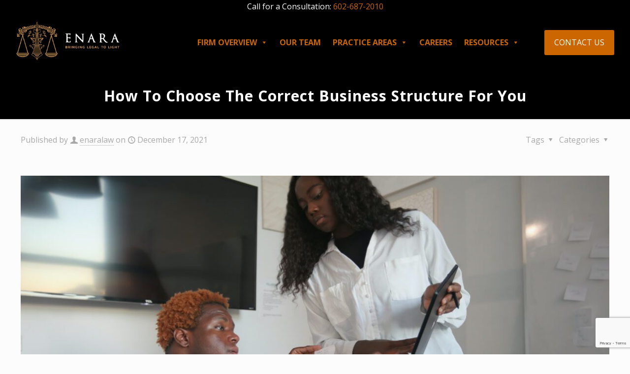

--- FILE ---
content_type: text/html; charset=UTF-8
request_url: https://enaralaw.com/2021/12/how-to-choose-the-correct-business-structure-for-you/
body_size: 33524
content:
<!DOCTYPE html>
<html lang="en-US" class="no-js " itemscope itemtype="https://schema.org/Article" >

<head>

<meta charset="UTF-8" />
<meta name='robots' content='index, follow, max-image-preview:large, max-snippet:-1, max-video-preview:-1' />
	<style>img:is([sizes="auto" i], [sizes^="auto," i]) { contain-intrinsic-size: 3000px 1500px }</style>
	
<!-- Google Tag Manager for WordPress by gtm4wp.com -->
<script data-cfasync="false" data-pagespeed-no-defer>
	var gtm4wp_datalayer_name = "dataLayer";
	var dataLayer = dataLayer || [];
</script>
<!-- End Google Tag Manager for WordPress by gtm4wp.com --><meta property="og:image" content="https://enaralaw.com/wp-content/uploads/2021/12/business-formation-attorney-llc-corporation-partnership-scaled.jpg"/>
<meta property="og:url" content="https://enaralaw.com/2021/12/how-to-choose-the-correct-business-structure-for-you/"/>
<meta property="og:type" content="article"/>
<meta property="og:title" content="How To Choose The Correct Business Structure For You"/>
<meta property="og:description" content="Which Business Structure Is The Right Fit For You? The most critical choice you will have to make after deciding to start your business is choosing […]"/>
<link rel="alternate" hreflang="en-US" href="https://enaralaw.com/2021/12/how-to-choose-the-correct-business-structure-for-you/"/>
<meta name="format-detection" content="telephone=no">
<meta name="viewport" content="width=device-width, initial-scale=1, maximum-scale=1" />
<link rel="shortcut icon" href="https://enaralaw.com/wp-content/uploads/2020/05/yoom.png" type="image/x-icon" />
<meta name="theme-color" content="#ffffff" media="(prefers-color-scheme: light)">
<meta name="theme-color" content="#ffffff" media="(prefers-color-scheme: dark)">

	<!-- This site is optimized with the Yoast SEO plugin v26.8 - https://yoast.com/product/yoast-seo-wordpress/ -->
	<title>How To Choose The Correct Business Structure For You - Enara Law</title>
	<link rel="canonical" href="https://enaralaw.com/2021/12/how-to-choose-the-correct-business-structure-for-you/" />
	<meta property="og:locale" content="en_US" />
	<meta property="og:type" content="article" />
	<meta property="og:title" content="How To Choose The Correct Business Structure For You - Enara Law" />
	<meta property="og:description" content="Which Business Structure Is The Right Fit For You? The most critical choice you will have to make after deciding to start your business is choosing […]" />
	<meta property="og:url" content="https://enaralaw.com/2021/12/how-to-choose-the-correct-business-structure-for-you/" />
	<meta property="og:site_name" content="Enara Law" />
	<meta property="article:published_time" content="2021-12-17T19:14:46+00:00" />
	<meta property="article:modified_time" content="2021-12-17T19:14:48+00:00" />
	<meta property="og:image" content="https://secureservercdn.net/198.71.233.66/a55.51f.myftpupload.com/wp-content/uploads/2021/12/business-formation-attorney-llc-corporation-partnership-scaled.jpg?time=1659769265" />
	<meta property="og:image:width" content="2560" />
	<meta property="og:image:height" content="1707" />
	<meta property="og:image:type" content="image/jpeg" />
	<meta name="author" content="enaralaw" />
	<meta name="twitter:card" content="summary_large_image" />
	<meta name="twitter:label1" content="Written by" />
	<meta name="twitter:data1" content="enaralaw" />
	<meta name="twitter:label2" content="Est. reading time" />
	<meta name="twitter:data2" content="4 minutes" />
	<script type="application/ld+json" class="yoast-schema-graph">{"@context":"https://schema.org","@graph":[{"@type":"Article","@id":"https://enaralaw.com/2021/12/how-to-choose-the-correct-business-structure-for-you/#article","isPartOf":{"@id":"https://enaralaw.com/2021/12/how-to-choose-the-correct-business-structure-for-you/"},"author":{"name":"enaralaw","@id":"https://enaralaw.com/#/schema/person/ae677a9bab50f7955d981c31d63962e4"},"headline":"How To Choose The Correct Business Structure For You","datePublished":"2021-12-17T19:14:46+00:00","dateModified":"2021-12-17T19:14:48+00:00","mainEntityOfPage":{"@id":"https://enaralaw.com/2021/12/how-to-choose-the-correct-business-structure-for-you/"},"wordCount":853,"image":{"@id":"https://enaralaw.com/2021/12/how-to-choose-the-correct-business-structure-for-you/#primaryimage"},"thumbnailUrl":"https://enaralaw.com/wp-content/uploads/2021/12/business-formation-attorney-llc-corporation-partnership-scaled.jpg","inLanguage":"en-US"},{"@type":"WebPage","@id":"https://enaralaw.com/2021/12/how-to-choose-the-correct-business-structure-for-you/","url":"https://enaralaw.com/2021/12/how-to-choose-the-correct-business-structure-for-you/","name":"How To Choose The Correct Business Structure For You - Enara Law","isPartOf":{"@id":"https://enaralaw.com/#website"},"primaryImageOfPage":{"@id":"https://enaralaw.com/2021/12/how-to-choose-the-correct-business-structure-for-you/#primaryimage"},"image":{"@id":"https://enaralaw.com/2021/12/how-to-choose-the-correct-business-structure-for-you/#primaryimage"},"thumbnailUrl":"https://enaralaw.com/wp-content/uploads/2021/12/business-formation-attorney-llc-corporation-partnership-scaled.jpg","datePublished":"2021-12-17T19:14:46+00:00","dateModified":"2021-12-17T19:14:48+00:00","author":{"@id":"https://enaralaw.com/#/schema/person/ae677a9bab50f7955d981c31d63962e4"},"breadcrumb":{"@id":"https://enaralaw.com/2021/12/how-to-choose-the-correct-business-structure-for-you/#breadcrumb"},"inLanguage":"en-US","potentialAction":[{"@type":"ReadAction","target":["https://enaralaw.com/2021/12/how-to-choose-the-correct-business-structure-for-you/"]}]},{"@type":"ImageObject","inLanguage":"en-US","@id":"https://enaralaw.com/2021/12/how-to-choose-the-correct-business-structure-for-you/#primaryimage","url":"https://enaralaw.com/wp-content/uploads/2021/12/business-formation-attorney-llc-corporation-partnership-scaled.jpg","contentUrl":"https://enaralaw.com/wp-content/uploads/2021/12/business-formation-attorney-llc-corporation-partnership-scaled.jpg","width":2560,"height":1707,"caption":"business-formation-attorney-llc-corporation-partnership"},{"@type":"BreadcrumbList","@id":"https://enaralaw.com/2021/12/how-to-choose-the-correct-business-structure-for-you/#breadcrumb","itemListElement":[{"@type":"ListItem","position":1,"name":"Home","item":"https://enaralaw.com/"},{"@type":"ListItem","position":2,"name":"BLOG","item":"https://enaralaw.com/blog/"},{"@type":"ListItem","position":3,"name":"How To Choose The Correct Business Structure For You"}]},{"@type":"WebSite","@id":"https://enaralaw.com/#website","url":"https://enaralaw.com/","name":"Enara Law","description":"Bringing Legal to Light","potentialAction":[{"@type":"SearchAction","target":{"@type":"EntryPoint","urlTemplate":"https://enaralaw.com/?s={search_term_string}"},"query-input":{"@type":"PropertyValueSpecification","valueRequired":true,"valueName":"search_term_string"}}],"inLanguage":"en-US"},{"@type":"Person","@id":"https://enaralaw.com/#/schema/person/ae677a9bab50f7955d981c31d63962e4","name":"enaralaw","image":{"@type":"ImageObject","inLanguage":"en-US","@id":"https://enaralaw.com/#/schema/person/image/","url":"https://secure.gravatar.com/avatar/3eb3159cb23b833b99f185a003ba25e1c8a6e407a699f198226ec7448348b3e2?s=96&d=mm&r=g","contentUrl":"https://secure.gravatar.com/avatar/3eb3159cb23b833b99f185a003ba25e1c8a6e407a699f198226ec7448348b3e2?s=96&d=mm&r=g","caption":"enaralaw"},"url":"https://enaralaw.com/author/enaralaw/"}]}</script>
	<!-- / Yoast SEO plugin. -->


<link rel='dns-prefetch' href='//fonts.googleapis.com' />
<link rel="alternate" type="application/rss+xml" title="Enara Law &raquo; Feed" href="https://enaralaw.com/feed/" />
<script type="text/javascript">
/* <![CDATA[ */
window._wpemojiSettings = {"baseUrl":"https:\/\/s.w.org\/images\/core\/emoji\/16.0.1\/72x72\/","ext":".png","svgUrl":"https:\/\/s.w.org\/images\/core\/emoji\/16.0.1\/svg\/","svgExt":".svg","source":{"concatemoji":"https:\/\/enaralaw.com\/wp-includes\/js\/wp-emoji-release.min.js?ver=6.8.3"}};
/*! This file is auto-generated */
!function(s,n){var o,i,e;function c(e){try{var t={supportTests:e,timestamp:(new Date).valueOf()};sessionStorage.setItem(o,JSON.stringify(t))}catch(e){}}function p(e,t,n){e.clearRect(0,0,e.canvas.width,e.canvas.height),e.fillText(t,0,0);var t=new Uint32Array(e.getImageData(0,0,e.canvas.width,e.canvas.height).data),a=(e.clearRect(0,0,e.canvas.width,e.canvas.height),e.fillText(n,0,0),new Uint32Array(e.getImageData(0,0,e.canvas.width,e.canvas.height).data));return t.every(function(e,t){return e===a[t]})}function u(e,t){e.clearRect(0,0,e.canvas.width,e.canvas.height),e.fillText(t,0,0);for(var n=e.getImageData(16,16,1,1),a=0;a<n.data.length;a++)if(0!==n.data[a])return!1;return!0}function f(e,t,n,a){switch(t){case"flag":return n(e,"\ud83c\udff3\ufe0f\u200d\u26a7\ufe0f","\ud83c\udff3\ufe0f\u200b\u26a7\ufe0f")?!1:!n(e,"\ud83c\udde8\ud83c\uddf6","\ud83c\udde8\u200b\ud83c\uddf6")&&!n(e,"\ud83c\udff4\udb40\udc67\udb40\udc62\udb40\udc65\udb40\udc6e\udb40\udc67\udb40\udc7f","\ud83c\udff4\u200b\udb40\udc67\u200b\udb40\udc62\u200b\udb40\udc65\u200b\udb40\udc6e\u200b\udb40\udc67\u200b\udb40\udc7f");case"emoji":return!a(e,"\ud83e\udedf")}return!1}function g(e,t,n,a){var r="undefined"!=typeof WorkerGlobalScope&&self instanceof WorkerGlobalScope?new OffscreenCanvas(300,150):s.createElement("canvas"),o=r.getContext("2d",{willReadFrequently:!0}),i=(o.textBaseline="top",o.font="600 32px Arial",{});return e.forEach(function(e){i[e]=t(o,e,n,a)}),i}function t(e){var t=s.createElement("script");t.src=e,t.defer=!0,s.head.appendChild(t)}"undefined"!=typeof Promise&&(o="wpEmojiSettingsSupports",i=["flag","emoji"],n.supports={everything:!0,everythingExceptFlag:!0},e=new Promise(function(e){s.addEventListener("DOMContentLoaded",e,{once:!0})}),new Promise(function(t){var n=function(){try{var e=JSON.parse(sessionStorage.getItem(o));if("object"==typeof e&&"number"==typeof e.timestamp&&(new Date).valueOf()<e.timestamp+604800&&"object"==typeof e.supportTests)return e.supportTests}catch(e){}return null}();if(!n){if("undefined"!=typeof Worker&&"undefined"!=typeof OffscreenCanvas&&"undefined"!=typeof URL&&URL.createObjectURL&&"undefined"!=typeof Blob)try{var e="postMessage("+g.toString()+"("+[JSON.stringify(i),f.toString(),p.toString(),u.toString()].join(",")+"));",a=new Blob([e],{type:"text/javascript"}),r=new Worker(URL.createObjectURL(a),{name:"wpTestEmojiSupports"});return void(r.onmessage=function(e){c(n=e.data),r.terminate(),t(n)})}catch(e){}c(n=g(i,f,p,u))}t(n)}).then(function(e){for(var t in e)n.supports[t]=e[t],n.supports.everything=n.supports.everything&&n.supports[t],"flag"!==t&&(n.supports.everythingExceptFlag=n.supports.everythingExceptFlag&&n.supports[t]);n.supports.everythingExceptFlag=n.supports.everythingExceptFlag&&!n.supports.flag,n.DOMReady=!1,n.readyCallback=function(){n.DOMReady=!0}}).then(function(){return e}).then(function(){var e;n.supports.everything||(n.readyCallback(),(e=n.source||{}).concatemoji?t(e.concatemoji):e.wpemoji&&e.twemoji&&(t(e.twemoji),t(e.wpemoji)))}))}((window,document),window._wpemojiSettings);
/* ]]> */
</script>
<link rel='stylesheet' id='layerslider-css' href='https://enaralaw.com/wp-content/plugins/LayerSlider/static/layerslider/css/layerslider.css?ver=6.10.2' type='text/css' media='all' />
<style id='wp-emoji-styles-inline-css' type='text/css'>

	img.wp-smiley, img.emoji {
		display: inline !important;
		border: none !important;
		box-shadow: none !important;
		height: 1em !important;
		width: 1em !important;
		margin: 0 0.07em !important;
		vertical-align: -0.1em !important;
		background: none !important;
		padding: 0 !important;
	}
</style>
<link rel='stylesheet' id='wp-block-library-css' href='https://enaralaw.com/wp-includes/css/dist/block-library/style.min.css?ver=6.8.3' type='text/css' media='all' />
<style id='classic-theme-styles-inline-css' type='text/css'>
/*! This file is auto-generated */
.wp-block-button__link{color:#fff;background-color:#32373c;border-radius:9999px;box-shadow:none;text-decoration:none;padding:calc(.667em + 2px) calc(1.333em + 2px);font-size:1.125em}.wp-block-file__button{background:#32373c;color:#fff;text-decoration:none}
</style>
<link rel='stylesheet' id='coblocks-frontend-css' href='https://enaralaw.com/wp-content/plugins/coblocks/dist/style-coblocks-1.css?ver=3.1.16' type='text/css' media='all' />
<link rel='stylesheet' id='coblocks-extensions-css' href='https://enaralaw.com/wp-content/plugins/coblocks/dist/style-coblocks-extensions.css?ver=3.1.16' type='text/css' media='all' />
<link rel='stylesheet' id='coblocks-animation-css' href='https://enaralaw.com/wp-content/plugins/coblocks/dist/style-coblocks-animation.css?ver=2677611078ee87eb3b1c' type='text/css' media='all' />
<style id='global-styles-inline-css' type='text/css'>
:root{--wp--preset--aspect-ratio--square: 1;--wp--preset--aspect-ratio--4-3: 4/3;--wp--preset--aspect-ratio--3-4: 3/4;--wp--preset--aspect-ratio--3-2: 3/2;--wp--preset--aspect-ratio--2-3: 2/3;--wp--preset--aspect-ratio--16-9: 16/9;--wp--preset--aspect-ratio--9-16: 9/16;--wp--preset--color--black: #000000;--wp--preset--color--cyan-bluish-gray: #abb8c3;--wp--preset--color--white: #ffffff;--wp--preset--color--pale-pink: #f78da7;--wp--preset--color--vivid-red: #cf2e2e;--wp--preset--color--luminous-vivid-orange: #ff6900;--wp--preset--color--luminous-vivid-amber: #fcb900;--wp--preset--color--light-green-cyan: #7bdcb5;--wp--preset--color--vivid-green-cyan: #00d084;--wp--preset--color--pale-cyan-blue: #8ed1fc;--wp--preset--color--vivid-cyan-blue: #0693e3;--wp--preset--color--vivid-purple: #9b51e0;--wp--preset--gradient--vivid-cyan-blue-to-vivid-purple: linear-gradient(135deg,rgba(6,147,227,1) 0%,rgb(155,81,224) 100%);--wp--preset--gradient--light-green-cyan-to-vivid-green-cyan: linear-gradient(135deg,rgb(122,220,180) 0%,rgb(0,208,130) 100%);--wp--preset--gradient--luminous-vivid-amber-to-luminous-vivid-orange: linear-gradient(135deg,rgba(252,185,0,1) 0%,rgba(255,105,0,1) 100%);--wp--preset--gradient--luminous-vivid-orange-to-vivid-red: linear-gradient(135deg,rgba(255,105,0,1) 0%,rgb(207,46,46) 100%);--wp--preset--gradient--very-light-gray-to-cyan-bluish-gray: linear-gradient(135deg,rgb(238,238,238) 0%,rgb(169,184,195) 100%);--wp--preset--gradient--cool-to-warm-spectrum: linear-gradient(135deg,rgb(74,234,220) 0%,rgb(151,120,209) 20%,rgb(207,42,186) 40%,rgb(238,44,130) 60%,rgb(251,105,98) 80%,rgb(254,248,76) 100%);--wp--preset--gradient--blush-light-purple: linear-gradient(135deg,rgb(255,206,236) 0%,rgb(152,150,240) 100%);--wp--preset--gradient--blush-bordeaux: linear-gradient(135deg,rgb(254,205,165) 0%,rgb(254,45,45) 50%,rgb(107,0,62) 100%);--wp--preset--gradient--luminous-dusk: linear-gradient(135deg,rgb(255,203,112) 0%,rgb(199,81,192) 50%,rgb(65,88,208) 100%);--wp--preset--gradient--pale-ocean: linear-gradient(135deg,rgb(255,245,203) 0%,rgb(182,227,212) 50%,rgb(51,167,181) 100%);--wp--preset--gradient--electric-grass: linear-gradient(135deg,rgb(202,248,128) 0%,rgb(113,206,126) 100%);--wp--preset--gradient--midnight: linear-gradient(135deg,rgb(2,3,129) 0%,rgb(40,116,252) 100%);--wp--preset--font-size--small: 13px;--wp--preset--font-size--medium: 20px;--wp--preset--font-size--large: 36px;--wp--preset--font-size--x-large: 42px;--wp--preset--spacing--20: 0.44rem;--wp--preset--spacing--30: 0.67rem;--wp--preset--spacing--40: 1rem;--wp--preset--spacing--50: 1.5rem;--wp--preset--spacing--60: 2.25rem;--wp--preset--spacing--70: 3.38rem;--wp--preset--spacing--80: 5.06rem;--wp--preset--shadow--natural: 6px 6px 9px rgba(0, 0, 0, 0.2);--wp--preset--shadow--deep: 12px 12px 50px rgba(0, 0, 0, 0.4);--wp--preset--shadow--sharp: 6px 6px 0px rgba(0, 0, 0, 0.2);--wp--preset--shadow--outlined: 6px 6px 0px -3px rgba(255, 255, 255, 1), 6px 6px rgba(0, 0, 0, 1);--wp--preset--shadow--crisp: 6px 6px 0px rgba(0, 0, 0, 1);}:where(.is-layout-flex){gap: 0.5em;}:where(.is-layout-grid){gap: 0.5em;}body .is-layout-flex{display: flex;}.is-layout-flex{flex-wrap: wrap;align-items: center;}.is-layout-flex > :is(*, div){margin: 0;}body .is-layout-grid{display: grid;}.is-layout-grid > :is(*, div){margin: 0;}:where(.wp-block-columns.is-layout-flex){gap: 2em;}:where(.wp-block-columns.is-layout-grid){gap: 2em;}:where(.wp-block-post-template.is-layout-flex){gap: 1.25em;}:where(.wp-block-post-template.is-layout-grid){gap: 1.25em;}.has-black-color{color: var(--wp--preset--color--black) !important;}.has-cyan-bluish-gray-color{color: var(--wp--preset--color--cyan-bluish-gray) !important;}.has-white-color{color: var(--wp--preset--color--white) !important;}.has-pale-pink-color{color: var(--wp--preset--color--pale-pink) !important;}.has-vivid-red-color{color: var(--wp--preset--color--vivid-red) !important;}.has-luminous-vivid-orange-color{color: var(--wp--preset--color--luminous-vivid-orange) !important;}.has-luminous-vivid-amber-color{color: var(--wp--preset--color--luminous-vivid-amber) !important;}.has-light-green-cyan-color{color: var(--wp--preset--color--light-green-cyan) !important;}.has-vivid-green-cyan-color{color: var(--wp--preset--color--vivid-green-cyan) !important;}.has-pale-cyan-blue-color{color: var(--wp--preset--color--pale-cyan-blue) !important;}.has-vivid-cyan-blue-color{color: var(--wp--preset--color--vivid-cyan-blue) !important;}.has-vivid-purple-color{color: var(--wp--preset--color--vivid-purple) !important;}.has-black-background-color{background-color: var(--wp--preset--color--black) !important;}.has-cyan-bluish-gray-background-color{background-color: var(--wp--preset--color--cyan-bluish-gray) !important;}.has-white-background-color{background-color: var(--wp--preset--color--white) !important;}.has-pale-pink-background-color{background-color: var(--wp--preset--color--pale-pink) !important;}.has-vivid-red-background-color{background-color: var(--wp--preset--color--vivid-red) !important;}.has-luminous-vivid-orange-background-color{background-color: var(--wp--preset--color--luminous-vivid-orange) !important;}.has-luminous-vivid-amber-background-color{background-color: var(--wp--preset--color--luminous-vivid-amber) !important;}.has-light-green-cyan-background-color{background-color: var(--wp--preset--color--light-green-cyan) !important;}.has-vivid-green-cyan-background-color{background-color: var(--wp--preset--color--vivid-green-cyan) !important;}.has-pale-cyan-blue-background-color{background-color: var(--wp--preset--color--pale-cyan-blue) !important;}.has-vivid-cyan-blue-background-color{background-color: var(--wp--preset--color--vivid-cyan-blue) !important;}.has-vivid-purple-background-color{background-color: var(--wp--preset--color--vivid-purple) !important;}.has-black-border-color{border-color: var(--wp--preset--color--black) !important;}.has-cyan-bluish-gray-border-color{border-color: var(--wp--preset--color--cyan-bluish-gray) !important;}.has-white-border-color{border-color: var(--wp--preset--color--white) !important;}.has-pale-pink-border-color{border-color: var(--wp--preset--color--pale-pink) !important;}.has-vivid-red-border-color{border-color: var(--wp--preset--color--vivid-red) !important;}.has-luminous-vivid-orange-border-color{border-color: var(--wp--preset--color--luminous-vivid-orange) !important;}.has-luminous-vivid-amber-border-color{border-color: var(--wp--preset--color--luminous-vivid-amber) !important;}.has-light-green-cyan-border-color{border-color: var(--wp--preset--color--light-green-cyan) !important;}.has-vivid-green-cyan-border-color{border-color: var(--wp--preset--color--vivid-green-cyan) !important;}.has-pale-cyan-blue-border-color{border-color: var(--wp--preset--color--pale-cyan-blue) !important;}.has-vivid-cyan-blue-border-color{border-color: var(--wp--preset--color--vivid-cyan-blue) !important;}.has-vivid-purple-border-color{border-color: var(--wp--preset--color--vivid-purple) !important;}.has-vivid-cyan-blue-to-vivid-purple-gradient-background{background: var(--wp--preset--gradient--vivid-cyan-blue-to-vivid-purple) !important;}.has-light-green-cyan-to-vivid-green-cyan-gradient-background{background: var(--wp--preset--gradient--light-green-cyan-to-vivid-green-cyan) !important;}.has-luminous-vivid-amber-to-luminous-vivid-orange-gradient-background{background: var(--wp--preset--gradient--luminous-vivid-amber-to-luminous-vivid-orange) !important;}.has-luminous-vivid-orange-to-vivid-red-gradient-background{background: var(--wp--preset--gradient--luminous-vivid-orange-to-vivid-red) !important;}.has-very-light-gray-to-cyan-bluish-gray-gradient-background{background: var(--wp--preset--gradient--very-light-gray-to-cyan-bluish-gray) !important;}.has-cool-to-warm-spectrum-gradient-background{background: var(--wp--preset--gradient--cool-to-warm-spectrum) !important;}.has-blush-light-purple-gradient-background{background: var(--wp--preset--gradient--blush-light-purple) !important;}.has-blush-bordeaux-gradient-background{background: var(--wp--preset--gradient--blush-bordeaux) !important;}.has-luminous-dusk-gradient-background{background: var(--wp--preset--gradient--luminous-dusk) !important;}.has-pale-ocean-gradient-background{background: var(--wp--preset--gradient--pale-ocean) !important;}.has-electric-grass-gradient-background{background: var(--wp--preset--gradient--electric-grass) !important;}.has-midnight-gradient-background{background: var(--wp--preset--gradient--midnight) !important;}.has-small-font-size{font-size: var(--wp--preset--font-size--small) !important;}.has-medium-font-size{font-size: var(--wp--preset--font-size--medium) !important;}.has-large-font-size{font-size: var(--wp--preset--font-size--large) !important;}.has-x-large-font-size{font-size: var(--wp--preset--font-size--x-large) !important;}
:where(.wp-block-post-template.is-layout-flex){gap: 1.25em;}:where(.wp-block-post-template.is-layout-grid){gap: 1.25em;}
:where(.wp-block-columns.is-layout-flex){gap: 2em;}:where(.wp-block-columns.is-layout-grid){gap: 2em;}
:root :where(.wp-block-pullquote){font-size: 1.5em;line-height: 1.6;}
</style>
<link rel='stylesheet' id='contact-form-7-css' href='https://enaralaw.com/wp-content/plugins/contact-form-7/includes/css/styles.css?ver=6.1.4' type='text/css' media='all' />
<link rel='stylesheet' id='dashicons-css' href='https://enaralaw.com/wp-includes/css/dashicons.min.css?ver=6.8.3' type='text/css' media='all' />
<link rel='stylesheet' id='wp-components-css' href='https://enaralaw.com/wp-includes/css/dist/components/style.min.css?ver=6.8.3' type='text/css' media='all' />
<link rel='stylesheet' id='godaddy-styles-css' href='https://enaralaw.com/wp-content/plugins/coblocks/includes/Dependencies/GoDaddy/Styles/build/latest.css?ver=2.0.2' type='text/css' media='all' />
<link rel='stylesheet' id='megamenu-css' href='https://enaralaw.com/wp-content/uploads/maxmegamenu/style.css?ver=9dfa2c' type='text/css' media='all' />
<link rel='stylesheet' id='megamenu-genericons-css' href='https://enaralaw.com/wp-content/plugins/megamenu-pro/icons/genericons/genericons/genericons.css?ver=2.2.9.1' type='text/css' media='all' />
<link rel='stylesheet' id='megamenu-fontawesome-css' href='https://enaralaw.com/wp-content/plugins/megamenu-pro/icons/fontawesome/css/font-awesome.min.css?ver=2.2.9.1' type='text/css' media='all' />
<link rel='stylesheet' id='megamenu-fontawesome5-css' href='https://enaralaw.com/wp-content/plugins/megamenu-pro/icons/fontawesome5/css/all.min.css?ver=2.2.9.1' type='text/css' media='all' />
<link rel='stylesheet' id='wpfront-notification-bar-css' href='https://enaralaw.com/wp-content/plugins/wpfront-notification-bar/css/wpfront-notification-bar.min.css?ver=3.5.1.05102' type='text/css' media='all' />
<link rel='stylesheet' id='mfn-be-css' href='https://enaralaw.com/wp-content/themes/betheme/css/be.css?ver=27.6' type='text/css' media='all' />
<link rel='stylesheet' id='mfn-animations-css' href='https://enaralaw.com/wp-content/themes/betheme/assets/animations/animations.min.css?ver=27.6' type='text/css' media='all' />
<link rel='stylesheet' id='mfn-font-awesome-css' href='https://enaralaw.com/wp-content/themes/betheme/fonts/fontawesome/fontawesome.css?ver=27.6' type='text/css' media='all' />
<link rel='stylesheet' id='mfn-jplayer-css' href='https://enaralaw.com/wp-content/themes/betheme/assets/jplayer/css/jplayer.blue.monday.min.css?ver=27.6' type='text/css' media='all' />
<link rel='stylesheet' id='mfn-responsive-css' href='https://enaralaw.com/wp-content/themes/betheme/css/responsive.css?ver=27.6' type='text/css' media='all' />
<link rel='stylesheet' id='mfn-fonts-css' href='https://fonts.googleapis.com/css?family=Open+Sans%3A1%2C300%2C400%2C400italic%2C500%2C700%2C700italic&#038;display=swap&#038;ver=6.8.3' type='text/css' media='all' />
<link rel='stylesheet' id='lazyload-video-css-css' href='https://enaralaw.com/wp-content/plugins/lazy-load-for-videos/public/css/lazyload-shared.css?ver=2.18.9' type='text/css' media='all' />
<style id='lazyload-video-css-inline-css' type='text/css'>
.entry-content a.lazy-load-youtube, a.lazy-load-youtube, .lazy-load-vimeo{ background-size: cover; }.titletext.youtube { display: none; }.lazy-load-div:before { content: "\25B6"; text-shadow: 0px 0px 60px rgba(0,0,0,0.8); }
</style>
<link rel='stylesheet' id='tablepress-default-css' href='https://enaralaw.com/wp-content/tablepress-combined.min.css?ver=47' type='text/css' media='all' />
<link rel='stylesheet' id='easy-notification-bar-css' href='https://enaralaw.com/wp-content/plugins/easy-notification-bar/assets/css/front.css?ver=1.6.1' type='text/css' media='all' />
<style id='mfn-dynamic-inline-css' type='text/css'>
html{background-color:#FCFCFC}#Wrapper,#Content,.mfn-popup .mfn-popup-content,.mfn-off-canvas-sidebar .mfn-off-canvas-content-wrapper,.mfn-cart-holder,.mfn-header-login,#Top_bar .search_wrapper,#Top_bar .top_bar_right .mfn-live-search-box,.column_livesearch .mfn-live-search-wrapper,.column_livesearch .mfn-live-search-box{background-color:#FCFCFC}.layout-boxed.mfn-bebuilder-header.mfn-ui #Wrapper .mfn-only-sample-content{background-color:#FCFCFC}body:not(.template-slider) #Header{min-height:0px}body.header-below:not(.template-slider) #Header{padding-top:0px}#Footer .widgets_wrapper{padding:0px}.has-search-overlay.search-overlay-opened #search-overlay{background-color:rgba(0,0,0,0.6)}.elementor-page.elementor-default #Content .the_content .section_wrapper{max-width:100%}.elementor-page.elementor-default #Content .section.the_content{width:100%}.elementor-page.elementor-default #Content .section_wrapper .the_content_wrapper{margin-left:0;margin-right:0;width:100%}body,span.date_label,.timeline_items li h3 span,input[type="date"],input[type="text"],input[type="password"],input[type="tel"],input[type="email"],input[type="url"],textarea,select,.offer_li .title h3,.mfn-menu-item-megamenu{font-family:"Open Sans",-apple-system,BlinkMacSystemFont,"Segoe UI",Roboto,Oxygen-Sans,Ubuntu,Cantarell,"Helvetica Neue",sans-serif}.lead,.big{font-family:"Open Sans",-apple-system,BlinkMacSystemFont,"Segoe UI",Roboto,Oxygen-Sans,Ubuntu,Cantarell,"Helvetica Neue",sans-serif}#menu > ul > li > a,#overlay-menu ul li a{font-family:"Open Sans",-apple-system,BlinkMacSystemFont,"Segoe UI",Roboto,Oxygen-Sans,Ubuntu,Cantarell,"Helvetica Neue",sans-serif}#Subheader .title{font-family:"Open Sans",-apple-system,BlinkMacSystemFont,"Segoe UI",Roboto,Oxygen-Sans,Ubuntu,Cantarell,"Helvetica Neue",sans-serif}h1,h2,h3,h4,.text-logo #logo{font-family:"Open Sans",-apple-system,BlinkMacSystemFont,"Segoe UI",Roboto,Oxygen-Sans,Ubuntu,Cantarell,"Helvetica Neue",sans-serif}h5,h6{font-family:"Open Sans",-apple-system,BlinkMacSystemFont,"Segoe UI",Roboto,Oxygen-Sans,Ubuntu,Cantarell,"Helvetica Neue",sans-serif}blockquote{font-family:"Open Sans",-apple-system,BlinkMacSystemFont,"Segoe UI",Roboto,Oxygen-Sans,Ubuntu,Cantarell,"Helvetica Neue",sans-serif}.chart_box .chart .num,.counter .desc_wrapper .number-wrapper,.how_it_works .image .number,.pricing-box .plan-header .price,.quick_fact .number-wrapper,.woocommerce .product div.entry-summary .price{font-family:"Open Sans",-apple-system,BlinkMacSystemFont,"Segoe UI",Roboto,Oxygen-Sans,Ubuntu,Cantarell,"Helvetica Neue",sans-serif}body,.mfn-menu-item-megamenu{font-size:16px;line-height:25px;font-weight:400;letter-spacing:0px}.lead,.big{font-size:16px;line-height:28px;font-weight:400;letter-spacing:0px}#menu > ul > li > a,#overlay-menu ul li a{font-size:16px;font-weight:600;letter-spacing:0px}#overlay-menu ul li a{line-height:24px}#Subheader .title{font-size:30px;line-height:35px;font-weight:600;letter-spacing:1px}h1,.text-logo #logo{font-size:48px;line-height:50px;font-weight:600;letter-spacing:0px}h2{font-size:28px;line-height:34px;font-weight:600;letter-spacing:0px}h3,.woocommerce ul.products li.product h3,.woocommerce #customer_login h2{font-size:25px;line-height:29px;font-weight:600;letter-spacing:0px}h4,.woocommerce .woocommerce-order-details__title,.woocommerce .wc-bacs-bank-details-heading,.woocommerce .woocommerce-customer-details h2{font-size:21px;line-height:25px;font-weight:500;letter-spacing:0px}h5{font-size:15px;line-height:25px;font-weight:700;letter-spacing:0px}h6{font-size:14px;line-height:25px;font-weight:400;letter-spacing:0px}#Intro .intro-title{font-size:70px;line-height:70px;font-weight:400;letter-spacing:0px}@media only screen and (min-width:768px) and (max-width:959px){body,.mfn-menu-item-megamenu{font-size:14px;line-height:21px;font-weight:400;letter-spacing:0px}.lead,.big{font-size:14px;line-height:24px;font-weight:400;letter-spacing:0px}#menu > ul > li > a,#overlay-menu ul li a{font-size:14px;font-weight:600;letter-spacing:0px}#overlay-menu ul li a{line-height:21px}#Subheader .title{font-size:26px;line-height:30px;font-weight:600;letter-spacing:1px}h1,.text-logo #logo{font-size:41px;line-height:43px;font-weight:600;letter-spacing:0px}h2{font-size:24px;line-height:29px;font-weight:600;letter-spacing:0px}h3,.woocommerce ul.products li.product h3,.woocommerce #customer_login h2{font-size:21px;line-height:25px;font-weight:600;letter-spacing:0px}h4,.woocommerce .woocommerce-order-details__title,.woocommerce .wc-bacs-bank-details-heading,.woocommerce .woocommerce-customer-details h2{font-size:18px;line-height:21px;font-weight:500;letter-spacing:0px}h5{font-size:13px;line-height:21px;font-weight:700;letter-spacing:0px}h6{font-size:13px;line-height:21px;font-weight:400;letter-spacing:0px}#Intro .intro-title{font-size:60px;line-height:60px;font-weight:400;letter-spacing:0px}blockquote{font-size:15px}.chart_box .chart .num{font-size:45px;line-height:45px}.counter .desc_wrapper .number-wrapper{font-size:45px;line-height:45px}.counter .desc_wrapper .title{font-size:14px;line-height:18px}.faq .question .title{font-size:14px}.fancy_heading .title{font-size:38px;line-height:38px}.offer .offer_li .desc_wrapper .title h3{font-size:32px;line-height:32px}.offer_thumb_ul li.offer_thumb_li .desc_wrapper .title h3{font-size:32px;line-height:32px}.pricing-box .plan-header h2{font-size:27px;line-height:27px}.pricing-box .plan-header .price > span{font-size:40px;line-height:40px}.pricing-box .plan-header .price sup.currency{font-size:18px;line-height:18px}.pricing-box .plan-header .price sup.period{font-size:14px;line-height:14px}.quick_fact .number-wrapper{font-size:80px;line-height:80px}.trailer_box .desc h2{font-size:27px;line-height:27px}.widget > h3{font-size:17px;line-height:20px}}@media only screen and (min-width:480px) and (max-width:767px){body,.mfn-menu-item-megamenu{font-size:13px;line-height:19px;font-weight:400;letter-spacing:0px}.lead,.big{font-size:13px;line-height:21px;font-weight:400;letter-spacing:0px}#menu > ul > li > a,#overlay-menu ul li a{font-size:13px;font-weight:600;letter-spacing:0px}#overlay-menu ul li a{line-height:19.5px}#Subheader .title{font-size:23px;line-height:26px;font-weight:600;letter-spacing:1px}h1,.text-logo #logo{font-size:36px;line-height:38px;font-weight:600;letter-spacing:0px}h2{font-size:21px;line-height:26px;font-weight:600;letter-spacing:0px}h3,.woocommerce ul.products li.product h3,.woocommerce #customer_login h2{font-size:19px;line-height:22px;font-weight:600;letter-spacing:0px}h4,.woocommerce .woocommerce-order-details__title,.woocommerce .wc-bacs-bank-details-heading,.woocommerce .woocommerce-customer-details h2{font-size:16px;line-height:19px;font-weight:500;letter-spacing:0px}h5{font-size:13px;line-height:19px;font-weight:700;letter-spacing:0px}h6{font-size:13px;line-height:19px;font-weight:400;letter-spacing:0px}#Intro .intro-title{font-size:53px;line-height:53px;font-weight:400;letter-spacing:0px}blockquote{font-size:14px}.chart_box .chart .num{font-size:40px;line-height:40px}.counter .desc_wrapper .number-wrapper{font-size:40px;line-height:40px}.counter .desc_wrapper .title{font-size:13px;line-height:16px}.faq .question .title{font-size:13px}.fancy_heading .title{font-size:34px;line-height:34px}.offer .offer_li .desc_wrapper .title h3{font-size:28px;line-height:28px}.offer_thumb_ul li.offer_thumb_li .desc_wrapper .title h3{font-size:28px;line-height:28px}.pricing-box .plan-header h2{font-size:24px;line-height:24px}.pricing-box .plan-header .price > span{font-size:34px;line-height:34px}.pricing-box .plan-header .price sup.currency{font-size:16px;line-height:16px}.pricing-box .plan-header .price sup.period{font-size:13px;line-height:13px}.quick_fact .number-wrapper{font-size:70px;line-height:70px}.trailer_box .desc h2{font-size:24px;line-height:24px}.widget > h3{font-size:16px;line-height:19px}}@media only screen and (max-width:479px){body,.mfn-menu-item-megamenu{font-size:13px;line-height:19px;font-weight:400;letter-spacing:0px}.lead,.big{font-size:13px;line-height:19px;font-weight:400;letter-spacing:0px}#menu > ul > li > a,#overlay-menu ul li a{font-size:13px;font-weight:600;letter-spacing:0px}#overlay-menu ul li a{line-height:19.5px}#Subheader .title{font-size:18px;line-height:21px;font-weight:600;letter-spacing:1px}h1,.text-logo #logo{font-size:29px;line-height:30px;font-weight:600;letter-spacing:0px}h2{font-size:17px;line-height:20px;font-weight:600;letter-spacing:0px}h3,.woocommerce ul.products li.product h3,.woocommerce #customer_login h2{font-size:15px;line-height:19px;font-weight:600;letter-spacing:0px}h4,.woocommerce .woocommerce-order-details__title,.woocommerce .wc-bacs-bank-details-heading,.woocommerce .woocommerce-customer-details h2{font-size:13px;line-height:19px;font-weight:500;letter-spacing:0px}h5{font-size:13px;line-height:19px;font-weight:700;letter-spacing:0px}h6{font-size:13px;line-height:19px;font-weight:400;letter-spacing:0px}#Intro .intro-title{font-size:42px;line-height:42px;font-weight:400;letter-spacing:0px}blockquote{font-size:13px}.chart_box .chart .num{font-size:35px;line-height:35px}.counter .desc_wrapper .number-wrapper{font-size:35px;line-height:35px}.counter .desc_wrapper .title{font-size:13px;line-height:26px}.faq .question .title{font-size:13px}.fancy_heading .title{font-size:30px;line-height:30px}.offer .offer_li .desc_wrapper .title h3{font-size:26px;line-height:26px}.offer_thumb_ul li.offer_thumb_li .desc_wrapper .title h3{font-size:26px;line-height:26px}.pricing-box .plan-header h2{font-size:21px;line-height:21px}.pricing-box .plan-header .price > span{font-size:32px;line-height:32px}.pricing-box .plan-header .price sup.currency{font-size:14px;line-height:14px}.pricing-box .plan-header .price sup.period{font-size:13px;line-height:13px}.quick_fact .number-wrapper{font-size:60px;line-height:60px}.trailer_box .desc h2{font-size:21px;line-height:21px}.widget > h3{font-size:15px;line-height:18px}}.with_aside .sidebar.columns{width:23%}.with_aside .sections_group{width:77%}.aside_both .sidebar.columns{width:18%}.aside_both .sidebar.sidebar-1{margin-left:-82%}.aside_both .sections_group{width:64%;margin-left:18%}@media only screen and (min-width:1240px){#Wrapper,.with_aside .content_wrapper{max-width:1240px}body.layout-boxed.mfn-header-scrolled .mfn-header-tmpl.mfn-sticky-layout-width{max-width:1240px;left:0;right:0;margin-left:auto;margin-right:auto}body.layout-boxed:not(.mfn-header-scrolled) .mfn-header-tmpl.mfn-header-layout-width,body.layout-boxed .mfn-header-tmpl.mfn-header-layout-width:not(.mfn-hasSticky){max-width:1240px;left:0;right:0;margin-left:auto;margin-right:auto}body.layout-boxed.mfn-bebuilder-header.mfn-ui .mfn-only-sample-content{max-width:1240px;margin-left:auto;margin-right:auto}.section_wrapper,.container{max-width:1220px}.layout-boxed.header-boxed #Top_bar.is-sticky{max-width:1240px}}@media only screen and (max-width:767px){#Wrapper{max-width:calc(100% - 67px)}.content_wrapper .section_wrapper,.container,.four.columns .widget-area{max-width:550px !important;padding-left:33px;padding-right:33px}}body{--mfn-button-font-family:inherit;--mfn-button-font-size:16px;--mfn-button-font-weight:400;--mfn-button-font-style:inherit;--mfn-button-letter-spacing:0px;--mfn-button-padding:16px 20px 16px 20px;--mfn-button-border-width:0;--mfn-button-border-radius:;--mfn-button-gap:10px;--mfn-button-transition:0.2s;--mfn-button-color:#747474;--mfn-button-color-hover:#747474;--mfn-button-bg:#f7f7f7;--mfn-button-bg-hover:#eaeaea;--mfn-button-border-color:transparent;--mfn-button-border-color-hover:transparent;--mfn-button-icon-color:#747474;--mfn-button-icon-color-hover:#747474;--mfn-button-box-shadow:unset;--mfn-button-theme-color:#ffffff;--mfn-button-theme-color-hover:#ffffff;--mfn-button-theme-bg:#cc6600;--mfn-button-theme-bg-hover:#bf5900;--mfn-button-theme-border-color:transparent;--mfn-button-theme-border-color-hover:transparent;--mfn-button-theme-icon-color:#ffffff;--mfn-button-theme-icon-color-hover:#ffffff;--mfn-button-theme-box-shadow:unset;--mfn-button-shop-color:#ffffff;--mfn-button-shop-color-hover:#ffffff;--mfn-button-shop-bg:#cc6600;--mfn-button-shop-bg-hover:#bf5900;--mfn-button-shop-border-color:transparent;--mfn-button-shop-border-color-hover:transparent;--mfn-button-shop-icon-color:#626262;--mfn-button-shop-icon-color-hover:#626262;--mfn-button-shop-box-shadow:unset;--mfn-button-action-color:#ffffff;--mfn-button-action-color-hover:#ffffff;--mfn-button-action-bg:#cc6600;--mfn-button-action-bg-hover:#bf5900;--mfn-button-action-border-color:transparent;--mfn-button-action-border-color-hover:transparent;--mfn-button-action-icon-color:#626262;--mfn-button-action-icon-color-hover:#626262;--mfn-button-action-box-shadow:unset}@media only screen and (max-width:959px){body{}}@media only screen and (max-width:768px){body{}}.mfn-cookies{--mfn-gdpr2-container-text-color:#626262;--mfn-gdpr2-container-strong-color:#07070a;--mfn-gdpr2-container-bg:#ffffff;--mfn-gdpr2-container-overlay:rgba(25,37,48,0.6);--mfn-gdpr2-details-box-bg:#fbfbfb;--mfn-gdpr2-details-switch-bg:#00032a;--mfn-gdpr2-details-switch-bg-active:#5acb65;--mfn-gdpr2-tabs-text-color:#07070a;--mfn-gdpr2-tabs-text-color-active:#0089f7;--mfn-gdpr2-tabs-border:rgba(8,8,14,0.1);--mfn-gdpr2-buttons-box-bg:#fbfbfb}#Top_bar #logo,.header-fixed #Top_bar #logo,.header-plain #Top_bar #logo,.header-transparent #Top_bar #logo{height:80px;line-height:80px;padding:15px 0}.logo-overflow #Top_bar:not(.is-sticky) .logo{height:110px}#Top_bar .menu > li > a{padding:25px 0}.menu-highlight:not(.header-creative) #Top_bar .menu > li > a{margin:30px 0}.header-plain:not(.menu-highlight) #Top_bar .menu > li > a span:not(.description){line-height:110px}.header-fixed #Top_bar .menu > li > a{padding:40px 0}@media only screen and (max-width:767px){.mobile-header-mini #Top_bar #logo{height:50px!important;line-height:50px!important;margin:5px 0}}#Top_bar #logo img.svg{width:100px}.image_frame,.wp-caption{border-width:0px}.alert{border-radius:0px}#Top_bar .top_bar_right .top-bar-right-input input{width:200px}.mfn-live-search-box .mfn-live-search-list{max-height:300px}#Side_slide{right:-250px;width:250px}#Side_slide.left{left:-250px}.blog-teaser li .desc-wrapper .desc{background-position-y:-1px}.mfn-free-delivery-info{--mfn-free-delivery-bar:#cc6600;--mfn-free-delivery-bg:rgba(0,0,0,0.1);--mfn-free-delivery-achieved:#cc6600}#back_to_top i{color:#65666C}@media only screen and ( max-width:767px ){}@media only screen and (min-width:1240px){body:not(.header-simple) #Top_bar #menu{display:block!important}.tr-menu #Top_bar #menu{background:none!important}#Top_bar .menu > li > ul.mfn-megamenu > li{float:left}#Top_bar .menu > li > ul.mfn-megamenu > li.mfn-megamenu-cols-1{width:100%}#Top_bar .menu > li > ul.mfn-megamenu > li.mfn-megamenu-cols-2{width:50%}#Top_bar .menu > li > ul.mfn-megamenu > li.mfn-megamenu-cols-3{width:33.33%}#Top_bar .menu > li > ul.mfn-megamenu > li.mfn-megamenu-cols-4{width:25%}#Top_bar .menu > li > ul.mfn-megamenu > li.mfn-megamenu-cols-5{width:20%}#Top_bar .menu > li > ul.mfn-megamenu > li.mfn-megamenu-cols-6{width:16.66%}#Top_bar .menu > li > ul.mfn-megamenu > li > ul{display:block!important;position:inherit;left:auto;top:auto;border-width:0 1px 0 0}#Top_bar .menu > li > ul.mfn-megamenu > li:last-child > ul{border:0}#Top_bar .menu > li > ul.mfn-megamenu > li > ul li{width:auto}#Top_bar .menu > li > ul.mfn-megamenu a.mfn-megamenu-title{text-transform:uppercase;font-weight:400;background:none}#Top_bar .menu > li > ul.mfn-megamenu a .menu-arrow{display:none}.menuo-right #Top_bar .menu > li > ul.mfn-megamenu{left:0;width:98%!important;margin:0 1%;padding:20px 0}.menuo-right #Top_bar .menu > li > ul.mfn-megamenu-bg{box-sizing:border-box}#Top_bar .menu > li > ul.mfn-megamenu-bg{padding:20px 166px 20px 20px;background-repeat:no-repeat;background-position:right bottom}.rtl #Top_bar .menu > li > ul.mfn-megamenu-bg{padding-left:166px;padding-right:20px;background-position:left bottom}#Top_bar .menu > li > ul.mfn-megamenu-bg > li{background:none}#Top_bar .menu > li > ul.mfn-megamenu-bg > li a{border:none}#Top_bar .menu > li > ul.mfn-megamenu-bg > li > ul{background:none!important;-webkit-box-shadow:0 0 0 0;-moz-box-shadow:0 0 0 0;box-shadow:0 0 0 0}.mm-vertical #Top_bar .container{position:relative}.mm-vertical #Top_bar .top_bar_left{position:static}.mm-vertical #Top_bar .menu > li ul{box-shadow:0 0 0 0 transparent!important;background-image:none}.mm-vertical #Top_bar .menu > li > ul.mfn-megamenu{padding:20px 0}.mm-vertical.header-plain #Top_bar .menu > li > ul.mfn-megamenu{width:100%!important;margin:0}.mm-vertical #Top_bar .menu > li > ul.mfn-megamenu > li{display:table-cell;float:none!important;width:10%;padding:0 15px;border-right:1px solid rgba(0,0,0,0.05)}.mm-vertical #Top_bar .menu > li > ul.mfn-megamenu > li:last-child{border-right-width:0}.mm-vertical #Top_bar .menu > li > ul.mfn-megamenu > li.hide-border{border-right-width:0}.mm-vertical #Top_bar .menu > li > ul.mfn-megamenu > li a{border-bottom-width:0;padding:9px 15px;line-height:120%}.mm-vertical #Top_bar .menu > li > ul.mfn-megamenu a.mfn-megamenu-title{font-weight:700}.rtl .mm-vertical #Top_bar .menu > li > ul.mfn-megamenu > li:first-child{border-right-width:0}.rtl .mm-vertical #Top_bar .menu > li > ul.mfn-megamenu > li:last-child{border-right-width:1px}body.header-shop #Top_bar #menu{display:flex!important;background-color:transparent}.header-shop #Top_bar.is-sticky .top_bar_row_second{display:none}.header-plain:not(.menuo-right) #Header .top_bar_left{width:auto!important}.header-stack.header-center #Top_bar #menu{display:inline-block!important}.header-simple #Top_bar #menu{display:none;height:auto;width:300px;bottom:auto;top:100%;right:1px;position:absolute;margin:0}.header-simple #Header a.responsive-menu-toggle{display:block;right:10px}.header-simple #Top_bar #menu > ul{width:100%;float:left}.header-simple #Top_bar #menu ul li{width:100%;padding-bottom:0;border-right:0;position:relative}.header-simple #Top_bar #menu ul li a{padding:0 20px;margin:0;display:block;height:auto;line-height:normal;border:none}.header-simple #Top_bar #menu ul li a:not(.menu-toggle):after{display:none}.header-simple #Top_bar #menu ul li a span{border:none;line-height:44px;display:inline;padding:0}.header-simple #Top_bar #menu ul li.submenu .menu-toggle{display:block;position:absolute;right:0;top:0;width:44px;height:44px;line-height:44px;font-size:30px;font-weight:300;text-align:center;cursor:pointer;color:#444;opacity:0.33;transform:unset}.header-simple #Top_bar #menu ul li.submenu .menu-toggle:after{content:"+";position:static}.header-simple #Top_bar #menu ul li.hover > .menu-toggle:after{content:"-"}.header-simple #Top_bar #menu ul li.hover a{border-bottom:0}.header-simple #Top_bar #menu ul.mfn-megamenu li .menu-toggle{display:none}.header-simple #Top_bar #menu ul li ul{position:relative!important;left:0!important;top:0;padding:0;margin:0!important;width:auto!important;background-image:none}.header-simple #Top_bar #menu ul li ul li{width:100%!important;display:block;padding:0}.header-simple #Top_bar #menu ul li ul li a{padding:0 20px 0 30px}.header-simple #Top_bar #menu ul li ul li a .menu-arrow{display:none}.header-simple #Top_bar #menu ul li ul li a span{padding:0}.header-simple #Top_bar #menu ul li ul li a span:after{display:none!important}.header-simple #Top_bar .menu > li > ul.mfn-megamenu a.mfn-megamenu-title{text-transform:uppercase;font-weight:400}.header-simple #Top_bar .menu > li > ul.mfn-megamenu > li > ul{display:block!important;position:inherit;left:auto;top:auto}.header-simple #Top_bar #menu ul li ul li ul{border-left:0!important;padding:0;top:0}.header-simple #Top_bar #menu ul li ul li ul li a{padding:0 20px 0 40px}.rtl.header-simple #Top_bar #menu{left:1px;right:auto}.rtl.header-simple #Top_bar a.responsive-menu-toggle{left:10px;right:auto}.rtl.header-simple #Top_bar #menu ul li.submenu .menu-toggle{left:0;right:auto}.rtl.header-simple #Top_bar #menu ul li ul{left:auto!important;right:0!important}.rtl.header-simple #Top_bar #menu ul li ul li a{padding:0 30px 0 20px}.rtl.header-simple #Top_bar #menu ul li ul li ul li a{padding:0 40px 0 20px}.menu-highlight #Top_bar .menu > li{margin:0 2px}.menu-highlight:not(.header-creative) #Top_bar .menu > li > a{padding:0;-webkit-border-radius:5px;border-radius:5px}.menu-highlight #Top_bar .menu > li > a:after{display:none}.menu-highlight #Top_bar .menu > li > a span:not(.description){line-height:50px}.menu-highlight #Top_bar .menu > li > a span.description{display:none}.menu-highlight.header-stack #Top_bar .menu > li > a{margin:10px 0!important}.menu-highlight.header-stack #Top_bar .menu > li > a span:not(.description){line-height:40px}.menu-highlight.header-simple #Top_bar #menu ul li,.menu-highlight.header-creative #Top_bar #menu ul li{margin:0}.menu-highlight.header-simple #Top_bar #menu ul li > a,.menu-highlight.header-creative #Top_bar #menu ul li > a{-webkit-border-radius:0;border-radius:0}.menu-highlight:not(.header-fixed):not(.header-simple) #Top_bar.is-sticky .menu > li > a{margin:10px 0!important;padding:5px 0!important}.menu-highlight:not(.header-fixed):not(.header-simple) #Top_bar.is-sticky .menu > li > a span{line-height:30px!important}.header-modern.menu-highlight.menuo-right .menu_wrapper{margin-right:20px}.menu-line-below #Top_bar .menu > li > a:not(.menu-toggle):after{top:auto;bottom:-4px}.menu-line-below #Top_bar.is-sticky .menu > li > a:not(.menu-toggle):after{top:auto;bottom:-4px}.menu-line-below-80 #Top_bar:not(.is-sticky) .menu > li > a:not(.menu-toggle):after{height:4px;left:10%;top:50%;margin-top:20px;width:80%}.menu-line-below-80-1 #Top_bar:not(.is-sticky) .menu > li > a:not(.menu-toggle):after{height:1px;left:10%;top:50%;margin-top:20px;width:80%}.menu-link-color #Top_bar .menu > li > a:not(.menu-toggle):after{display:none!important}.menu-arrow-top #Top_bar .menu > li > a:after{background:none repeat scroll 0 0 rgba(0,0,0,0)!important;border-color:#ccc transparent transparent;border-style:solid;border-width:7px 7px 0;display:block;height:0;left:50%;margin-left:-7px;top:0!important;width:0}.menu-arrow-top #Top_bar.is-sticky .menu > li > a:after{top:0!important}.menu-arrow-bottom #Top_bar .menu > li > a:after{background:none!important;border-color:transparent transparent #ccc;border-style:solid;border-width:0 7px 7px;display:block;height:0;left:50%;margin-left:-7px;top:auto;bottom:0;width:0}.menu-arrow-bottom #Top_bar.is-sticky .menu > li > a:after{top:auto;bottom:0}.menuo-no-borders #Top_bar .menu > li > a span{border-width:0!important}.menuo-no-borders #Header_creative #Top_bar .menu > li > a span{border-bottom-width:0}.menuo-no-borders.header-plain #Top_bar a#header_cart,.menuo-no-borders.header-plain #Top_bar a#search_button,.menuo-no-borders.header-plain #Top_bar .wpml-languages,.menuo-no-borders.header-plain #Top_bar a.action_button{border-width:0}.menuo-right #Top_bar .menu_wrapper{float:right}.menuo-right.header-stack:not(.header-center) #Top_bar .menu_wrapper{margin-right:150px}body.header-creative{padding-left:50px}body.header-creative.header-open{padding-left:250px}body.error404,body.under-construction,body.elementor-maintenance-mode,body.template-blank,body.under-construction.header-rtl.header-creative.header-open{padding-left:0!important;padding-right:0!important}.header-creative.footer-fixed #Footer,.header-creative.footer-sliding #Footer,.header-creative.footer-stick #Footer.is-sticky{box-sizing:border-box;padding-left:50px}.header-open.footer-fixed #Footer,.header-open.footer-sliding #Footer,.header-creative.footer-stick #Footer.is-sticky{padding-left:250px}.header-rtl.header-creative.footer-fixed #Footer,.header-rtl.header-creative.footer-sliding #Footer,.header-rtl.header-creative.footer-stick #Footer.is-sticky{padding-left:0;padding-right:50px}.header-rtl.header-open.footer-fixed #Footer,.header-rtl.header-open.footer-sliding #Footer,.header-rtl.header-creative.footer-stick #Footer.is-sticky{padding-right:250px}#Header_creative{background-color:#fff;position:fixed;width:250px;height:100%;left:-200px;top:0;z-index:9002;-webkit-box-shadow:2px 0 4px 2px rgba(0,0,0,.15);box-shadow:2px 0 4px 2px rgba(0,0,0,.15)}#Header_creative .container{width:100%}#Header_creative .creative-wrapper{opacity:0;margin-right:50px}#Header_creative a.creative-menu-toggle{display:block;width:34px;height:34px;line-height:34px;font-size:22px;text-align:center;position:absolute;top:10px;right:8px;border-radius:3px}.admin-bar #Header_creative a.creative-menu-toggle{top:42px}#Header_creative #Top_bar{position:static;width:100%}#Header_creative #Top_bar .top_bar_left{width:100%!important;float:none}#Header_creative #Top_bar .logo{float:none;text-align:center;margin:15px 0}#Header_creative #Top_bar #menu{background-color:transparent}#Header_creative #Top_bar .menu_wrapper{float:none;margin:0 0 30px}#Header_creative #Top_bar .menu > li{width:100%;float:none;position:relative}#Header_creative #Top_bar .menu > li > a{padding:0;text-align:center}#Header_creative #Top_bar .menu > li > a:after{display:none}#Header_creative #Top_bar .menu > li > a span{border-right:0;border-bottom-width:1px;line-height:38px}#Header_creative #Top_bar .menu li ul{left:100%;right:auto;top:0;box-shadow:2px 2px 2px 0 rgba(0,0,0,0.03);-webkit-box-shadow:2px 2px 2px 0 rgba(0,0,0,0.03)}#Header_creative #Top_bar .menu > li > ul.mfn-megamenu{margin:0;width:700px!important}#Header_creative #Top_bar .menu > li > ul.mfn-megamenu > li > ul{left:0}#Header_creative #Top_bar .menu li ul li a{padding-top:9px;padding-bottom:8px}#Header_creative #Top_bar .menu li ul li ul{top:0}#Header_creative #Top_bar .menu > li > a span.description{display:block;font-size:13px;line-height:28px!important;clear:both}.menuo-arrows #Top_bar .menu > li.submenu > a > span:after{content:unset!important}#Header_creative #Top_bar .top_bar_right{width:100%!important;float:left;height:auto;margin-bottom:35px;text-align:center;padding:0 20px;top:0;-webkit-box-sizing:border-box;-moz-box-sizing:border-box;box-sizing:border-box}#Header_creative #Top_bar .top_bar_right:before{content:none}#Header_creative #Top_bar .top_bar_right .top_bar_right_wrapper{flex-wrap:wrap;justify-content:center}#Header_creative #Top_bar .top_bar_right .top-bar-right-icon,#Header_creative #Top_bar .top_bar_right .wpml-languages,#Header_creative #Top_bar .top_bar_right .top-bar-right-button,#Header_creative #Top_bar .top_bar_right .top-bar-right-input{min-height:30px;margin:5px}#Header_creative #Top_bar .search_wrapper{left:100%;top:auto}#Header_creative #Top_bar .banner_wrapper{display:block;text-align:center}#Header_creative #Top_bar .banner_wrapper img{max-width:100%;height:auto;display:inline-block}#Header_creative #Action_bar{display:none;position:absolute;bottom:0;top:auto;clear:both;padding:0 20px;box-sizing:border-box}#Header_creative #Action_bar .contact_details{width:100%;text-align:center;margin-bottom:20px}#Header_creative #Action_bar .contact_details li{padding:0}#Header_creative #Action_bar .social{float:none;text-align:center;padding:5px 0 15px}#Header_creative #Action_bar .social li{margin-bottom:2px}#Header_creative #Action_bar .social-menu{float:none;text-align:center}#Header_creative #Action_bar .social-menu li{border-color:rgba(0,0,0,.1)}#Header_creative .social li a{color:rgba(0,0,0,.5)}#Header_creative .social li a:hover{color:#000}#Header_creative .creative-social{position:absolute;bottom:10px;right:0;width:50px}#Header_creative .creative-social li{display:block;float:none;width:100%;text-align:center;margin-bottom:5px}.header-creative .fixed-nav.fixed-nav-prev{margin-left:50px}.header-creative.header-open .fixed-nav.fixed-nav-prev{margin-left:250px}.menuo-last #Header_creative #Top_bar .menu li.last ul{top:auto;bottom:0}.header-open #Header_creative{left:0}.header-open #Header_creative .creative-wrapper{opacity:1;margin:0!important}.header-open #Header_creative .creative-menu-toggle,.header-open #Header_creative .creative-social{display:none}.header-open #Header_creative #Action_bar{display:block}body.header-rtl.header-creative{padding-left:0;padding-right:50px}.header-rtl #Header_creative{left:auto;right:-200px}.header-rtl #Header_creative .creative-wrapper{margin-left:50px;margin-right:0}.header-rtl #Header_creative a.creative-menu-toggle{left:8px;right:auto}.header-rtl #Header_creative .creative-social{left:0;right:auto}.header-rtl #Footer #back_to_top.sticky{right:125px}.header-rtl #popup_contact{right:70px}.header-rtl #Header_creative #Top_bar .menu li ul{left:auto;right:100%}.header-rtl #Header_creative #Top_bar .search_wrapper{left:auto;right:100%}.header-rtl .fixed-nav.fixed-nav-prev{margin-left:0!important}.header-rtl .fixed-nav.fixed-nav-next{margin-right:50px}body.header-rtl.header-creative.header-open{padding-left:0;padding-right:250px!important}.header-rtl.header-open #Header_creative{left:auto;right:0}.header-rtl.header-open #Footer #back_to_top.sticky{right:325px}.header-rtl.header-open #popup_contact{right:270px}.header-rtl.header-open .fixed-nav.fixed-nav-next{margin-right:250px}#Header_creative.active{left:-1px}.header-rtl #Header_creative.active{left:auto;right:-1px}#Header_creative.active .creative-wrapper{opacity:1;margin:0}.header-creative .vc_row[data-vc-full-width]{padding-left:50px}.header-creative.header-open .vc_row[data-vc-full-width]{padding-left:250px}.header-open .vc_parallax .vc_parallax-inner{left:auto;width:calc(100% - 250px)}.header-open.header-rtl .vc_parallax .vc_parallax-inner{left:0;right:auto}#Header_creative.scroll{height:100%;overflow-y:auto}#Header_creative.scroll:not(.dropdown) .menu li ul{display:none!important}#Header_creative.scroll #Action_bar{position:static}#Header_creative.dropdown{outline:none}#Header_creative.dropdown #Top_bar .menu_wrapper{float:left;width:100%}#Header_creative.dropdown #Top_bar #menu ul li{position:relative;float:left}#Header_creative.dropdown #Top_bar #menu ul li a:not(.menu-toggle):after{display:none}#Header_creative.dropdown #Top_bar #menu ul li a span{line-height:38px;padding:0}#Header_creative.dropdown #Top_bar #menu ul li.submenu .menu-toggle{display:block;position:absolute;right:0;top:0;width:38px;height:38px;line-height:38px;font-size:26px;font-weight:300;text-align:center;cursor:pointer;color:#444;opacity:0.33;z-index:203}#Header_creative.dropdown #Top_bar #menu ul li.submenu .menu-toggle:after{content:"+";position:static}#Header_creative.dropdown #Top_bar #menu ul li.hover > .menu-toggle:after{content:"-"}#Header_creative.dropdown #Top_bar #menu ul.sub-menu li:not(:last-of-type) a{border-bottom:0}#Header_creative.dropdown #Top_bar #menu ul.mfn-megamenu li .menu-toggle{display:none}#Header_creative.dropdown #Top_bar #menu ul li ul{position:relative!important;left:0!important;top:0;padding:0;margin-left:0!important;width:auto!important;background-image:none}#Header_creative.dropdown #Top_bar #menu ul li ul li{width:100%!important}#Header_creative.dropdown #Top_bar #menu ul li ul li a{padding:0 10px;text-align:center}#Header_creative.dropdown #Top_bar #menu ul li ul li a .menu-arrow{display:none}#Header_creative.dropdown #Top_bar #menu ul li ul li a span{padding:0}#Header_creative.dropdown #Top_bar #menu ul li ul li a span:after{display:none!important}#Header_creative.dropdown #Top_bar .menu > li > ul.mfn-megamenu a.mfn-megamenu-title{text-transform:uppercase;font-weight:400}#Header_creative.dropdown #Top_bar .menu > li > ul.mfn-megamenu > li > ul{display:block!important;position:inherit;left:auto;top:auto}#Header_creative.dropdown #Top_bar #menu ul li ul li ul{border-left:0!important;padding:0;top:0}#Header_creative{transition:left .5s ease-in-out,right .5s ease-in-out}#Header_creative .creative-wrapper{transition:opacity .5s ease-in-out,margin 0s ease-in-out .5s}#Header_creative.active .creative-wrapper{transition:opacity .5s ease-in-out,margin 0s ease-in-out}}@media only screen and (min-width:1240px){#Top_bar.is-sticky{position:fixed!important;width:100%;left:0;top:-60px;height:60px;z-index:701;background:#fff;opacity:.97;-webkit-box-shadow:0 2px 5px 0 rgba(0,0,0,0.1);-moz-box-shadow:0 2px 5px 0 rgba(0,0,0,0.1);box-shadow:0 2px 5px 0 rgba(0,0,0,0.1)}.layout-boxed.header-boxed #Top_bar.is-sticky{left:50%;-webkit-transform:translateX(-50%);transform:translateX(-50%)}#Top_bar.is-sticky .top_bar_left,#Top_bar.is-sticky .top_bar_right,#Top_bar.is-sticky .top_bar_right:before{background:none;box-shadow:unset}#Top_bar.is-sticky .logo{width:auto;margin:0 30px 0 20px;padding:0}#Top_bar.is-sticky #logo,#Top_bar.is-sticky .custom-logo-link{padding:5px 0!important;height:50px!important;line-height:50px!important}.logo-no-sticky-padding #Top_bar.is-sticky #logo{height:60px!important;line-height:60px!important}#Top_bar.is-sticky #logo img.logo-main{display:none}#Top_bar.is-sticky #logo img.logo-sticky{display:inline;max-height:35px}.logo-sticky-width-auto #Top_bar.is-sticky #logo img.logo-sticky{width:auto}#Top_bar.is-sticky .menu_wrapper{clear:none}#Top_bar.is-sticky .menu_wrapper .menu > li > a{padding:15px 0}#Top_bar.is-sticky .menu > li > a,#Top_bar.is-sticky .menu > li > a span{line-height:30px}#Top_bar.is-sticky .menu > li > a:after{top:auto;bottom:-4px}#Top_bar.is-sticky .menu > li > a span.description{display:none}#Top_bar.is-sticky .secondary_menu_wrapper,#Top_bar.is-sticky .banner_wrapper{display:none}.header-overlay #Top_bar.is-sticky{display:none}.sticky-dark #Top_bar.is-sticky,.sticky-dark #Top_bar.is-sticky #menu{background:rgba(0,0,0,.8)}.sticky-dark #Top_bar.is-sticky .menu > li:not(.current-menu-item) > a{color:#fff}.sticky-dark #Top_bar.is-sticky .top_bar_right .top-bar-right-icon{color:rgba(255,255,255,.9)}.sticky-dark #Top_bar.is-sticky .top_bar_right .top-bar-right-icon svg .path{stroke:rgba(255,255,255,.9)}.sticky-dark #Top_bar.is-sticky .wpml-languages a.active,.sticky-dark #Top_bar.is-sticky .wpml-languages ul.wpml-lang-dropdown{background:rgba(0,0,0,0.1);border-color:rgba(0,0,0,0.1)}.sticky-white #Top_bar.is-sticky,.sticky-white #Top_bar.is-sticky #menu{background:rgba(255,255,255,.8)}.sticky-white #Top_bar.is-sticky .menu > li:not(.current-menu-item) > a{color:#222}.sticky-white #Top_bar.is-sticky .top_bar_right .top-bar-right-icon{color:rgba(0,0,0,.8)}.sticky-white #Top_bar.is-sticky .top_bar_right .top-bar-right-icon svg .path{stroke:rgba(0,0,0,.8)}.sticky-white #Top_bar.is-sticky .wpml-languages a.active,.sticky-white #Top_bar.is-sticky .wpml-languages ul.wpml-lang-dropdown{background:rgba(255,255,255,0.1);border-color:rgba(0,0,0,0.1)}}@media only screen and (min-width:768px) and (max-width:1240px){.header_placeholder{height:0!important}}@media only screen and (max-width:1239px){#Top_bar #menu{display:none;height:auto;width:300px;bottom:auto;top:100%;right:1px;position:absolute;margin:0}#Top_bar a.responsive-menu-toggle{display:block}#Top_bar #menu > ul{width:100%;float:left}#Top_bar #menu ul li{width:100%;padding-bottom:0;border-right:0;position:relative}#Top_bar #menu ul li a{padding:0 25px;margin:0;display:block;height:auto;line-height:normal;border:none}#Top_bar #menu ul li a:not(.menu-toggle):after{display:none}#Top_bar #menu ul li a span{border:none;line-height:44px;display:inline;padding:0}#Top_bar #menu ul li a span.description{margin:0 0 0 5px}#Top_bar #menu ul li.submenu .menu-toggle{display:block;position:absolute;right:15px;top:0;width:44px;height:44px;line-height:44px;font-size:30px;font-weight:300;text-align:center;cursor:pointer;color:#444;opacity:0.33;transform:unset}#Top_bar #menu ul li.submenu .menu-toggle:after{content:"+";position:static}#Top_bar #menu ul li.hover > .menu-toggle:after{content:"-"}#Top_bar #menu ul li.hover a{border-bottom:0}#Top_bar #menu ul li a span:after{display:none!important}#Top_bar #menu ul.mfn-megamenu li .menu-toggle{display:none}.menuo-arrows.keyboard-support #Top_bar .menu > li.submenu > a:not(.menu-toggle):after,.menuo-arrows:not(.keyboard-support) #Top_bar .menu > li.submenu > a:not(.menu-toggle)::after{display:none !important}#Top_bar #menu ul li ul{position:relative!important;left:0!important;top:0;padding:0;margin-left:0!important;width:auto!important;background-image:none!important;box-shadow:0 0 0 0 transparent!important;-webkit-box-shadow:0 0 0 0 transparent!important}#Top_bar #menu ul li ul li{width:100%!important}#Top_bar #menu ul li ul li a{padding:0 20px 0 35px}#Top_bar #menu ul li ul li a .menu-arrow{display:none}#Top_bar #menu ul li ul li a span{padding:0}#Top_bar #menu ul li ul li a span:after{display:none!important}#Top_bar .menu > li > ul.mfn-megamenu a.mfn-megamenu-title{text-transform:uppercase;font-weight:400}#Top_bar .menu > li > ul.mfn-megamenu > li > ul{display:block!important;position:inherit;left:auto;top:auto}#Top_bar #menu ul li ul li ul{border-left:0!important;padding:0;top:0}#Top_bar #menu ul li ul li ul li a{padding:0 20px 0 45px}#Header #menu > ul > li.current-menu-item > a,#Header #menu > ul > li.current_page_item > a,#Header #menu > ul > li.current-menu-parent > a,#Header #menu > ul > li.current-page-parent > a,#Header #menu > ul > li.current-menu-ancestor > a,#Header #menu > ul > li.current_page_ancestor > a{background:rgba(0,0,0,.02)}.rtl #Top_bar #menu{left:1px;right:auto}.rtl #Top_bar a.responsive-menu-toggle{left:20px;right:auto}.rtl #Top_bar #menu ul li.submenu .menu-toggle{left:15px;right:auto;border-left:none;border-right:1px solid #eee;transform:unset}.rtl #Top_bar #menu ul li ul{left:auto!important;right:0!important}.rtl #Top_bar #menu ul li ul li a{padding:0 30px 0 20px}.rtl #Top_bar #menu ul li ul li ul li a{padding:0 40px 0 20px}.header-stack .menu_wrapper a.responsive-menu-toggle{position:static!important;margin:11px 0!important}.header-stack .menu_wrapper #menu{left:0;right:auto}.rtl.header-stack #Top_bar #menu{left:auto;right:0}.admin-bar #Header_creative{top:32px}.header-creative.layout-boxed{padding-top:85px}.header-creative.layout-full-width #Wrapper{padding-top:60px}#Header_creative{position:fixed;width:100%;left:0!important;top:0;z-index:1001}#Header_creative .creative-wrapper{display:block!important;opacity:1!important}#Header_creative .creative-menu-toggle,#Header_creative .creative-social{display:none!important;opacity:1!important}#Header_creative #Top_bar{position:static;width:100%}#Header_creative #Top_bar .one{display:flex}#Header_creative #Top_bar #logo,#Header_creative #Top_bar .custom-logo-link{height:50px;line-height:50px;padding:5px 0}#Header_creative #Top_bar #logo img.logo-sticky{max-height:40px!important}#Header_creative #logo img.logo-main{display:none}#Header_creative #logo img.logo-sticky{display:inline-block}.logo-no-sticky-padding #Header_creative #Top_bar #logo{height:60px;line-height:60px;padding:0}.logo-no-sticky-padding #Header_creative #Top_bar #logo img.logo-sticky{max-height:60px!important}#Header_creative #Action_bar{display:none}#Header_creative #Top_bar .top_bar_right:before{content:none}#Header_creative.scroll{overflow:visible!important}}body{--mfn-clients-tiles-hover:#cc6600;--mfn-icon-box-icon:#cc6600;--mfn-sliding-box-bg:#cc6600;--mfn-woo-body-color:#000000;--mfn-woo-heading-color:#000000;--mfn-woo-themecolor:#cc6600;--mfn-woo-bg-themecolor:#cc6600;--mfn-woo-border-themecolor:#cc6600}#Header_wrapper,#Intro{background-color:#000000}#Subheader{background-color:rgba(0,0,0,1)}.header-classic #Action_bar,.header-fixed #Action_bar,.header-plain #Action_bar,.header-split #Action_bar,.header-shop #Action_bar,.header-shop-split #Action_bar,.header-stack #Action_bar{background-color:#000000}#Sliding-top{background-color:#545454}#Sliding-top a.sliding-top-control{border-right-color:#545454}#Sliding-top.st-center a.sliding-top-control,#Sliding-top.st-left a.sliding-top-control{border-top-color:#545454}#Footer{background-color:#000000}.grid .post-item,.masonry:not(.tiles) .post-item,.photo2 .post .post-desc-wrapper{background-color:transparent}.portfolio_group .portfolio-item .desc{background-color:transparent}.woocommerce ul.products li.product,.shop_slider .shop_slider_ul li .item_wrapper .desc{background-color:transparent}body,ul.timeline_items,.icon_box a .desc,.icon_box a:hover .desc,.feature_list ul li a,.list_item a,.list_item a:hover,.widget_recent_entries ul li a,.flat_box a,.flat_box a:hover,.story_box .desc,.content_slider.carousel  ul li a .title,.content_slider.flat.description ul li .desc,.content_slider.flat.description ul li a .desc,.post-nav.minimal a i{color:#000000}.lead,.big{color:#2e2e2e}.post-nav.minimal a svg{fill:#000000}.themecolor,.opening_hours .opening_hours_wrapper li span,.fancy_heading_icon .icon_top,.fancy_heading_arrows .icon-right-dir,.fancy_heading_arrows .icon-left-dir,.fancy_heading_line .title,.button-love a.mfn-love,.format-link .post-title .icon-link,.pager-single > span,.pager-single a:hover,.widget_meta ul,.widget_pages ul,.widget_rss ul,.widget_mfn_recent_comments ul li:after,.widget_archive ul,.widget_recent_comments ul li:after,.widget_nav_menu ul,.woocommerce ul.products li.product .price,.shop_slider .shop_slider_ul li .item_wrapper .price,.woocommerce-page ul.products li.product .price,.widget_price_filter .price_label .from,.widget_price_filter .price_label .to,.woocommerce ul.product_list_widget li .quantity .amount,.woocommerce .product div.entry-summary .price,.woocommerce .product .woocommerce-variation-price .price,.woocommerce .star-rating span,#Error_404 .error_pic i,.style-simple #Filters .filters_wrapper ul li a:hover,.style-simple #Filters .filters_wrapper ul li.current-cat a,.style-simple .quick_fact .title,.mfn-cart-holder .mfn-ch-content .mfn-ch-product .woocommerce-Price-amount,.woocommerce .comment-form-rating p.stars a:before,.wishlist .wishlist-row .price,.search-results .search-item .post-product-price,.progress_icons.transparent .progress_icon.themebg{color:#cc6600}.mfn-wish-button.loved:not(.link) .path{fill:#cc6600;stroke:#cc6600}.themebg,#comments .commentlist > li .reply a.comment-reply-link,#Filters .filters_wrapper ul li a:hover,#Filters .filters_wrapper ul li.current-cat a,.fixed-nav .arrow,.offer_thumb .slider_pagination a:before,.offer_thumb .slider_pagination a.selected:after,.pager .pages a:hover,.pager .pages a.active,.pager .pages span.page-numbers.current,.pager-single span:after,.portfolio_group.exposure .portfolio-item .desc-inner .line,.Recent_posts ul li .desc:after,.Recent_posts ul li .photo .c,.slider_pagination a.selected,.slider_pagination .slick-active a,.slider_pagination a.selected:after,.slider_pagination .slick-active a:after,.testimonials_slider .slider_images,.testimonials_slider .slider_images a:after,.testimonials_slider .slider_images:before,#Top_bar .header-cart-count,#Top_bar .header-wishlist-count,.mfn-footer-stickymenu ul li a .header-wishlist-count,.mfn-footer-stickymenu ul li a .header-cart-count,.widget_categories ul,.widget_mfn_menu ul li a:hover,.widget_mfn_menu ul li.current-menu-item:not(.current-menu-ancestor) > a,.widget_mfn_menu ul li.current_page_item:not(.current_page_ancestor) > a,.widget_product_categories ul,.widget_recent_entries ul li:after,.woocommerce-account table.my_account_orders .order-number a,.woocommerce-MyAccount-navigation ul li.is-active a,.style-simple .accordion .question:after,.style-simple .faq .question:after,.style-simple .icon_box .desc_wrapper .title:before,.style-simple #Filters .filters_wrapper ul li a:after,.style-simple .trailer_box:hover .desc,.tp-bullets.simplebullets.round .bullet.selected,.tp-bullets.simplebullets.round .bullet.selected:after,.tparrows.default,.tp-bullets.tp-thumbs .bullet.selected:after{background-color:#cc6600}.Latest_news ul li .photo,.Recent_posts.blog_news ul li .photo,.style-simple .opening_hours .opening_hours_wrapper li label,.style-simple .timeline_items li:hover h3,.style-simple .timeline_items li:nth-child(even):hover h3,.style-simple .timeline_items li:hover .desc,.style-simple .timeline_items li:nth-child(even):hover,.style-simple .offer_thumb .slider_pagination a.selected{border-color:#cc6600}a{color:#cc6600}a:hover{color:#007cc3}*::-moz-selection{background-color:#0095eb;color:white}*::selection{background-color:#0095eb;color:white}.blockquote p.author span,.counter .desc_wrapper .title,.article_box .desc_wrapper p,.team .desc_wrapper p.subtitle,.pricing-box .plan-header p.subtitle,.pricing-box .plan-header .price sup.period,.chart_box p,.fancy_heading .inside,.fancy_heading_line .slogan,.post-meta,.post-meta a,.post-footer,.post-footer a span.label,.pager .pages a,.button-love a .label,.pager-single a,#comments .commentlist > li .comment-author .says,.fixed-nav .desc .date,.filters_buttons li.label,.Recent_posts ul li a .desc .date,.widget_recent_entries ul li .post-date,.tp_recent_tweets .twitter_time,.widget_price_filter .price_label,.shop-filters .woocommerce-result-count,.woocommerce ul.product_list_widget li .quantity,.widget_shopping_cart ul.product_list_widget li dl,.product_meta .posted_in,.woocommerce .shop_table .product-name .variation > dd,.shipping-calculator-button:after,.shop_slider .shop_slider_ul li .item_wrapper .price del,.woocommerce .product .entry-summary .woocommerce-product-rating .woocommerce-review-link,.woocommerce .product.style-default .entry-summary .product_meta .tagged_as,.woocommerce .tagged_as,.wishlist .sku_wrapper,.woocommerce .column_product_rating .woocommerce-review-link,.woocommerce #reviews #comments ol.commentlist li .comment-text p.meta .woocommerce-review__verified,.woocommerce #reviews #comments ol.commentlist li .comment-text p.meta .woocommerce-review__dash,.woocommerce #reviews #comments ol.commentlist li .comment-text p.meta .woocommerce-review__published-date,.testimonials_slider .testimonials_slider_ul li .author span,.testimonials_slider .testimonials_slider_ul li .author span a,.Latest_news ul li .desc_footer,.share-simple-wrapper .icons a{color:#a8a8a8}h1,h1 a,h1 a:hover,.text-logo #logo{color:#161922}h2,h2 a,h2 a:hover{color:#161922}h3,h3 a,h3 a:hover{color:#161922}h4,h4 a,h4 a:hover,.style-simple .sliding_box .desc_wrapper h4{color:#161922}h5,h5 a,h5 a:hover{color:#161922}h6,h6 a,h6 a:hover,a.content_link .title{color:#161922}.woocommerce #customer_login h2{color:#161922} .woocommerce .woocommerce-order-details__title,.woocommerce .wc-bacs-bank-details-heading,.woocommerce .woocommerce-customer-details h2,.woocommerce #respond .comment-reply-title,.woocommerce #reviews #comments ol.commentlist li .comment-text p.meta .woocommerce-review__author{color:#161922} .dropcap,.highlight:not(.highlight_image){background-color:#cc6600}a.mfn-link{color:#656B6F}a.mfn-link-2 span,a:hover.mfn-link-2 span:before,a.hover.mfn-link-2 span:before,a.mfn-link-5 span,a.mfn-link-8:after,a.mfn-link-8:before{background:#cc6600}a:hover.mfn-link{color:#cc6600}a.mfn-link-2 span:before,a:hover.mfn-link-4:before,a:hover.mfn-link-4:after,a.hover.mfn-link-4:before,a.hover.mfn-link-4:after,a.mfn-link-5:before,a.mfn-link-7:after,a.mfn-link-7:before{background:#007cc3}a.mfn-link-6:before{border-bottom-color:#007cc3}a.mfn-link svg .path{stroke:#cc6600}.column_column ul,.column_column ol,.the_content_wrapper:not(.is-elementor) ul,.the_content_wrapper:not(.is-elementor) ol{color:#000000}hr.hr_color,.hr_color hr,.hr_dots span{color:#cc6600;background:#cc6600}.hr_zigzag i{color:#cc6600}.highlight-left:after,.highlight-right:after{background:#cc6600}@media only screen and (max-width:767px){.highlight-left .wrap:first-child,.highlight-right .wrap:last-child{background:#cc6600}}#Header .top_bar_left,.header-classic #Top_bar,.header-plain #Top_bar,.header-stack #Top_bar,.header-split #Top_bar,.header-shop #Top_bar,.header-shop-split #Top_bar,.header-fixed #Top_bar,.header-below #Top_bar,#Header_creative,#Top_bar #menu,.sticky-tb-color #Top_bar.is-sticky{background-color:#000000}#Top_bar .wpml-languages a.active,#Top_bar .wpml-languages ul.wpml-lang-dropdown{background-color:#000000}#Top_bar .top_bar_right:before{background-color:#e3e3e3}#Header .top_bar_right{background-color:#f5f5f5}#Top_bar .top_bar_right .top-bar-right-icon,#Top_bar .top_bar_right .top-bar-right-icon svg .path{color:#333333;stroke:#333333}#Top_bar .menu > li > a,#Top_bar #menu ul li.submenu .menu-toggle{color:#cc6600}#Top_bar .menu > li.current-menu-item > a,#Top_bar .menu > li.current_page_item > a,#Top_bar .menu > li.current-menu-parent > a,#Top_bar .menu > li.current-page-parent > a,#Top_bar .menu > li.current-menu-ancestor > a,#Top_bar .menu > li.current-page-ancestor > a,#Top_bar .menu > li.current_page_ancestor > a,#Top_bar .menu > li.hover > a{color:#ffffff}#Top_bar .menu > li a:not(.menu-toggle):after{background:#ffffff}.menuo-arrows #Top_bar .menu > li.submenu > a > span:not(.description)::after{border-top-color:#cc6600}#Top_bar .menu > li.current-menu-item.submenu > a > span:not(.description)::after,#Top_bar .menu > li.current_page_item.submenu > a > span:not(.description)::after,#Top_bar .menu > li.current-menu-parent.submenu > a > span:not(.description)::after,#Top_bar .menu > li.current-page-parent.submenu > a > span:not(.description)::after,#Top_bar .menu > li.current-menu-ancestor.submenu > a > span:not(.description)::after,#Top_bar .menu > li.current-page-ancestor.submenu > a > span:not(.description)::after,#Top_bar .menu > li.current_page_ancestor.submenu > a > span:not(.description)::after,#Top_bar .menu > li.hover.submenu > a > span:not(.description)::after{border-top-color:#ffffff}.menu-highlight #Top_bar #menu > ul > li.current-menu-item > a,.menu-highlight #Top_bar #menu > ul > li.current_page_item > a,.menu-highlight #Top_bar #menu > ul > li.current-menu-parent > a,.menu-highlight #Top_bar #menu > ul > li.current-page-parent > a,.menu-highlight #Top_bar #menu > ul > li.current-menu-ancestor > a,.menu-highlight #Top_bar #menu > ul > li.current-page-ancestor > a,.menu-highlight #Top_bar #menu > ul > li.current_page_ancestor > a,.menu-highlight #Top_bar #menu > ul > li.hover > a{background:#f2f2f2}.menu-arrow-bottom #Top_bar .menu > li > a:after{border-bottom-color:#ffffff}.menu-arrow-top #Top_bar .menu > li > a:after{border-top-color:#ffffff}.header-plain #Top_bar .menu > li.current-menu-item > a,.header-plain #Top_bar .menu > li.current_page_item > a,.header-plain #Top_bar .menu > li.current-menu-parent > a,.header-plain #Top_bar .menu > li.current-page-parent > a,.header-plain #Top_bar .menu > li.current-menu-ancestor > a,.header-plain #Top_bar .menu > li.current-page-ancestor > a,.header-plain #Top_bar .menu > li.current_page_ancestor > a,.header-plain #Top_bar .menu > li.hover > a,.header-plain #Top_bar .wpml-languages:hover,.header-plain #Top_bar .wpml-languages ul.wpml-lang-dropdown{background:#f2f2f2;color:#ffffff}.header-plain #Top_bar .top_bar_right .top-bar-right-icon:hover{background:#f2f2f2}.header-plain #Top_bar,.header-plain #Top_bar .menu > li > a span:not(.description),.header-plain #Top_bar .top_bar_right .top-bar-right-icon,.header-plain #Top_bar .top_bar_right .top-bar-right-button,.header-plain #Top_bar .top_bar_right .top-bar-right-input,.header-plain #Top_bar .wpml-languages{border-color:#f2f2f2}#Top_bar .menu > li ul{background-color:#F2F2F2}#Top_bar .menu > li ul li a{color:#5f5f5f}#Top_bar .menu > li ul li a:hover,#Top_bar .menu > li ul li.hover > a{color:#000000}.overlay-menu-toggle{color:#000000 !important;background:transparent}#Overlay{background:rgba(0,149,235,0.95)}#overlay-menu ul li a,.header-overlay .overlay-menu-toggle.focus{color:#FFFFFF}#overlay-menu ul li.current-menu-item > a,#overlay-menu ul li.current_page_item > a,#overlay-menu ul li.current-menu-parent > a,#overlay-menu ul li.current-page-parent > a,#overlay-menu ul li.current-menu-ancestor > a,#overlay-menu ul li.current-page-ancestor > a,#overlay-menu ul li.current_page_ancestor > a{color:#B1DCFB}#Top_bar .responsive-menu-toggle,#Header_creative .creative-menu-toggle,#Header_creative .responsive-menu-toggle{color:#000000;background:transparent}.mfn-footer-stickymenu{background-color:#000000}.mfn-footer-stickymenu ul li a,.mfn-footer-stickymenu ul li a .path{color:#333333;stroke:#333333}#Side_slide{background-color:#191919;border-color:#191919}#Side_slide,#Side_slide #menu ul li.submenu .menu-toggle,#Side_slide .search-wrapper input.field,#Side_slide a:not(.button){color:#A6A6A6}#Side_slide .extras .extras-wrapper a svg .path{stroke:#A6A6A6}#Side_slide #menu ul li.hover > .menu-toggle,#Side_slide a.active,#Side_slide a:not(.button):hover{color:#FFFFFF}#Side_slide .extras .extras-wrapper a:hover svg .path{stroke:#FFFFFF}#Side_slide #menu ul li.current-menu-item > a,#Side_slide #menu ul li.current_page_item > a,#Side_slide #menu ul li.current-menu-parent > a,#Side_slide #menu ul li.current-page-parent > a,#Side_slide #menu ul li.current-menu-ancestor > a,#Side_slide #menu ul li.current-page-ancestor > a,#Side_slide #menu ul li.current_page_ancestor > a,#Side_slide #menu ul li.hover > a,#Side_slide #menu ul li:hover > a{color:#FFFFFF}#Action_bar .contact_details{color:#ffffff}#Action_bar .contact_details a{color:#ffffff}#Action_bar .contact_details a:hover{color:#ffffff}#Action_bar .social li a,#Header_creative .social li a,#Action_bar:not(.creative) .social-menu a{color:#bbbbbb}#Action_bar .social li a:hover,#Header_creative .social li a:hover,#Action_bar:not(.creative) .social-menu a:hover{color:#FFFFFF}#Subheader .title{color:#ffffff}#Subheader ul.breadcrumbs li,#Subheader ul.breadcrumbs li a{color:rgba(255,255,255,0.6)}.mfn-footer,.mfn-footer .widget_recent_entries ul li a{color:#ffffff}.mfn-footer a:not(.button,.icon_bar,.mfn-btn,.mfn-option-btn){color:#ffffff}.mfn-footer a:not(.button,.icon_bar,.mfn-btn,.mfn-option-btn):hover{color:#ffffff}.mfn-footer h1,.mfn-footer h1 a,.mfn-footer h1 a:hover,.mfn-footer h2,.mfn-footer h2 a,.mfn-footer h2 a:hover,.mfn-footer h3,.mfn-footer h3 a,.mfn-footer h3 a:hover,.mfn-footer h4,.mfn-footer h4 a,.mfn-footer h4 a:hover,.mfn-footer h5,.mfn-footer h5 a,.mfn-footer h5 a:hover,.mfn-footer h6,.mfn-footer h6 a,.mfn-footer h6 a:hover{color:#ffffff}.mfn-footer .themecolor,.mfn-footer .widget_meta ul,.mfn-footer .widget_pages ul,.mfn-footer .widget_rss ul,.mfn-footer .widget_mfn_recent_comments ul li:after,.mfn-footer .widget_archive ul,.mfn-footer .widget_recent_comments ul li:after,.mfn-footer .widget_nav_menu ul,.mfn-footer .widget_price_filter .price_label .from,.mfn-footer .widget_price_filter .price_label .to,.mfn-footer .star-rating span{color:#0095eb}.mfn-footer .themebg,.mfn-footer .widget_categories ul,.mfn-footer .Recent_posts ul li .desc:after,.mfn-footer .Recent_posts ul li .photo .c,.mfn-footer .widget_recent_entries ul li:after,.mfn-footer .widget_mfn_menu ul li a:hover,.mfn-footer .widget_product_categories ul{background-color:#0095eb}.mfn-footer .Recent_posts ul li a .desc .date,.mfn-footer .widget_recent_entries ul li .post-date,.mfn-footer .tp_recent_tweets .twitter_time,.mfn-footer .widget_price_filter .price_label,.mfn-footer .shop-filters .woocommerce-result-count,.mfn-footer ul.product_list_widget li .quantity,.mfn-footer .widget_shopping_cart ul.product_list_widget li dl{color:#a8a8a8}.mfn-footer .footer_copy .social li a,.mfn-footer .footer_copy .social-menu a{color:#ffffff}.mfn-footer .footer_copy .social li a:hover,.mfn-footer .footer_copy .social-menu a:hover{color:#ffffff}.mfn-footer .footer_copy{border-top-color:rgba(255,255,255,0.1)}#Sliding-top,#Sliding-top .widget_recent_entries ul li a{color:#cccccc}#Sliding-top a{color:#cc6600}#Sliding-top a:hover{color:#007cc3}#Sliding-top h1,#Sliding-top h1 a,#Sliding-top h1 a:hover,#Sliding-top h2,#Sliding-top h2 a,#Sliding-top h2 a:hover,#Sliding-top h3,#Sliding-top h3 a,#Sliding-top h3 a:hover,#Sliding-top h4,#Sliding-top h4 a,#Sliding-top h4 a:hover,#Sliding-top h5,#Sliding-top h5 a,#Sliding-top h5 a:hover,#Sliding-top h6,#Sliding-top h6 a,#Sliding-top h6 a:hover{color:#ffffff}#Sliding-top .themecolor,#Sliding-top .widget_meta ul,#Sliding-top .widget_pages ul,#Sliding-top .widget_rss ul,#Sliding-top .widget_mfn_recent_comments ul li:after,#Sliding-top .widget_archive ul,#Sliding-top .widget_recent_comments ul li:after,#Sliding-top .widget_nav_menu ul,#Sliding-top .widget_price_filter .price_label .from,#Sliding-top .widget_price_filter .price_label .to,#Sliding-top .star-rating span{color:#cc6600}#Sliding-top .themebg,#Sliding-top .widget_categories ul,#Sliding-top .Recent_posts ul li .desc:after,#Sliding-top .Recent_posts ul li .photo .c,#Sliding-top .widget_recent_entries ul li:after,#Sliding-top .widget_mfn_menu ul li a:hover,#Sliding-top .widget_product_categories ul{background-color:#cc6600}#Sliding-top .Recent_posts ul li a .desc .date,#Sliding-top .widget_recent_entries ul li .post-date,#Sliding-top .tp_recent_tweets .twitter_time,#Sliding-top .widget_price_filter .price_label,#Sliding-top .shop-filters .woocommerce-result-count,#Sliding-top ul.product_list_widget li .quantity,#Sliding-top .widget_shopping_cart ul.product_list_widget li dl{color:#a8a8a8}blockquote,blockquote a,blockquote a:hover{color:#444444}.portfolio_group.masonry-hover .portfolio-item .masonry-hover-wrapper .hover-desc,.masonry.tiles .post-item .post-desc-wrapper .post-desc .post-title:after,.masonry.tiles .post-item.no-img,.masonry.tiles .post-item.format-quote,.blog-teaser li .desc-wrapper .desc .post-title:after,.blog-teaser li.no-img,.blog-teaser li.format-quote{background:#ffffff}.image_frame .image_wrapper .image_links a{background:#ffffff;color:#161922;border-color:#ffffff}.image_frame .image_wrapper .image_links a.loading:after{border-color:#161922}.image_frame .image_wrapper .image_links a .path{stroke:#161922}.image_frame .image_wrapper .image_links a.mfn-wish-button.loved .path{fill:#161922;stroke:#161922}.image_frame .image_wrapper .image_links a.mfn-wish-button.loved:hover .path{fill:#0089f7;stroke:#0089f7}.image_frame .image_wrapper .image_links a:hover{background:#ffffff;color:#0089f7;border-color:#ffffff}.image_frame .image_wrapper .image_links a:hover .path{stroke:#0089f7}.image_frame{border-color:#f8f8f8}.image_frame .image_wrapper .mask::after{background:rgba(0,0,0,0.15)}.counter .icon_wrapper i{color:#cc6600}.quick_fact .number-wrapper .number{color:#cc6600}.progress_bars .bars_list li .bar .progress{background-color:#cc6600}a:hover.icon_bar{color:#cc6600 !important}a.content_link,a:hover.content_link{color:#cc6600}a.content_link:before{border-bottom-color:#cc6600}a.content_link:after{border-color:#cc6600}.mcb-item-contact_box-inner,.mcb-item-info_box-inner,.column_column .get_in_touch,.google-map-contact-wrapper{background-color:#cc6600}.google-map-contact-wrapper .get_in_touch:after{border-top-color:#cc6600}.timeline_items li h3:before,.timeline_items:after,.timeline .post-item:before{border-color:#cc6600}.how_it_works .image_wrapper .number{background:#cc6600}.trailer_box .desc .subtitle,.trailer_box.plain .desc .line{background-color:#cc6600}.trailer_box.plain .desc .subtitle{color:#cc6600}.icon_box .icon_wrapper,.icon_box a .icon_wrapper,.style-simple .icon_box:hover .icon_wrapper{color:#cc6600}.icon_box:hover .icon_wrapper:before,.icon_box a:hover .icon_wrapper:before{background-color:#cc6600}.list_item.lists_1 .list_left{background-color:#cc6600}.list_item .list_left{color:#cc6600}.feature_list ul li .icon i{color:#cc6600}.feature_list ul li:hover,.feature_list ul li:hover a{background:#cc6600}.ui-tabs .ui-tabs-nav li a,.accordion .question > .title,.faq .question > .title,table th,.fake-tabs > ul li a{color:#444444}.ui-tabs .ui-tabs-nav li.ui-state-active a,.accordion .question.active > .title > .acc-icon-plus,.accordion .question.active > .title > .acc-icon-minus,.accordion .question.active > .title,.faq .question.active > .title > .acc-icon-plus,.faq .question.active > .title,.fake-tabs > ul li.active a{color:#cc6600}.ui-tabs .ui-tabs-nav li.ui-state-active a:after,.fake-tabs > ul li a:after,.fake-tabs > ul li a .number{background:#cc6600}body.table-hover:not(.woocommerce-page) table tr:hover td{background:#cc6600}.pricing-box .plan-header .price sup.currency,.pricing-box .plan-header .price > span{color:#cc6600}.pricing-box .plan-inside ul li .yes{background:#cc6600}.pricing-box-box.pricing-box-featured{background:#cc6600}.alert_warning{background:#fef8ea}.alert_warning,.alert_warning a,.alert_warning a:hover,.alert_warning a.close .icon{color:#8a5b20}.alert_warning .path{stroke:#8a5b20}.alert_error{background:#fae9e8}.alert_error,.alert_error a,.alert_error a:hover,.alert_error a.close .icon{color:#962317}.alert_error .path{stroke:#962317}.alert_info{background:#efefef}.alert_info,.alert_info a,.alert_info a:hover,.alert_info a.close .icon{color:#57575b}.alert_info .path{stroke:#57575b}.alert_success{background:#eaf8ef}.alert_success,.alert_success a,.alert_success a:hover,.alert_success a.close .icon{color:#3a8b5b}.alert_success .path{stroke:#3a8b5b}input[type="date"],input[type="email"],input[type="number"],input[type="password"],input[type="search"],input[type="tel"],input[type="text"],input[type="url"],select,textarea,.woocommerce .quantity input.qty,.wp-block-search input[type="search"],.dark input[type="email"],.dark input[type="password"],.dark input[type="tel"],.dark input[type="text"],.dark select,.dark textarea{color:#626262;background-color:rgba(255,255,255,1);border-color:#EBEBEB}.wc-block-price-filter__controls input{border-color:#EBEBEB !important}::-webkit-input-placeholder{color:#929292}::-moz-placeholder{color:#929292}:-ms-input-placeholder{color:#929292}input[type="date"]:focus,input[type="email"]:focus,input[type="number"]:focus,input[type="password"]:focus,input[type="search"]:focus,input[type="tel"]:focus,input[type="text"]:focus,input[type="url"]:focus,select:focus,textarea:focus{color:#1982c2;background-color:rgba(233,245,252,1);border-color:#d5e5ee}.wc-block-price-filter__controls input:focus{border-color:#d5e5ee !important} select:focus{background-color:#e9f5fc!important}:focus::-webkit-input-placeholder{color:#929292}:focus::-moz-placeholder{color:#929292}.select2-container--default .select2-selection--single{background-color:rgba(255,255,255,1);border-color:#EBEBEB}.select2-dropdown{background-color:#FFFFFF;border-color:#EBEBEB}.select2-container--default .select2-selection--single .select2-selection__rendered{color:#626262}.select2-container--default.select2-container--open .select2-selection--single{border-color:#EBEBEB}.select2-container--default .select2-search--dropdown .select2-search__field{color:#626262;background-color:rgba(255,255,255,1);border-color:#EBEBEB}.select2-container--default .select2-search--dropdown .select2-search__field:focus{color:#1982c2;background-color:rgba(233,245,252,1) !important;border-color:#d5e5ee} .select2-container--default .select2-results__option[data-selected="true"],.select2-container--default .select2-results__option--highlighted[data-selected]{background-color:#cc6600;color:white} .woocommerce span.onsale,.shop_slider .shop_slider_ul li .item_wrapper span.onsale{background-color:#cc6600}.woocommerce .widget_price_filter .ui-slider .ui-slider-handle{border-color:#cc6600 !important}.woocommerce div.product div.images .woocommerce-product-gallery__wrapper .zoomImg{background-color:#FCFCFC}.mfn-wish-button .path{stroke:rgba(0,0,0,0.15)}.mfn-wish-button:hover .path{stroke:rgba(0,0,0,0.3)}.mfn-wish-button.loved:not(.link) .path{stroke:rgba(0,0,0,0.3);fill:rgba(0,0,0,0.3)}.woocommerce div.product div.images .woocommerce-product-gallery__trigger,.woocommerce div.product div.images .mfn-wish-button,.woocommerce .mfn-product-gallery-grid .woocommerce-product-gallery__trigger,.woocommerce .mfn-product-gallery-grid .mfn-wish-button{background-color:#ffffff}.woocommerce div.product div.images .woocommerce-product-gallery__trigger:hover,.woocommerce div.product div.images .mfn-wish-button:hover,.woocommerce .mfn-product-gallery-grid .woocommerce-product-gallery__trigger:hover,.woocommerce .mfn-product-gallery-grid .mfn-wish-button:hover{background-color:#ffffff}.woocommerce div.product div.images .woocommerce-product-gallery__trigger:before,.woocommerce .mfn-product-gallery-grid .woocommerce-product-gallery__trigger:before{border-color:#161922}.woocommerce div.product div.images .woocommerce-product-gallery__trigger:after,.woocommerce .mfn-product-gallery-grid .woocommerce-product-gallery__trigger:after{background-color:#161922}.woocommerce div.product div.images .mfn-wish-button path,.woocommerce .mfn-product-gallery-grid .mfn-wish-button path{stroke:#161922}.woocommerce div.product div.images .woocommerce-product-gallery__trigger:hover:before,.woocommerce .mfn-product-gallery-grid .woocommerce-product-gallery__trigger:hover:before{border-color:#0089f7}.woocommerce div.product div.images .woocommerce-product-gallery__trigger:hover:after,.woocommerce .mfn-product-gallery-grid .woocommerce-product-gallery__trigger:hover:after{background-color:#0089f7}.woocommerce div.product div.images .mfn-wish-button:hover path,.woocommerce .mfn-product-gallery-grid .mfn-wish-button:hover path{stroke:#0089f7}.woocommerce div.product div.images .mfn-wish-button.loved path,.woocommerce .mfn-product-gallery-grid .mfn-wish-button.loved path{stroke:#0089f7;fill:#0089f7}#mfn-gdpr{background-color:#eef2f5;border-radius:5px;box-shadow:0 15px 30px 0 rgba(1,7,39,.13)}#mfn-gdpr .mfn-gdpr-content,#mfn-gdpr .mfn-gdpr-content h1,#mfn-gdpr .mfn-gdpr-content h2,#mfn-gdpr .mfn-gdpr-content h3,#mfn-gdpr .mfn-gdpr-content h4,#mfn-gdpr .mfn-gdpr-content h5,#mfn-gdpr .mfn-gdpr-content h6,#mfn-gdpr .mfn-gdpr-content ol,#mfn-gdpr .mfn-gdpr-content ul{color:#626262}#mfn-gdpr .mfn-gdpr-content a,#mfn-gdpr a.mfn-gdpr-readmore{color:#161922}#mfn-gdpr .mfn-gdpr-content a:hover,#mfn-gdpr a.mfn-gdpr-readmore:hover{color:#0089f7}#mfn-gdpr .mfn-gdpr-button{background-color:#006edf;color:#ffffff;border-color:transparent}#mfn-gdpr .mfn-gdpr-button:hover,#mfn-gdpr .mfn-gdpr-button:before{background-color:#0089f7;color:#ffffff;border-color:transparent}@media only screen and ( min-width:768px ){.header-semi #Top_bar:not(.is-sticky){background-color:rgba(0,0,0,0.8)}}@media only screen and ( max-width:767px ){#Top_bar{background-color:#000000 !important}#Action_bar{background-color:#FFFFFF !important}#Action_bar .contact_details{color:#222222}#Action_bar .contact_details a{color:#0095eb}#Action_bar .contact_details a:hover{color:#007cc3}#Action_bar .social li a,#Action_bar .social-menu a{color:#bbbbbb!important}#Action_bar .social li a:hover,#Action_bar .social-menu a:hover{color:#777777!important}}
form input.display-none{display:none!important}body{--mfn-featured-image: url(https://enaralaw.com/wp-content/uploads/2021/12/business-formation-attorney-llc-corporation-partnership-scaled.jpg);}
</style>
<style id='mfn-custom-inline-css' type='text/css'>
h2::after, .h2::after {
content: "";
display: block;
max-width: 100%;
width: 170px;
height: 2px;
background: #cc6600;
margin: 20px auto 20px;
}


h3::after, .h3::after {
content: "";
display: block;
max-width: 100%;
width: 100px;
height: 2px;
background: #cc6600;
margin: 20px auto 20px;
}
.h2 {
    font-size: 28px;
    line-height: 34px;
    font-weight: 600;
    letter-spacing: 0px;
}
.h2, .h2 a, .h2 a:hover {
    color: #161922;
}
.h3 {
    font-size: 25px;
    line-height: 29px;
    font-weight: 600;
    letter-spacing: 0px;
}
.dark .h3, .dark .h3 a, .dark .h3 a:hover {
    color: #fff;
}
.wpcf7 input[type="date"], .wpcf7 input[type="email"], .wpcf7 input[type="number"], .wpcf7 input[type="password"], .wpcf7 input[type="search"], .wpcf7 input[type="tel"], .wpcf7 input[type="text"], .wpcf7 input[type="url"], select, textarea, .woocommerce .quantity input.qty, .dark input[type="email"], .dark input[type="password"], .dark input[type="tel"], .dark input[type="text"], .dark select, .dark textarea {
border-color: #bababa;
border-radius: 5px;
}

.widget_mfn_menu ul li a:hover,.widget_mfn_menu ul li.current-menu-item:not(.current-menu-ancestor) > a,.widget_mfn_menu ul li.current_page_item:not(.current_page_ancestor) > a{text-decoration:none;color:#333!important;
    background-color: #000 !important}

.sub-menu li{
	font-size:13px !important;
}

.h-title-page h2::after, .h-title-page .h2::after {
    content: "";
    display: block;
    max-width: 100%;
    width: 100px;
    height: 2px;
    background: #cc6600;
    margin: 0 !important;
    margin-top: 20px !important;
}

.h-title-page h3::after, .h-title-page .h3::after {
    content: "";
    display: block;
    max-width: 100%;
    width: 100px;
    height: 2px;
    background: #cc6600;
    margin: 0 !important;
    margin-top: 20px !important;
}
.h-title-center h2::after, .h-title-center h3::after {
	margin: 20px auto !important;
}

.dark .column a{color:#cc672f}

#Header_wrapper .container {
    max-width: 1330px;
}

.page-id-2344 .story_box .photo_wrapper img {
	display: block !important;
	opacity: 1 !important;
}

.sidebar-page-list ul li {
    background: #f4f4f4 !important;
    padding: 10px 12px !important;
}
</style>
<script type="text/javascript" id="layerslider-greensock-js-extra">
/* <![CDATA[ */
var LS_Meta = {"v":"6.10.2"};
/* ]]> */
</script>
<script type="text/javascript" src="https://enaralaw.com/wp-content/plugins/LayerSlider/static/layerslider/js/greensock.js?ver=1.19.0" id="layerslider-greensock-js"></script>
<script type="text/javascript" id="jquery-core-js-extra">
/* <![CDATA[ */
var slide_in = {"demo_dir":"https:\/\/enaralaw.com\/wp-content\/plugins\/convertplug\/modules\/slide_in\/assets\/demos"};
/* ]]> */
</script>
<script type="text/javascript" src="https://enaralaw.com/wp-includes/js/jquery/jquery.min.js?ver=3.7.1" id="jquery-core-js"></script>
<script type="text/javascript" src="https://enaralaw.com/wp-includes/js/jquery/jquery-migrate.min.js?ver=3.4.1" id="jquery-migrate-js"></script>
<script type="text/javascript" src="https://enaralaw.com/wp-content/plugins/LayerSlider/static/layerslider/js/layerslider.kreaturamedia.jquery.js?ver=6.10.2" id="layerslider-js"></script>
<script type="text/javascript" src="https://enaralaw.com/wp-content/plugins/LayerSlider/static/layerslider/js/layerslider.transitions.js?ver=6.10.2" id="layerslider-transitions-js"></script>
<script type="text/javascript" src="https://enaralaw.com/wp-content/plugins/wpfront-notification-bar/js/wpfront-notification-bar.min.js?ver=3.5.1.05102" id="wpfront-notification-bar-js"></script>
<meta name="generator" content="Powered by LayerSlider 6.10.2 - Multi-Purpose, Responsive, Parallax, Mobile-Friendly Slider Plugin for WordPress." />
<!-- LayerSlider updates and docs at: https://layerslider.kreaturamedia.com -->
<link rel="https://api.w.org/" href="https://enaralaw.com/wp-json/" /><link rel="alternate" title="JSON" type="application/json" href="https://enaralaw.com/wp-json/wp/v2/posts/2472" /><link rel="EditURI" type="application/rsd+xml" title="RSD" href="https://enaralaw.com/xmlrpc.php?rsd" />
<link rel='shortlink' href='https://enaralaw.com/?p=2472' />
<link rel="alternate" title="oEmbed (JSON)" type="application/json+oembed" href="https://enaralaw.com/wp-json/oembed/1.0/embed?url=https%3A%2F%2Fenaralaw.com%2F2021%2F12%2Fhow-to-choose-the-correct-business-structure-for-you%2F" />
<link rel="alternate" title="oEmbed (XML)" type="text/xml+oembed" href="https://enaralaw.com/wp-json/oembed/1.0/embed?url=https%3A%2F%2Fenaralaw.com%2F2021%2F12%2Fhow-to-choose-the-correct-business-structure-for-you%2F&#038;format=xml" />
<!-- Google tag (gtag.js) -->
<script async src="https://www.googletagmanager.com/gtag/js?id=G-S6HY4PG1P3"></script>
<script>
  window.dataLayer = window.dataLayer || [];
  function gtag(){dataLayer.push(arguments);}
  gtag('js', new Date());

  gtag('config', 'G-S6HY4PG1P3');
</script><!-- Schema optimized by Schema Pro --><script type="application/ld+json">{"@context":"https://schema.org","@type":"Article","mainEntityOfPage":{"@type":"WebPage","@id":"https://enaralaw.com/2021/12/how-to-choose-the-correct-business-structure-for-you/"},"headline":"How To Choose The Correct Business Structure For You","image":{"@type":"ImageObject","url":"https://secureservercdn.net/198.71.233.129/a55.51f.myftpupload.com/wp-content/uploads/2021/12/business-formation-attorney-llc-corporation-partnership-scaled.jpg?time=1639768503","width":2560,"height":1707},"datePublished":"2021-12-17T19:14:46+0000","dateModified":"2021-12-17T19:14:48+0000","author":{"@type":"Person","name":"enaralaw"},"publisher":{"@type":"Organization","name":"Enara Law","logo":{"@type":"ImageObject","url":"https://secureservercdn.net/198.71.233.129/a55.51f.myftpupload.com/wp-content/uploads/2020/05/LOGO-EPS-RGB.jpg?time=1639768503"}}}</script><!-- / Schema optimized by Schema Pro --><!-- site-navigation-element Schema optimized by Schema Pro --><script type="application/ld+json">{"@context":"https:\/\/schema.org","@graph":[{"@context":"https:\/\/schema.org","@type":"SiteNavigationElement","id":"site-navigation","name":"FIRM OVERVIEW","url":"#"},{"@context":"https:\/\/schema.org","@type":"SiteNavigationElement","id":"site-navigation","name":"ABOUT US","url":"https:\/\/enaralaw.com\/about-us\/\/"},{"@context":"https:\/\/schema.org","@type":"SiteNavigationElement","id":"site-navigation","name":"TRANSPARENT FEES","url":"https:\/\/enaralaw.com\/business-law\/\/transparent-fees\/"},{"@context":"https:\/\/schema.org","@type":"SiteNavigationElement","id":"site-navigation","name":"CLIENT\u2019S BILL OF RIGHTS","url":"https:\/\/enaralaw.com\/enara-clients-bill-of-rights\/\/"},{"@context":"https:\/\/schema.org","@type":"SiteNavigationElement","id":"site-navigation","name":"AWARDS & MEMBERSHIPS","url":"https:\/\/enaralaw.com\/enara-law-pllc-awards-memberships\/"},{"@context":"https:\/\/schema.org","@type":"SiteNavigationElement","id":"site-navigation","name":"THE ENARA NETWORK","url":"https:\/\/enaralaw.com\/enara-network\/"},{"@context":"https:\/\/schema.org","@type":"SiteNavigationElement","id":"site-navigation","name":"LAW FIRM- FREQUENTLY ASKED QUESTIONS (FAQs)","url":"https:\/\/enaralaw.com\/law-firm-frequently-asked-questions-faqs\/"},{"@context":"https:\/\/schema.org","@type":"SiteNavigationElement","id":"site-navigation","name":"OUR TEAM","url":"https:\/\/enaralaw.com\/our-team\/"},{"@context":"https:\/\/schema.org","@type":"SiteNavigationElement","id":"site-navigation","name":"PRACTICE AREAS","url":"#"},{"@context":"https:\/\/schema.org","@type":"SiteNavigationElement","id":"site-navigation","name":"EMERGE PROGRAM FOR STARTUPS","url":"https:\/\/enaralaw.com\/enara-law-emerge-program\/"},{"@context":"https:\/\/schema.org","@type":"SiteNavigationElement","id":"site-navigation","name":"BUSINESS LAW","url":"https:\/\/enaralaw.com\/business-law\/"},{"@context":"https:\/\/schema.org","@type":"SiteNavigationElement","id":"site-navigation","name":"SUBSCRIPTION","url":"https:\/\/enaralaw.com\/business-law\/legal-subscription-services\/"},{"@context":"https:\/\/schema.org","@type":"SiteNavigationElement","id":"site-navigation","name":"BUSINESS LITIGATION","url":"https:\/\/enaralaw.com\/business-law\/business-litigation\/"},{"@context":"https:\/\/schema.org","@type":"SiteNavigationElement","id":"site-navigation","name":"MERGERS AND ACQUISITIONS","url":"https:\/\/enaralaw.com\/business-law\/mergers-and-acquisitions-lawyers\/"},{"@context":"https:\/\/schema.org","@type":"SiteNavigationElement","id":"site-navigation","name":"BUSINESS FORMATION","url":"https:\/\/enaralaw.com\/business-law\/business-formation\/"},{"@context":"https:\/\/schema.org","@type":"SiteNavigationElement","id":"site-navigation","name":"BUSINESS TORTS","url":"https:\/\/enaralaw.com\/business-law\/business-torts\/"},{"@context":"https:\/\/schema.org","@type":"SiteNavigationElement","id":"site-navigation","name":"CONTRACTS","url":"https:\/\/enaralaw.com\/business-law\/contracts\/"},{"@context":"https:\/\/schema.org","@type":"SiteNavigationElement","id":"site-navigation","name":"DISPUTES AND BREACH OF CONTRACT","url":"https:\/\/enaralaw.com\/business-law\/breach-of-contract\/"},{"@context":"https:\/\/schema.org","@type":"SiteNavigationElement","id":"site-navigation","name":"REAL ESTATE LAW","url":"https:\/\/enaralaw.com\/real-estate-law\/"},{"@context":"https:\/\/schema.org","@type":"SiteNavigationElement","id":"site-navigation","name":"TRANSACTIONS","url":"https:\/\/enaralaw.com\/real-estate-law\/real-estate-transactions\/"},{"@context":"https:\/\/schema.org","@type":"SiteNavigationElement","id":"site-navigation","name":"LITIGATION","url":"https:\/\/enaralaw.com\/real-estate-law\/real-estate-litigation-lawyer\/"},{"@context":"https:\/\/schema.org","@type":"SiteNavigationElement","id":"site-navigation","name":"INTELLECTUAL PROPERTY LAW","url":"https:\/\/enaralaw.com\/intellectual-property\/"},{"@context":"https:\/\/schema.org","@type":"SiteNavigationElement","id":"site-navigation","name":"TRADEMARKS","url":"https:\/\/enaralaw.com\/intellectual-property\/trademarks\/"},{"@context":"https:\/\/schema.org","@type":"SiteNavigationElement","id":"site-navigation","name":"COPYRIGHT","url":"https:\/\/enaralaw.com\/intellectual-property\/copyright\/"},{"@context":"https:\/\/schema.org","@type":"SiteNavigationElement","id":"site-navigation","name":"DATA PRIVACY","url":"https:\/\/enaralaw.com\/intellectual-property\/data-privacy\/"},{"@context":"https:\/\/schema.org","@type":"SiteNavigationElement","id":"site-navigation","name":"SPORTS AND ENTERTAINMENT LAW","url":"https:\/\/enaralaw.com\/sports-entertainment-attorneys\/"},{"@context":"https:\/\/schema.org","@type":"SiteNavigationElement","id":"site-navigation","name":"RESOURCES","url":"#"},{"@context":"https:\/\/schema.org","@type":"SiteNavigationElement","id":"site-navigation","name":"ATTORNEY REFERRALS","url":"https:\/\/enaralaw.com\/enara-law-lawyer-referrals\/"},{"@context":"https:\/\/schema.org","@type":"SiteNavigationElement","id":"site-navigation","name":"LEGAL SCHOLARSHIP","url":"https:\/\/enaralaw.com\/enara-law-legal-scholarship\/"},{"@context":"https:\/\/schema.org","@type":"SiteNavigationElement","id":"site-navigation","name":"COMMUNITY OUTREACH","url":"https:\/\/enaralaw.com\/community-outreach\/"},{"@context":"https:\/\/schema.org","@type":"SiteNavigationElement","id":"site-navigation","name":"PAY MY BILL","url":"https:\/\/app.clio.com\/link\/3zkPCHFnn36R"},{"@context":"https:\/\/schema.org","@type":"SiteNavigationElement","id":"site-navigation","name":"BLOG","url":"https:\/\/enaralaw.com\/blog\/"},{"@context":"https:\/\/schema.org","@type":"SiteNavigationElement","id":"site-navigation","name":"LOCATIONS","url":"#"},{"@context":"https:\/\/schema.org","@type":"SiteNavigationElement","id":"site-navigation","name":"ARIZONA","url":"#"},{"@context":"https:\/\/schema.org","@type":"SiteNavigationElement","id":"site-navigation","name":"PHOENIX","url":"https:\/\/enaralaw.com\/business-law\/"},{"@context":"https:\/\/schema.org","@type":"SiteNavigationElement","id":"site-navigation","name":"TUCSON","url":"https:\/\/enaralaw.com\/locations\/tucson\/"},{"@context":"https:\/\/schema.org","@type":"SiteNavigationElement","id":"site-navigation","name":"SCOTTSDALE","url":"#"},{"@context":"https:\/\/schema.org","@type":"SiteNavigationElement","id":"site-navigation","name":"SCOTTSDALE BUSINESS FORMATION LAWYER","url":"https:\/\/enaralaw.com\/locations\/scottsdale\/business-formation\/"},{"@context":"https:\/\/schema.org","@type":"SiteNavigationElement","id":"site-navigation","name":"SCOTTSDALE M&A ATTORNEY","url":"https:\/\/enaralaw.com\/locations\/scottsdale\/mergers-and-acquisitions\/"},{"@context":"https:\/\/schema.org","@type":"SiteNavigationElement","id":"site-navigation","name":"WASHINGTON, DC","url":"\/locations\/washington-dc\/"},{"@context":"https:\/\/schema.org","@type":"SiteNavigationElement","id":"site-navigation","name":"WASHINGTON, DC M&A ATTORNEY","url":"https:\/\/enaralaw.com\/locations\/washington-dc\/mergers-and-acquisitions\/"},{"@context":"https:\/\/schema.org","@type":"SiteNavigationElement","id":"site-navigation","name":"WASHINGTON, DC BUSINESS LITIGATION","url":"https:\/\/enaralaw.com\/locations\/washington-dc\/business-litigation\/"},{"@context":"https:\/\/schema.org","@type":"SiteNavigationElement","id":"site-navigation","name":"ORANGE COUNTY","url":"https:\/\/enaralaw.com\/locations\/orange-county\/"},{"@context":"https:\/\/schema.org","@type":"SiteNavigationElement","id":"site-navigation","name":"CAREERS","url":"https:\/\/enaralaw.com\/careers\/"}]}</script><!-- / site-navigation-element Schema optimized by Schema Pro --><!-- breadcrumb Schema optimized by Schema Pro --><script type="application/ld+json">{"@context":"https:\/\/schema.org","@type":"BreadcrumbList","itemListElement":[{"@type":"ListItem","position":1,"item":{"@id":"https:\/\/enaralaw.com\/","name":"Home"}},{"@type":"ListItem","position":2,"item":{"@id":"https:\/\/enaralaw.com\/2021\/12\/how-to-choose-the-correct-business-structure-for-you\/","name":"How To Choose The Correct Business Structure For You"}}]}</script><!-- / breadcrumb Schema optimized by Schema Pro -->
<!-- Google Tag Manager for WordPress by gtm4wp.com -->
<!-- GTM Container placement set to footer -->
<script data-cfasync="false" data-pagespeed-no-defer type="text/javascript">
	var dataLayer_content = {"pagePostType":"post","pagePostType2":"single-post","pageCategory":["uncategorized"],"pagePostAuthor":"enaralaw"};
	dataLayer.push( dataLayer_content );
</script>
<script data-cfasync="false" data-pagespeed-no-defer type="text/javascript">
(function(w,d,s,l,i){w[l]=w[l]||[];w[l].push({'gtm.start':
new Date().getTime(),event:'gtm.js'});var f=d.getElementsByTagName(s)[0],
j=d.createElement(s),dl=l!='dataLayer'?'&l='+l:'';j.async=true;j.src=
'//www.googletagmanager.com/gtm.js?id='+i+dl;f.parentNode.insertBefore(j,f);
})(window,document,'script','dataLayer','GTM-TBCQFSK');
</script>
<!-- End Google Tag Manager for WordPress by gtm4wp.com --><meta name="generator" content="Powered by Slider Revolution 6.6.15 - responsive, Mobile-Friendly Slider Plugin for WordPress with comfortable drag and drop interface." />
			<style id="wpsp-style-frontend"></style>
			<script>function setREVStartSize(e){
			//window.requestAnimationFrame(function() {
				window.RSIW = window.RSIW===undefined ? window.innerWidth : window.RSIW;
				window.RSIH = window.RSIH===undefined ? window.innerHeight : window.RSIH;
				try {
					var pw = document.getElementById(e.c).parentNode.offsetWidth,
						newh;
					pw = pw===0 || isNaN(pw) || (e.l=="fullwidth" || e.layout=="fullwidth") ? window.RSIW : pw;
					e.tabw = e.tabw===undefined ? 0 : parseInt(e.tabw);
					e.thumbw = e.thumbw===undefined ? 0 : parseInt(e.thumbw);
					e.tabh = e.tabh===undefined ? 0 : parseInt(e.tabh);
					e.thumbh = e.thumbh===undefined ? 0 : parseInt(e.thumbh);
					e.tabhide = e.tabhide===undefined ? 0 : parseInt(e.tabhide);
					e.thumbhide = e.thumbhide===undefined ? 0 : parseInt(e.thumbhide);
					e.mh = e.mh===undefined || e.mh=="" || e.mh==="auto" ? 0 : parseInt(e.mh,0);
					if(e.layout==="fullscreen" || e.l==="fullscreen")
						newh = Math.max(e.mh,window.RSIH);
					else{
						e.gw = Array.isArray(e.gw) ? e.gw : [e.gw];
						for (var i in e.rl) if (e.gw[i]===undefined || e.gw[i]===0) e.gw[i] = e.gw[i-1];
						e.gh = e.el===undefined || e.el==="" || (Array.isArray(e.el) && e.el.length==0)? e.gh : e.el;
						e.gh = Array.isArray(e.gh) ? e.gh : [e.gh];
						for (var i in e.rl) if (e.gh[i]===undefined || e.gh[i]===0) e.gh[i] = e.gh[i-1];
											
						var nl = new Array(e.rl.length),
							ix = 0,
							sl;
						e.tabw = e.tabhide>=pw ? 0 : e.tabw;
						e.thumbw = e.thumbhide>=pw ? 0 : e.thumbw;
						e.tabh = e.tabhide>=pw ? 0 : e.tabh;
						e.thumbh = e.thumbhide>=pw ? 0 : e.thumbh;
						for (var i in e.rl) nl[i] = e.rl[i]<window.RSIW ? 0 : e.rl[i];
						sl = nl[0];
						for (var i in nl) if (sl>nl[i] && nl[i]>0) { sl = nl[i]; ix=i;}
						var m = pw>(e.gw[ix]+e.tabw+e.thumbw) ? 1 : (pw-(e.tabw+e.thumbw)) / (e.gw[ix]);
						newh =  (e.gh[ix] * m) + (e.tabh + e.thumbh);
					}
					var el = document.getElementById(e.c);
					if (el!==null && el) el.style.height = newh+"px";
					el = document.getElementById(e.c+"_wrapper");
					if (el!==null && el) {
						el.style.height = newh+"px";
						el.style.display = "block";
					}
				} catch(e){
					console.log("Failure at Presize of Slider:" + e)
				}
			//});
		  };</script>
<style type="text/css">/** Mega Menu CSS: fs **/</style>

</head>

<body class="wp-singular post-template-default single single-post postid-2472 single-format-standard wp-embed-responsive wp-theme-betheme wp-schema-pro-2.10.6 mega-menu-main-menu woocommerce-block-theme-has-button-styles  color-custom content-brightness-light input-brightness-light style-default button-animation-fade layout-full-width if-disable hide-love header-classic sticky-tb-color ab-hide menu-line-below-80 menuo-right mm-vertical logo-no-sticky-padding subheader-both-center footer-copy-center responsive-overflow-x-mobile mobile-tb-center mobile-side-slide mobile-mini-mr-lc mobile-header-mini mobile-icon-user-ss mobile-icon-wishlist-ss mobile-icon-search-ss mobile-icon-wpml-ss mobile-icon-action-ss be-page-2472 be-reg-276">

	
		
		<!-- mfn_hook_top --><!-- mfn_hook_top -->
		
		
		<div id="Wrapper">

	<div id="Header_wrapper" class="" >

	<header id="Header">


<div class="header_placeholder"></div>

<div id="Top_bar">

	<div class="container">
		<div class="column one">

			<div class="top_bar_left clearfix">

				<div class="logo"><a id="logo" href="https://enaralaw.com" title="Enara Law" data-height="80" data-padding="15"><img class="logo-main scale-with-grid " src="https://enaralaw.com/wp-content/uploads/2022/07/Enara-Law-black-background.png" data-retina="" data-height="455" alt="enara-law" data-no-retina/><img class="logo-sticky scale-with-grid " src="https://enaralaw.com/wp-content/uploads/2022/07/Enara-Law-black-background.png" data-retina="" data-height="455" alt="enara-law" data-no-retina/><img class="logo-mobile scale-with-grid " src="https://enaralaw.com/wp-content/uploads/2022/07/Enara-Law-black-background.png" data-retina="" data-height="455" alt="enara-law" data-no-retina/><img class="logo-mobile-sticky scale-with-grid " src="https://enaralaw.com/wp-content/uploads/2022/07/Enara-Law-black-background.png" data-retina="" data-height="455" alt="enara-law" data-no-retina/></a></div>
				<div class="menu_wrapper">
					<a class="responsive-menu-toggle " href="#" aria-label="mobile menu"><i class="icon-menu-fine" aria-hidden="true"></i></a><nav id="menu" role="navigation" aria-expanded="false" aria-label="Main menu"><div id="mega-menu-wrap-main-menu" class="mega-menu-wrap"><div class="mega-menu-toggle"><div class="mega-toggle-blocks-left"></div><div class="mega-toggle-blocks-center"></div><div class="mega-toggle-blocks-right"><div class='mega-toggle-block mega-menu-toggle-animated-block mega-toggle-block-0' id='mega-toggle-block-0'><button aria-label="Toggle Menu" class="mega-toggle-animated mega-toggle-animated-slider" type="button" aria-expanded="false">
                  <span class="mega-toggle-animated-box">
                    <span class="mega-toggle-animated-inner"></span>
                  </span>
                </button></div></div></div><ul id="mega-menu-main-menu" class="mega-menu max-mega-menu mega-menu-horizontal mega-no-js" data-event="click" data-effect="slide" data-effect-speed="200" data-effect-mobile="disabled" data-effect-speed-mobile="0" data-panel-width="#Wrapper" data-panel-inner-width=".container" data-mobile-force-width="body" data-second-click="go" data-document-click="collapse" data-vertical-behaviour="standard" data-breakpoint="768" data-unbind="true" data-mobile-state="collapse_all" data-mobile-direction="vertical" data-hover-intent-timeout="300" data-hover-intent-interval="100"><li class="mega-menu-item mega-menu-item-type-custom mega-menu-item-object-custom mega-menu-item-has-children mega-menu-megamenu mega-menu-grid mega-align-bottom-left mega-menu-grid mega-menu-item-7219" id="mega-menu-item-7219"><a class="mega-menu-link" href="#" aria-expanded="false" tabindex="0">FIRM OVERVIEW<span class="mega-indicator" aria-hidden="true"></span></a>
<ul class="mega-sub-menu" role='presentation'>
<li class="mega-menu-row" id="mega-menu-7219-0">
	<ul class="mega-sub-menu" style='--columns:12' role='presentation'>
<li class="mega-menu-column mega-menu-columns-3-of-12" style="--columns:12; --span:3" id="mega-menu-7219-0-0">
		<ul class="mega-sub-menu">
<li class="mega-menu-item mega-menu-item-type-post_type mega-menu-item-object-page mega-menu-item-7223" id="mega-menu-item-7223"><a class="mega-menu-link" href="https://enaralaw.com/enara-law-pllc-awards-memberships/">AWARDS & MEMBERSHIPS</a></li><li class="mega-menu-item mega-menu-item-type-custom mega-menu-item-object-custom mega-menu-item-7224" id="mega-menu-item-7224"><a class="mega-menu-link" href="https://enaralaw.com/enara-network/">THE ENARA NETWORK</a></li>		</ul>
</li><li class="mega-menu-column mega-menu-columns-4-of-12" style="--columns:12; --span:4" id="mega-menu-7219-0-1">
		<ul class="mega-sub-menu">
<li class="mega-menu-item mega-menu-item-type-custom mega-menu-item-object-custom mega-menu-item-7220" id="mega-menu-item-7220"><a class="mega-menu-link" href="https://enaralaw.com/about-us/">ABOUT US</a></li><li class="mega-menu-item mega-menu-item-type-custom mega-menu-item-object-custom mega-menu-item-7221" id="mega-menu-item-7221"><a class="mega-menu-link" href="https://enaralaw.com/business-law//transparent-fees/">TRANSPARENT FEES</a></li>		</ul>
</li><li class="mega-menu-column mega-menu-columns-4-of-12" style="--columns:12; --span:4" id="mega-menu-7219-0-2">
		<ul class="mega-sub-menu">
<li class="mega-menu-item mega-menu-item-type-custom mega-menu-item-object-custom mega-menu-item-7222" id="mega-menu-item-7222"><a class="mega-menu-link" href="https://enaralaw.com/enara-clients-bill-of-rights/">CLIENT’S BILL OF RIGHTS</a></li><li class="mega-menu-item mega-menu-item-type-post_type mega-menu-item-object-page mega-menu-item-7225" id="mega-menu-item-7225"><a class="mega-menu-link" href="https://enaralaw.com/law-firm-frequently-asked-questions-faqs/">FREQUENTLY ASKED QUESTIONS</a></li>		</ul>
</li>	</ul>
</li></ul>
</li><li class="mega-menu-item mega-menu-item-type-post_type mega-menu-item-object-page mega-align-bottom-left mega-menu-flyout mega-menu-item-7226" id="mega-menu-item-7226"><a class="mega-menu-link" href="https://enaralaw.com/our-team/" tabindex="0">OUR TEAM</a></li><li class="mega-menu-item mega-menu-item-type-custom mega-menu-item-object-custom mega-menu-item-has-children mega-align-bottom-left mega-menu-tabbed mega-menu-megamenu mega-menu-item-7284" id="mega-menu-item-7284"><a class="mega-menu-link" href="#" aria-expanded="false" tabindex="0">PRACTICE AREAS<span class="mega-indicator" aria-hidden="true"></span></a>
<ul class="mega-sub-menu">
<li class="mega-menu-item mega-menu-item-type-custom mega-menu-item-object-custom mega-menu-item-has-children mega-menu-megamenu mega-menu-grid mega-menu-item-7285" id="mega-menu-item-7285"><a class="mega-menu-link" href="https://enaralaw.com/locations/phoenix/">PHOENIX<span class="mega-indicator" aria-hidden="true"></span></a>
	<ul class="mega-sub-menu" role='presentation'>
<li class="mega-menu-row" id="mega-menu-7285-0">
		<ul class="mega-sub-menu" style='--columns:12' role='presentation'>
<li class="mega-menu-column mega-menu-columns-6-of-12" style="--columns:12; --span:6" id="mega-menu-7285-0-0">
			<ul class="mega-sub-menu">
<li class="mega-menu-item mega-menu-item-type-post_type mega-menu-item-object-page mega-menu-column-standard mega-menu-columns-1-of-6 mega-menu-item-8072" style="--columns:6; --span:1" id="mega-menu-item-8072"><a class="mega-menu-link" href="https://enaralaw.com/enara-law-emerge-program/">EMERGE PROGRAM</a></li><li class="mega-menu-item mega-menu-item-type-post_type mega-menu-item-object-page mega-menu-item-has-children mega-menu-column-standard mega-menu-columns-1-of-6 mega-menu-item-7787" style="--columns:6; --span:1" id="mega-menu-item-7787"><a class="mega-menu-link" href="https://enaralaw.com/business-law/">BUSINESS LAW<span class="mega-indicator" aria-hidden="true"></span></a>
				<ul class="mega-sub-menu">
<li class="mega-menu-item mega-menu-item-type-post_type mega-menu-item-object-page mega-menu-item-7789" id="mega-menu-item-7789"><a class="mega-menu-link" href="https://enaralaw.com/business-law/business-litigation/">BUSINESS LITIGATION</a></li><li class="mega-menu-item mega-menu-item-type-post_type mega-menu-item-object-page mega-menu-item-7790" id="mega-menu-item-7790"><a class="mega-menu-link" href="https://enaralaw.com/business-law/business-formation/">BUSINESS FORMATION</a></li><li class="mega-menu-item mega-menu-item-type-post_type mega-menu-item-object-page mega-menu-item-7292" id="mega-menu-item-7292"><a class="mega-menu-link" href="https://enaralaw.com/business-law/business-torts/">BUSINESS TORTS</a></li><li class="mega-menu-item mega-menu-item-type-post_type mega-menu-item-object-page mega-menu-item-7295" id="mega-menu-item-7295"><a class="mega-menu-link" href="https://enaralaw.com/business-law/contracts/">CONTRACTS</a></li><li class="mega-menu-item mega-menu-item-type-post_type mega-menu-item-object-page mega-menu-item-7293" id="mega-menu-item-7293"><a class="mega-menu-link" href="https://enaralaw.com/business-law/breach-of-contract/">BREACH OF CONTRACT</a></li>				</ul>
</li>			</ul>
</li><li class="mega-menu-column mega-menu-columns-6-of-12" style="--columns:12; --span:6" id="mega-menu-7285-0-1">
			<ul class="mega-sub-menu">
<li class="mega-menu-item mega-menu-item-type-post_type mega-menu-item-object-page mega-menu-item-has-children mega-menu-column-standard mega-menu-columns-1-of-6 mega-menu-item-7289" style="--columns:6; --span:1" id="mega-menu-item-7289"><a class="mega-menu-link" href="https://enaralaw.com/real-estate-law/">REAL ESTATE LAW<span class="mega-indicator" aria-hidden="true"></span></a>
				<ul class="mega-sub-menu">
<li class="mega-menu-item mega-menu-item-type-post_type mega-menu-item-object-page mega-menu-item-7287" id="mega-menu-item-7287"><a class="mega-menu-link" href="https://enaralaw.com/real-estate-law/real-estate-transactions/">TRANSACTIONS</a></li><li class="mega-menu-item mega-menu-item-type-post_type mega-menu-item-object-page mega-menu-item-7288" id="mega-menu-item-7288"><a class="mega-menu-link" href="https://enaralaw.com/real-estate-law/real-estate-litigation-lawyer/">LITIGATION</a></li><li class="mega-menu-item mega-menu-item-type-post_type mega-menu-item-object-page mega-menu-item-9006" id="mega-menu-item-9006"><a class="mega-menu-link" href="https://enaralaw.com/real-estate-law/construction-law-firm-phoenix/">CONSTRUCTION LAW</a></li><li class="mega-menu-item mega-menu-item-type-post_type mega-menu-item-object-page mega-menu-item-9005" id="mega-menu-item-9005"><a class="mega-menu-link" href="https://enaralaw.com/real-estate-law/contractor-disputes-attorneys-phoenix/">CONTRACTOR DISPUTES</a></li>				</ul>
</li><li class="mega-menu-item mega-menu-item-type-post_type mega-menu-item-object-page mega-menu-item-has-children mega-menu-column-standard mega-menu-columns-1-of-6 mega-menu-item-7290" style="--columns:6; --span:1" id="mega-menu-item-7290"><a class="mega-menu-link" href="https://enaralaw.com/intellectual-property/">INTELLECTUAL PROPERTY LAW<span class="mega-indicator" aria-hidden="true"></span></a>
				<ul class="mega-sub-menu">
<li class="mega-menu-item mega-menu-item-type-post_type mega-menu-item-object-page mega-menu-item-7286" id="mega-menu-item-7286"><a class="mega-menu-link" href="https://enaralaw.com/intellectual-property/trademarks/">TRADEMARK</a></li><li class="mega-menu-item mega-menu-item-type-post_type mega-menu-item-object-page mega-menu-item-7294" id="mega-menu-item-7294"><a class="mega-menu-link" href="https://enaralaw.com/intellectual-property/copyright/">COPYRIGHTS</a></li>				</ul>
</li><li class="mega-menu-item mega-menu-item-type-custom mega-menu-item-object-custom mega-menu-item-has-children mega-menu-column-standard mega-menu-columns-1-of-6 mega-menu-item-8136" style="--columns:6; --span:1" id="mega-menu-item-8136"><a class="mega-menu-link" href="#">COMMERCIAL LAW<span class="mega-indicator" aria-hidden="true"></span></a>
				<ul class="mega-sub-menu">
<li class="mega-menu-item mega-menu-item-type-post_type mega-menu-item-object-page mega-menu-item-7291" id="mega-menu-item-7291"><a class="mega-menu-link" href="https://enaralaw.com/business-law/phoenix-commercial-law-and-commercial-litigation-attorney/">LITIGATION</a></li>				</ul>
</li>			</ul>
</li>		</ul>
</li>	</ul>
</li><li class="mega-menu-item mega-menu-item-type-custom mega-menu-item-object-custom mega-menu-item-has-children mega-menu-megamenu mega-menu-grid mega-menu-item-7296" id="mega-menu-item-7296"><a class="mega-menu-link" href="https://enaralaw.com/locations/scottsdale/">SCOTTSDALE<span class="mega-indicator" aria-hidden="true"></span></a>
	<ul class="mega-sub-menu" role='presentation'>
<li class="mega-menu-row" id="mega-menu-7296-0">
		<ul class="mega-sub-menu" style='--columns:12' role='presentation'>
<li class="mega-menu-column mega-menu-columns-6-of-12" style="--columns:12; --span:6" id="mega-menu-7296-0-0">
			<ul class="mega-sub-menu">
<li class="mega-menu-item mega-menu-item-type-post_type mega-menu-item-object-page mega-menu-column-standard mega-menu-columns-1-of-6 mega-menu-item-8091" style="--columns:6; --span:1" id="mega-menu-item-8091"><a class="mega-menu-link" href="https://enaralaw.com/enara-law-emerge-program/">EMERGE PROGRAM</a></li><li class="mega-menu-item mega-menu-item-type-custom mega-menu-item-object-custom mega-menu-item-has-children mega-menu-column-standard mega-menu-columns-1-of-6 mega-menu-item-8117" style="--columns:6; --span:1" id="mega-menu-item-8117"><a class="mega-menu-link" href="#">BUSINESS LAW<span class="mega-indicator" aria-hidden="true"></span></a>
				<ul class="mega-sub-menu">
<li class="mega-menu-item mega-menu-item-type-post_type mega-menu-item-object-page mega-menu-item-7891" id="mega-menu-item-7891"><a class="mega-menu-link" href="https://enaralaw.com/locations/scottsdale/business-litigation-attorneys-scottsdale/">BUSINESS LITIGATION</a></li><li class="mega-menu-item mega-menu-item-type-post_type mega-menu-item-object-page mega-menu-item-7894" id="mega-menu-item-7894"><a class="mega-menu-link" href="https://enaralaw.com/locations/scottsdale/mergers-and-acquisitions/">MERGERS AND ACQUISITIONS</a></li><li class="mega-menu-item mega-menu-item-type-post_type mega-menu-item-object-page mega-menu-item-7895" id="mega-menu-item-7895"><a class="mega-menu-link" href="https://enaralaw.com/locations/scottsdale/business-formation/">BUSINESS FORMATION</a></li><li class="mega-menu-item mega-menu-item-type-post_type mega-menu-item-object-page mega-menu-item-7889" id="mega-menu-item-7889"><a class="mega-menu-link" href="https://enaralaw.com/locations/scottsdale/contract-attorneys-scottsdale/">CONTRACT</a></li><li class="mega-menu-item mega-menu-item-type-post_type mega-menu-item-object-page mega-menu-item-7888" id="mega-menu-item-7888"><a class="mega-menu-link" href="https://enaralaw.com/locations/scottsdale/breach-of-contract-attorneys-scottsdale/">BREACH OF CONTRACT</a></li><li class="mega-menu-item mega-menu-item-type-post_type mega-menu-item-object-page mega-menu-item-7896" id="mega-menu-item-7896"><a class="mega-menu-link" href="https://enaralaw.com/locations/scottsdale/business-dispute-attorneys-scottsdale/">BUSINESS DISPUTE</a></li><li class="mega-menu-item mega-menu-item-type-post_type mega-menu-item-object-page mega-menu-item-7885" id="mega-menu-item-7885"><a class="mega-menu-link" href="https://enaralaw.com/locations/scottsdale/small-business-attorneys-scottsdale/">SMALL BUSINESS</a></li><li class="mega-menu-item mega-menu-item-type-post_type mega-menu-item-object-page mega-menu-item-7886" id="mega-menu-item-7886"><a class="mega-menu-link" href="https://enaralaw.com/locations/scottsdale/startup-business-attorneys-scottsdale/">STARTUP</a></li>				</ul>
</li><li class="mega-menu-item mega-menu-item-type-post_type mega-menu-item-object-page mega-menu-item-has-children mega-menu-column-standard mega-menu-columns-1-of-6 mega-menu-item-13048" style="--columns:6; --span:1" id="mega-menu-item-13048"><a class="mega-menu-link" href="https://enaralaw.com/locations/scottsdale/personal-injury-attorneys-scottsdale/">PERSONAL INJURY<span class="mega-indicator" aria-hidden="true"></span></a>
				<ul class="mega-sub-menu">
<li class="mega-menu-item mega-menu-item-type-post_type mega-menu-item-object-page mega-menu-item-13053" id="mega-menu-item-13053"><a class="mega-menu-link" href="https://enaralaw.com/locations/scottsdale/construction-accident-attorneys-scottsdale/">CONSTRUCTION ACCIDENT</a></li><li class="mega-menu-item mega-menu-item-type-post_type mega-menu-item-object-page mega-menu-item-13049" id="mega-menu-item-13049"><a class="mega-menu-link" href="https://enaralaw.com/locations/scottsdale/wrongful-death-attorneys-scottsdale/">WRONGFUL DEATH</a></li><li class="mega-menu-item mega-menu-item-type-post_type mega-menu-item-object-page mega-menu-item-13050" id="mega-menu-item-13050"><a class="mega-menu-link" href="https://enaralaw.com/locations/scottsdale/truck-accident-attorneys-scottsdale/">TRUCK ACCIDENT</a></li><li class="mega-menu-item mega-menu-item-type-post_type mega-menu-item-object-page mega-menu-item-13051" id="mega-menu-item-13051"><a class="mega-menu-link" href="https://enaralaw.com/locations/scottsdale/slip-and-fall-attorneys-scottsdale/">SLIP AND FALL</a></li><li class="mega-menu-item mega-menu-item-type-post_type mega-menu-item-object-page mega-menu-item-13052" id="mega-menu-item-13052"><a class="mega-menu-link" href="https://enaralaw.com/locations/scottsdale/motor-vehicle-accident-attorneys-scottsdale/">MOTOR VEHICLE ACCIDENT</a></li>				</ul>
</li>			</ul>
</li><li class="mega-menu-column mega-menu-columns-6-of-12" style="--columns:12; --span:6" id="mega-menu-7296-0-1">
			<ul class="mega-sub-menu">
<li class="mega-menu-item mega-menu-item-type-custom mega-menu-item-object-custom mega-menu-item-has-children mega-menu-column-standard mega-menu-columns-1-of-6 mega-menu-item-8118" style="--columns:6; --span:1" id="mega-menu-item-8118"><a class="mega-menu-link" href="#">REAL ESTATE LAW<span class="mega-indicator" aria-hidden="true"></span></a>
				<ul class="mega-sub-menu">
<li class="mega-menu-item mega-menu-item-type-post_type mega-menu-item-object-page mega-menu-item-7897" id="mega-menu-item-7897"><a class="mega-menu-link" href="https://enaralaw.com/locations/scottsdale/real-estate-transactions-attorneys-scottsdale/">TRANSACTIONS</a></li><li class="mega-menu-item mega-menu-item-type-post_type mega-menu-item-object-page mega-menu-item-7887" id="mega-menu-item-7887"><a class="mega-menu-link" href="https://enaralaw.com/locations/scottsdale/real-estate-litigation-scottsdale/">LITIGATION</a></li><li class="mega-menu-item mega-menu-item-type-post_type mega-menu-item-object-page mega-menu-item-9010" id="mega-menu-item-9010"><a class="mega-menu-link" href="https://enaralaw.com/locations/scottsdale/construction-law-firm-scottsdale/">CONSTRUCTION LAW</a></li><li class="mega-menu-item mega-menu-item-type-post_type mega-menu-item-object-page mega-menu-item-9009" id="mega-menu-item-9009"><a class="mega-menu-link" href="https://enaralaw.com/locations/scottsdale/contractor-disputes-attorneys-scottsdale/">CONTRACTOR DISPUTES</a></li>				</ul>
</li><li class="mega-menu-item mega-menu-item-type-custom mega-menu-item-object-custom mega-menu-item-has-children mega-menu-column-standard mega-menu-columns-1-of-6 mega-menu-item-8119" style="--columns:6; --span:1" id="mega-menu-item-8119"><a class="mega-menu-link" href="#">INTELLECTUAL PROPERTY LAW<span class="mega-indicator" aria-hidden="true"></span></a>
				<ul class="mega-sub-menu">
<li class="mega-menu-item mega-menu-item-type-post_type mega-menu-item-object-page mega-menu-item-7884" id="mega-menu-item-7884"><a class="mega-menu-link" href="https://enaralaw.com/locations/scottsdale/trademark-lawyers-scottsdale/">TRADEMARK</a></li><li class="mega-menu-item mega-menu-item-type-post_type mega-menu-item-object-page mega-menu-item-7890" id="mega-menu-item-7890"><a class="mega-menu-link" href="https://enaralaw.com/locations/scottsdale/data-privacy-attorneys-scottsdale/">DATA PRIVACY</a></li>				</ul>
</li><li class="mega-menu-item mega-menu-item-type-custom mega-menu-item-object-custom mega-menu-item-has-children mega-menu-column-standard mega-menu-columns-1-of-6 mega-menu-item-8141" style="--columns:6; --span:1" id="mega-menu-item-8141"><a class="mega-menu-link" href="#">COMMERCIAL LAW<span class="mega-indicator" aria-hidden="true"></span></a>
				<ul class="mega-sub-menu">
<li class="mega-menu-item mega-menu-item-type-post_type mega-menu-item-object-page mega-menu-item-7893" id="mega-menu-item-7893"><a class="mega-menu-link" href="https://enaralaw.com/locations/scottsdale/commercial-dispute-attorney-scottsdale/">DISPUTE</a></li><li class="mega-menu-item mega-menu-item-type-post_type mega-menu-item-object-page mega-menu-item-7892" id="mega-menu-item-7892"><a class="mega-menu-link" href="https://enaralaw.com/locations/scottsdale/commercial-litigation-attorneys-scottsdale/">LITIGATION</a></li>				</ul>
</li>			</ul>
</li>		</ul>
</li>	</ul>
</li><li class="mega-menu-item mega-menu-item-type-custom mega-menu-item-object-custom mega-menu-item-has-children mega-menu-megamenu mega-menu-grid mega-menu-item-7298" id="mega-menu-item-7298"><a class="mega-menu-link" href="https://enaralaw.com/locations/tucson/">TUCSON<span class="mega-indicator" aria-hidden="true"></span></a>
	<ul class="mega-sub-menu" role='presentation'>
<li class="mega-menu-row" id="mega-menu-7298-0">
		<ul class="mega-sub-menu" style='--columns:12' role='presentation'>
<li class="mega-menu-column mega-menu-columns-6-of-12" style="--columns:12; --span:6" id="mega-menu-7298-0-0">
			<ul class="mega-sub-menu">
<li class="mega-menu-item mega-menu-item-type-post_type mega-menu-item-object-page mega-menu-column-standard mega-menu-columns-1-of-6 mega-menu-item-8126" style="--columns:6; --span:1" id="mega-menu-item-8126"><a class="mega-menu-link" href="https://enaralaw.com/enara-law-emerge-program/">EMERGE PROGRAM</a></li><li class="mega-menu-item mega-menu-item-type-custom mega-menu-item-object-custom mega-menu-item-has-children mega-menu-column-standard mega-menu-columns-1-of-6 mega-menu-item-8123" style="--columns:6; --span:1" id="mega-menu-item-8123"><a class="mega-menu-link" href="#">BUSINESS LAW<span class="mega-indicator" aria-hidden="true"></span></a>
				<ul class="mega-sub-menu">
<li class="mega-menu-item mega-menu-item-type-post_type mega-menu-item-object-page mega-menu-item-7642" id="mega-menu-item-7642"><a class="mega-menu-link" href="https://enaralaw.com/locations/tucson/business-litigation-attorneys-tucson/">BUSINESS LITIGATION</a></li><li class="mega-menu-item mega-menu-item-type-post_type mega-menu-item-object-page mega-menu-item-7637" id="mega-menu-item-7637"><a class="mega-menu-link" href="https://enaralaw.com/locations/tucson/ma-attorneys-tucson/">MERGERS AND ACQUISITIONS</a></li><li class="mega-menu-item mega-menu-item-type-post_type mega-menu-item-object-page mega-menu-item-7641" id="mega-menu-item-7641"><a class="mega-menu-link" href="https://enaralaw.com/locations/tucson/business-formation-attorneys-tucson/">BUSINESS FORMATION</a></li><li class="mega-menu-item mega-menu-item-type-post_type mega-menu-item-object-page mega-menu-item-7643" id="mega-menu-item-7643"><a class="mega-menu-link" href="https://enaralaw.com/locations/tucson/contract-attorneys-tucson/">CONTRACTS</a></li><li class="mega-menu-item mega-menu-item-type-post_type mega-menu-item-object-page mega-menu-item-7644" id="mega-menu-item-7644"><a class="mega-menu-link" href="https://enaralaw.com/locations/tucson/breach-of-contract-attorneys-tucson/">BREACH OF CONTRACT</a></li><li class="mega-menu-item mega-menu-item-type-post_type mega-menu-item-object-page mega-menu-item-7640" id="mega-menu-item-7640"><a class="mega-menu-link" href="https://enaralaw.com/locations/tucson/small-business-attorneys-tucson/">SMALL BUSINESS</a></li><li class="mega-menu-item mega-menu-item-type-post_type mega-menu-item-object-page mega-menu-item-7639" id="mega-menu-item-7639"><a class="mega-menu-link" href="https://enaralaw.com/locations/tucson/startup-business-lawyers-tucson/">STARTUP</a></li>				</ul>
</li>			</ul>
</li><li class="mega-menu-column mega-menu-columns-6-of-12" style="--columns:12; --span:6" id="mega-menu-7298-0-1">
			<ul class="mega-sub-menu">
<li class="mega-menu-item mega-menu-item-type-custom mega-menu-item-object-custom mega-menu-item-has-children mega-menu-column-standard mega-menu-columns-1-of-6 mega-menu-item-8124" style="--columns:6; --span:1" id="mega-menu-item-8124"><a class="mega-menu-link" href="#">REAL ESTATE LAW<span class="mega-indicator" aria-hidden="true"></span></a>
				<ul class="mega-sub-menu">
<li class="mega-menu-item mega-menu-item-type-post_type mega-menu-item-object-page mega-menu-item-8231" id="mega-menu-item-8231"><a class="mega-menu-link" href="https://enaralaw.com/locations/tucson/real-estate-transactions-attorneys-tucson/">TRANSACTIONS</a></li><li class="mega-menu-item mega-menu-item-type-post_type mega-menu-item-object-page mega-menu-item-7645" id="mega-menu-item-7645"><a class="mega-menu-link" href="https://enaralaw.com/locations/tucson/real-estate-litigation-attorneys-tucson/">LITIGATION</a></li><li class="mega-menu-item mega-menu-item-type-post_type mega-menu-item-object-page mega-menu-item-9014" id="mega-menu-item-9014"><a class="mega-menu-link" href="https://enaralaw.com/locations/tucson/construction-law-firm-tucson/">CONSTRUCTION LAW</a></li><li class="mega-menu-item mega-menu-item-type-post_type mega-menu-item-object-page mega-menu-item-9013" id="mega-menu-item-9013"><a class="mega-menu-link" href="https://enaralaw.com/locations/tucson/contractor-disputes-attorneys-tucson/">CONTRACTOR DISPUTES</a></li>				</ul>
</li><li class="mega-menu-item mega-menu-item-type-custom mega-menu-item-object-custom mega-menu-item-has-children mega-menu-column-standard mega-menu-columns-1-of-6 mega-menu-item-8125" style="--columns:6; --span:1" id="mega-menu-item-8125"><a class="mega-menu-link" href="#">INTELLECTUAL PROPERTY LAW<span class="mega-indicator" aria-hidden="true"></span></a>
				<ul class="mega-sub-menu">
<li class="mega-menu-item mega-menu-item-type-post_type mega-menu-item-object-page mega-menu-item-7635" id="mega-menu-item-7635"><a class="mega-menu-link" href="https://enaralaw.com/locations/tucson/trademark-attorneys-tucson/">TRADEMARKS</a></li><li class="mega-menu-item mega-menu-item-type-post_type mega-menu-item-object-page mega-menu-item-7634" id="mega-menu-item-7634"><a class="mega-menu-link" href="https://enaralaw.com/locations/tucson/data-protection-attorneys-tucson/">DATA PRIVACY</a></li>				</ul>
</li><li class="mega-menu-item mega-menu-item-type-custom mega-menu-item-object-custom mega-menu-item-has-children mega-menu-column-standard mega-menu-columns-1-of-6 mega-menu-item-8140" style="--columns:6; --span:1" id="mega-menu-item-8140"><a class="mega-menu-link" href="#">COMMERCIAL LAW<span class="mega-indicator" aria-hidden="true"></span></a>
				<ul class="mega-sub-menu">
<li class="mega-menu-item mega-menu-item-type-post_type mega-menu-item-object-page mega-menu-item-7638" id="mega-menu-item-7638"><a class="mega-menu-link" href="https://enaralaw.com/locations/tucson/commercial-disputes-lawyers-tucson/">DISPUTES</a></li><li class="mega-menu-item mega-menu-item-type-post_type mega-menu-item-object-page mega-menu-item-7636" id="mega-menu-item-7636"><a class="mega-menu-link" href="https://enaralaw.com/locations/tucson/commercial-litigation-attorneys-tucson/">LITIGATION</a></li>				</ul>
</li>			</ul>
</li>		</ul>
</li>	</ul>
</li><li class="mega-menu-item mega-menu-item-type-custom mega-menu-item-object-custom mega-menu-item-has-children mega-menu-megamenu mega-menu-grid mega-menu-item-7299" id="mega-menu-item-7299"><a class="mega-menu-link" href="https://enaralaw.com/locations/las-vegas/">LAS VEGAS<span class="mega-indicator" aria-hidden="true"></span></a>
	<ul class="mega-sub-menu" role='presentation'>
<li class="mega-menu-row" id="mega-menu-7299-0">
		<ul class="mega-sub-menu" style='--columns:12' role='presentation'>
<li class="mega-menu-column mega-menu-columns-6-of-12" style="--columns:12; --span:6" id="mega-menu-7299-0-0">
			<ul class="mega-sub-menu">
<li class="mega-menu-item mega-menu-item-type-post_type mega-menu-item-object-page mega-menu-column-standard mega-menu-columns-1-of-6 mega-menu-item-8127" style="--columns:6; --span:1" id="mega-menu-item-8127"><a class="mega-menu-link" href="https://enaralaw.com/enara-law-emerge-program/">EMERGE PROGRAM</a></li><li class="mega-menu-item mega-menu-item-type-custom mega-menu-item-object-custom mega-menu-item-has-children mega-menu-column-standard mega-menu-columns-1-of-6 mega-menu-item-8128" style="--columns:6; --span:1" id="mega-menu-item-8128"><a class="mega-menu-link" href="#">BUSINESS LAW<span class="mega-indicator" aria-hidden="true"></span></a>
				<ul class="mega-sub-menu">
<li class="mega-menu-item mega-menu-item-type-post_type mega-menu-item-object-page mega-menu-item-7485" id="mega-menu-item-7485"><a class="mega-menu-link" href="https://enaralaw.com/locations/las-vegas/mergers-and-acquisitions-attorneys-las-vegas/">MERGERS AND ACQUISITIONS</a></li><li class="mega-menu-item mega-menu-item-type-post_type mega-menu-item-object-page mega-menu-item-7478" id="mega-menu-item-7478"><a class="mega-menu-link" href="https://enaralaw.com/locations/las-vegas/breach-of-contract-attorneys-las-vegas/">BREACH OF CONTRACT</a></li><li class="mega-menu-item mega-menu-item-type-post_type mega-menu-item-object-page mega-menu-item-7482" id="mega-menu-item-7482"><a class="mega-menu-link" href="https://enaralaw.com/locations/las-vegas/business-disputes-attorneys-las-vegas/">BUSINESS DISPUTES</a></li><li class="mega-menu-item mega-menu-item-type-post_type mega-menu-item-object-page mega-menu-item-7479" id="mega-menu-item-7479"><a class="mega-menu-link" href="https://enaralaw.com/locations/las-vegas/business-attorney-for-expert-business-law-counsel-las-vegas/">BUSINESS LAW COUNSEL</a></li><li class="mega-menu-item mega-menu-item-type-post_type mega-menu-item-object-page mega-menu-item-7480" id="mega-menu-item-7480"><a class="mega-menu-link" href="https://enaralaw.com/locations/las-vegas/business-contracts-attorneys-las-vegas/">CONTRACT ATTORNEY</a></li><li class="mega-menu-item mega-menu-item-type-post_type mega-menu-item-object-page mega-menu-item-7488" id="mega-menu-item-7488"><a class="mega-menu-link" href="https://enaralaw.com/locations/las-vegas/small-business-attorneys-in-las-vegas/">SMALL BUSINESS</a></li><li class="mega-menu-item mega-menu-item-type-post_type mega-menu-item-object-page mega-menu-item-7490" id="mega-menu-item-7490"><a class="mega-menu-link" href="https://enaralaw.com/locations/las-vegas/startup-business-attorneys-las-vegas/">STARTUP</a></li>				</ul>
</li>			</ul>
</li><li class="mega-menu-column mega-menu-columns-6-of-12" style="--columns:12; --span:6" id="mega-menu-7299-0-1">
			<ul class="mega-sub-menu">
<li class="mega-menu-item mega-menu-item-type-custom mega-menu-item-object-custom mega-menu-item-has-children mega-menu-column-standard mega-menu-columns-1-of-6 mega-menu-item-8130" style="--columns:6; --span:1" id="mega-menu-item-8130"><a class="mega-menu-link" href="#">REAL ESTATE LAW<span class="mega-indicator" aria-hidden="true"></span></a>
				<ul class="mega-sub-menu">
<li class="mega-menu-item mega-menu-item-type-post_type mega-menu-item-object-page mega-menu-item-7486" id="mega-menu-item-7486"><a class="mega-menu-link" href="https://enaralaw.com/locations/las-vegas/real-estate-transactions-attorneys-las-vegas/">TRANSACTIONS</a></li><li class="mega-menu-item mega-menu-item-type-post_type mega-menu-item-object-page mega-menu-item-7487" id="mega-menu-item-7487"><a class="mega-menu-link" href="https://enaralaw.com/locations/las-vegas/real-estate-litigation-attorneys-las-vegas/">LITIGATION</a></li><li class="mega-menu-item mega-menu-item-type-post_type mega-menu-item-object-page mega-menu-item-9018" id="mega-menu-item-9018"><a class="mega-menu-link" href="https://enaralaw.com/locations/las-vegas/construction-law-firm-las-vegas/">CONSTRUCTION LAW</a></li><li class="mega-menu-item mega-menu-item-type-post_type mega-menu-item-object-page mega-menu-item-9017" id="mega-menu-item-9017"><a class="mega-menu-link" href="https://enaralaw.com/locations/las-vegas/contractor-disputes-attorneys-las-vegas/">CONTRACTOR DISPUTES</a></li>				</ul>
</li><li class="mega-menu-item mega-menu-item-type-custom mega-menu-item-object-custom mega-menu-item-has-children mega-menu-column-standard mega-menu-columns-1-of-6 mega-menu-item-8129" style="--columns:6; --span:1" id="mega-menu-item-8129"><a class="mega-menu-link" href="#">INTELLECTUAL PROPERTY LAW<span class="mega-indicator" aria-hidden="true"></span></a>
				<ul class="mega-sub-menu">
<li class="mega-menu-item mega-menu-item-type-post_type mega-menu-item-object-page mega-menu-item-7489" id="mega-menu-item-7489"><a class="mega-menu-link" href="https://enaralaw.com/locations/las-vegas/trademarks-attorneys-las-vegas/">TRADEMARKS</a></li><li class="mega-menu-item mega-menu-item-type-post_type mega-menu-item-object-page mega-menu-item-7484" id="mega-menu-item-7484"><a class="mega-menu-link" href="https://enaralaw.com/locations/las-vegas/data-privacy-attorneys-las-vegas/">DATA PRIVACY</a></li>				</ul>
</li><li class="mega-menu-item mega-menu-item-type-custom mega-menu-item-object-custom mega-menu-item-has-children mega-menu-column-standard mega-menu-columns-1-of-6 mega-menu-item-8139" style="--columns:6; --span:1" id="mega-menu-item-8139"><a class="mega-menu-link" href="#">COMMERCIAL LAW<span class="mega-indicator" aria-hidden="true"></span></a>
				<ul class="mega-sub-menu">
<li class="mega-menu-item mega-menu-item-type-post_type mega-menu-item-object-page mega-menu-item-7481" id="mega-menu-item-7481"><a class="mega-menu-link" href="https://enaralaw.com/locations/las-vegas/commercial-disputes-attorneys-las-vegas/">DISPUTE</a></li><li class="mega-menu-item mega-menu-item-type-post_type mega-menu-item-object-page mega-menu-item-7483" id="mega-menu-item-7483"><a class="mega-menu-link" href="https://enaralaw.com/locations/las-vegas/commercial-litigation-attorneys-las-vegas/">LITIGATION</a></li>				</ul>
</li>			</ul>
</li>		</ul>
</li>	</ul>
</li><li class="mega-menu-item mega-menu-item-type-custom mega-menu-item-object-custom mega-menu-item-has-children mega-menu-megamenu mega-menu-grid mega-menu-item-7300" id="mega-menu-item-7300"><a class="mega-menu-link" href="https://enaralaw.com/locations/washington-dc/">WASHINGTON DC<span class="mega-indicator" aria-hidden="true"></span></a>
	<ul class="mega-sub-menu" role='presentation'>
<li class="mega-menu-row" id="mega-menu-7300-0">
		<ul class="mega-sub-menu" style='--columns:12' role='presentation'>
<li class="mega-menu-column mega-menu-columns-6-of-12" style="--columns:12; --span:6" id="mega-menu-7300-0-0">
			<ul class="mega-sub-menu">
<li class="mega-menu-item mega-menu-item-type-post_type mega-menu-item-object-page mega-menu-column-standard mega-menu-columns-1-of-6 mega-menu-item-8131" style="--columns:6; --span:1" id="mega-menu-item-8131"><a class="mega-menu-link" href="https://enaralaw.com/enara-law-emerge-program/">EMERGE PROGRAM</a></li><li class="mega-menu-item mega-menu-item-type-custom mega-menu-item-object-custom mega-menu-item-has-children mega-menu-column-standard mega-menu-columns-1-of-6 mega-menu-item-8132" style="--columns:6; --span:1" id="mega-menu-item-8132"><a class="mega-menu-link" href="https://enaralaw.com/locations/washington-dc/business-lawyers-washington-d-c/">BUSINESS LAW<span class="mega-indicator" aria-hidden="true"></span></a>
				<ul class="mega-sub-menu">
<li class="mega-menu-item mega-menu-item-type-post_type mega-menu-item-object-page mega-menu-item-7986" id="mega-menu-item-7986"><a class="mega-menu-link" href="https://enaralaw.com/locations/washington-dc/business-litigation-attorneys-washington-d-c/">BUSINESS LITIGATION</a></li><li class="mega-menu-item mega-menu-item-type-post_type mega-menu-item-object-page mega-menu-item-7980" id="mega-menu-item-7980"><a class="mega-menu-link" href="https://enaralaw.com/locations/washington-dc/mergers-and-acquisitions-attorneys-washington-d-c/">MERGERS AND ACQUISITIONS</a></li><li class="mega-menu-item mega-menu-item-type-post_type mega-menu-item-object-page mega-menu-item-7974" id="mega-menu-item-7974"><a class="mega-menu-link" href="https://enaralaw.com/locations/washington-dc/contract-law-attorneys-washington-d-c/">CONTRACT</a></li><li class="mega-menu-item mega-menu-item-type-post_type mega-menu-item-object-page mega-menu-item-7981" id="mega-menu-item-7981"><a class="mega-menu-link" href="https://enaralaw.com/locations/washington-dc/breach-of-contract-attorneys-washington-d-c/">BREACH OF CONTRACT</a></li><li class="mega-menu-item mega-menu-item-type-post_type mega-menu-item-object-page mega-menu-item-7975" id="mega-menu-item-7975"><a class="mega-menu-link" href="https://enaralaw.com/locations/washington-dc/business-disputes-attorneys-washington-d-c/">BUSINESS DISPUTES</a></li><li class="mega-menu-item mega-menu-item-type-post_type mega-menu-item-object-page mega-menu-item-7985" id="mega-menu-item-7985"><a class="mega-menu-link" href="https://enaralaw.com/locations/washington-dc/small-business-attorneys-washington-d-c/">SMALL BUSINESS</a></li><li class="mega-menu-item mega-menu-item-type-post_type mega-menu-item-object-page mega-menu-item-7987" id="mega-menu-item-7987"><a class="mega-menu-link" href="https://enaralaw.com/locations/washington-dc/start-up-attorneys-washington-d-c/">STARTUP</a></li>				</ul>
</li>			</ul>
</li><li class="mega-menu-column mega-menu-columns-6-of-12" style="--columns:12; --span:6" id="mega-menu-7300-0-1">
			<ul class="mega-sub-menu">
<li class="mega-menu-item mega-menu-item-type-custom mega-menu-item-object-custom mega-menu-item-has-children mega-menu-column-standard mega-menu-columns-1-of-6 mega-menu-item-8133" style="--columns:6; --span:1" id="mega-menu-item-8133"><a class="mega-menu-link" href="#">REAL ESTATE LAW<span class="mega-indicator" aria-hidden="true"></span></a>
				<ul class="mega-sub-menu">
<li class="mega-menu-item mega-menu-item-type-post_type mega-menu-item-object-page mega-menu-item-7976" id="mega-menu-item-7976"><a class="mega-menu-link" href="https://enaralaw.com/locations/washington-dc/real-estate-transactions-attorneys-washington-d-c/">TRANSACTIONS</a></li><li class="mega-menu-item mega-menu-item-type-post_type mega-menu-item-object-page mega-menu-item-7977" id="mega-menu-item-7977"><a class="mega-menu-link" href="https://enaralaw.com/locations/washington-dc/real-estate-litigation-attorneys-washington-d-c/">LITIGATION</a></li><li class="mega-menu-item mega-menu-item-type-post_type mega-menu-item-object-page mega-menu-item-9001" id="mega-menu-item-9001"><a class="mega-menu-link" href="https://enaralaw.com/locations/washington-dc/construction-law-firm-washington-d-c/">CONSTRUCTION LAW</a></li><li class="mega-menu-item mega-menu-item-type-post_type mega-menu-item-object-page mega-menu-item-9000" id="mega-menu-item-9000"><a class="mega-menu-link" href="https://enaralaw.com/locations/washington-dc/contractor-disputes-attorneys-washington-d-c/">CONTRACTOR DISPUTES</a></li>				</ul>
</li><li class="mega-menu-item mega-menu-item-type-custom mega-menu-item-object-custom mega-menu-item-has-children mega-menu-column-standard mega-menu-columns-1-of-6 mega-menu-item-8134" style="--columns:6; --span:1" id="mega-menu-item-8134"><a class="mega-menu-link" href="#">INTELLECTUAL PROPERTY LAW<span class="mega-indicator" aria-hidden="true"></span></a>
				<ul class="mega-sub-menu">
<li class="mega-menu-item mega-menu-item-type-post_type mega-menu-item-object-page mega-menu-item-7978" id="mega-menu-item-7978"><a class="mega-menu-link" href="https://enaralaw.com/locations/washington-dc/trademark-attorneys-washington-d-c/">TRADEMARK</a></li><li class="mega-menu-item mega-menu-item-type-post_type mega-menu-item-object-page mega-menu-item-7979" id="mega-menu-item-7979"><a class="mega-menu-link" href="https://enaralaw.com/locations/washington-dc/data-privacy-lawyers-washington-d-c/">DATA PRIVACY</a></li>				</ul>
</li><li class="mega-menu-item mega-menu-item-type-custom mega-menu-item-object-custom mega-menu-item-has-children mega-menu-column-standard mega-menu-columns-1-of-6 mega-menu-item-8138" style="--columns:6; --span:1" id="mega-menu-item-8138"><a class="mega-menu-link" href="#">COMMERCIAL LAW<span class="mega-indicator" aria-hidden="true"></span></a>
				<ul class="mega-sub-menu">
<li class="mega-menu-item mega-menu-item-type-post_type mega-menu-item-object-page mega-menu-item-7984" id="mega-menu-item-7984"><a class="mega-menu-link" href="https://enaralaw.com/locations/washington-dc/commercial-disputes-attorneys-washington-d-c/">DISPUTES</a></li><li class="mega-menu-item mega-menu-item-type-post_type mega-menu-item-object-page mega-menu-item-7983" id="mega-menu-item-7983"><a class="mega-menu-link" href="https://enaralaw.com/locations/washington-dc/commercial-litigation-attorneys-washington-d-c/">LITIGATION</a></li>				</ul>
</li>			</ul>
</li>		</ul>
</li>	</ul>
</li><li class="mega-menu-item mega-menu-item-type-custom mega-menu-item-object-custom mega-menu-megamenu mega-menu-item-16710" id="mega-menu-item-16710"><a class="mega-menu-link" href="https://enaralaw.com/locations/orange-county//">ORANGE COUNTY</a></li></ul>
</li><li class="mega-menu-item mega-menu-item-type-post_type mega-menu-item-object-page mega-align-bottom-left mega-menu-flyout mega-menu-item-7251" id="mega-menu-item-7251"><a class="mega-menu-link" href="https://enaralaw.com/careers/" tabindex="0">CAREERS</a></li><li class="mega-menu-item mega-menu-item-type-custom mega-menu-item-object-custom mega-menu-item-has-children mega-menu-megamenu mega-menu-grid mega-align-bottom-left mega-menu-grid mega-menu-item-7245" id="mega-menu-item-7245"><a class="mega-menu-link" href="#" aria-expanded="false" tabindex="0">RESOURCES<span class="mega-indicator" aria-hidden="true"></span></a>
<ul class="mega-sub-menu" role='presentation'>
<li class="mega-menu-row" id="mega-menu-7245-0">
	<ul class="mega-sub-menu" style='--columns:12' role='presentation'>
<li class="mega-menu-column mega-menu-columns-4-of-12" style="--columns:12; --span:4" id="mega-menu-7245-0-0"></li><li class="mega-menu-column mega-menu-columns-4-of-12" style="--columns:12; --span:4" id="mega-menu-7245-0-1">
		<ul class="mega-sub-menu">
<li class="mega-menu-item mega-menu-item-type-post_type mega-menu-item-object-page mega-menu-item-7246" id="mega-menu-item-7246"><a class="mega-menu-link" href="https://enaralaw.com/enara-law-lawyer-referrals/">ATTORNEY REFERRALS</a></li><li class="mega-menu-item mega-menu-item-type-post_type mega-menu-item-object-page mega-menu-item-7247" id="mega-menu-item-7247"><a class="mega-menu-link" href="https://enaralaw.com/enara-law-legal-scholarship/">LEGAL SCHOLARSHIP</a></li><li class="mega-menu-item mega-menu-item-type-custom mega-menu-item-object-custom mega-menu-item-7248" id="mega-menu-item-7248"><a class="mega-menu-link" href="https://enaralaw.com/community-outreach/">COMMUNITY OUTREACH</a></li>		</ul>
</li><li class="mega-menu-column mega-menu-columns-4-of-12" style="--columns:12; --span:4" id="mega-menu-7245-0-2">
		<ul class="mega-sub-menu">
<li class="mega-menu-item mega-menu-item-type-custom mega-menu-item-object-custom mega-menu-item-7249" id="mega-menu-item-7249"><a class="mega-menu-link" href="https://app.clio.com/link/3zkPCHFnn36R">PAY MY BILL</a></li><li class="mega-menu-item mega-menu-item-type-post_type mega-menu-item-object-page mega-current_page_parent mega-menu-item-7250" id="mega-menu-item-7250"><a class="mega-menu-link" href="https://enaralaw.com/blog/">BLOG</a></li>		</ul>
</li>	</ul>
</li></ul>
</li></ul></div></nav>				</div>

				<div class="secondary_menu_wrapper">
									</div>

				
			</div>

			<div class="top_bar_right "><div class="top_bar_right_wrapper"><a href="https://enaralaw.com/contact/" class="button action_button top-bar-right-button " >CONTACT US</a></div></div>
			<div class="search_wrapper">
				
<form method="get" class="form-searchform" action="https://enaralaw.com/">

	
  <svg class="icon_search" width="26" viewBox="0 0 26 26" aria-label="search icon"><defs><style>.path{fill:none;stroke:#000;stroke-miterlimit:10;stroke-width:1.5px;}</style></defs><circle class="path" cx="11.35" cy="11.35" r="6"></circle><line class="path" x1="15.59" y1="15.59" x2="20.65" y2="20.65"></line></svg>
  <span class="mfn-close-icon icon_close" tabindex="0"><span class="icon">✕</span></span>

	
	<input type="text" class="field" name="s" autocomplete="off" placeholder="Enter your search" aria-label="Enter your search" />
	<input type="submit" class="display-none" value="" aria-label="Search"/>

</form>
			</div>

		</div>
	</div>
</div>
</header>
	<div id="Subheader"><div class="container"><div class="column one"><h1 class="title">How To Choose The Correct Business Structure For You</h1></div></div></div>
</div>

		<!-- mfn_hook_content_before --><!-- mfn_hook_content_before -->
	

<div id="Content">
	<div class="content_wrapper clearfix">

		<main class="sections_group">
			
<article id="post-2472" class="no-title share-simple post-2472 post type-post status-publish format-standard has-post-thumbnail hentry category-uncategorized">

	
	
		<header class="section mcb-section section-post-header">
			<div class="section_wrapper clearfix">

				
				<div class="column one post-header">
					<div class="mcb-column-inner">

						
						<div class="title_wrapper">

							
							
							
															<div class="post-meta clearfix">

									<div class="author-date">

																					<span class="vcard author post-author" itemprop="author" itemscope itemtype="https://schema.org/Person">
												<span class="label">Published by</span>
												<i class="icon-user" aria-label="author"></i>
												<span class="fn" itemprop="name"><a href="https://enaralaw.com/author/enaralaw/">enaralaw</a></span>
											</span>
										
																					<span class="date">
																									<span class="label">on</span>
																								<i class="icon-clock"></i>
												<time class="entry-date updated" datetime="2021-12-17T19:14:46+00:00" itemprop="datePublished" >December 17, 2021</time>
												<meta itemprop="dateModified" content="2021-12-17T19:14:46+00:00"/>
											</span>
										
										
											<meta itemscope itemprop="mainEntityOfPage" itemType="https://schema.org/WebPage"/>

											<div itemprop="publisher" itemscope itemtype="https://schema.org/Organization" style="display:none;">
					    						<meta itemprop="name" content="Enara Law"/>

												<div itemprop="logo" itemscope itemtype="https://schema.org/ImageObject">
													<img src="https://enaralaw.com/wp-content/uploads/2022/07/Enara-Law-black-background.png" itemprop="url" content="https://enaralaw.com/wp-content/uploads/2022/07/Enara-Law-black-background.png"/>
												</div>

					  						</div>

					  					
									</div>

																			<div class="category meta-categories">
											<span class="cat-btn">Categories <i class="icon-down-dir" aria-hidden="true"></i></span>
											<div class="cat-wrapper"><ul class="post-categories">
	<li><a href="https://enaralaw.com/category/uncategorized/" rel="category tag">Uncategorized</a></li></ul></div>
										</div>

										<div class="category mata-tags">
											<span class="cat-btn">Tags <i class="icon-down-dir" aria-hidden="true"></i></span>
											<div class="cat-wrapper">
												<ul>
																									</ul>
											</div>
										</div>
									
								</div>
							
						</div>

					</div>
				</div>

				
					<div class="column one single-photo-wrapper image">
						<div class="mcb-column-inner">

							
															<div class="image_frame scale-with-grid disabled">

									<div class="image_wrapper">
										<div itemprop="image" itemscope itemtype="https://schema.org/ImageObject"><img width="1200" height="675" src="https://enaralaw.com/wp-content/uploads/2021/12/business-formation-attorney-llc-corporation-partnership-1200x675.jpg" class="scale-with-grid wp-post-image" alt="business-formation-attorney-llc-corporation-partnership" decoding="async" /><meta itemprop="url" content="https://enaralaw.com/wp-content/uploads/2021/12/business-formation-attorney-llc-corporation-partnership-scaled.jpg"/><meta itemprop="width" content="2560"/><meta itemprop="height" content="1707"/></div>									</div>

									
								</div>
							
						</div>
					</div>

				
			</div>
		</header>

	
	<div class="post-wrapper-content">

		<div data-id="2472" class="mfn-builder-content mfn-default-content-buider"></div><section class="section mcb-section the_content has_content"><div class="section_wrapper"><div class="the_content_wrapper ">
<p></p>



<p class="has-normal-font-size"><strong>Which Business Structure Is The Right Fit For You?</strong></p>



<p>The most critical choice you will have to make after deciding to start your business is choosing the legal structure right for you. The route you take on the front end will impact your future liabilities, the amount of control you will be able to exercise, and all the other requirements and complexities after that decision is made. Because this is not something you should take lightly, the following will describe the different types of business entities you can factor in to find which business arrangement suits your business vision best.</p>



<p class="has-normal-font-size"><strong>Different Types Of Business Entities:</strong></p>



<p class="has-normal-font-size"><strong><em>Sole Proprietorship&nbsp;</em></strong></p>



<p>It is usually an unincorporated business that a single person owns. This form of business offers complete managerial control to its sole owner. It is the easiest way of setup due to little paperwork and no partners or board members to contend with. As fees involved with a sole proprietorship generally prove to be minimal, you are responsible for license fees and business taxes. The principal supremacy of this structure is that the money coming and going out will be included in your income tax return, meaning your business earnings are only taxed once. Another advantage is that being the sole owner, and you can dissolve your business at any time with minimal paperwork. A drawback with this structure is that raising money will prove extremely difficult. There are no stocks available to raise capital and banks are hesitant to give business loans based on one line of credit. However, the main disadvantage with this form is that you, as the owner, will be personally liable for all business&#8217;s financial obligations and will be fully responsible for all liabilities. Meaning your assets would be at risk of satisfying potential business debts.</p>



<p class="has-normal-font-size"><strong><em>Partnership</em></strong></p>



<p>A partnership is relatively easy to form. It is created between you or more people who agree to share profits and loss of a business. A partnership is responsible for taxes on its income as profits and losses will be &#8220;<a href="https://www.sba.gov/business-guide/launch-your-business/choose-business-structure">passed through</a>&#8221; to the partner&#8217;s individual income tax report returns at the end of the year. Partnerships are on the more accessible side of the spectrum to form, only needing a few key agreements. This form of business structure makes obtaining a business loan more advantageous due to more than one owner giving you a higher acceptant rate should you apply for a business loan. There are two types of partnerships:</p>



<ul class="wp-block-list"><li>General Partnership:<ul><li>Each partner manages the company and assumes personal responsibility for the partnership&#8217;s debts and obligations. Thus, each partner can act on behalf of the partnership, take out loans, make business decisions, and put their assets at risk to fulfill obligations.</li></ul></li></ul>



<ul class="wp-block-list"><li>Limited Partnership<ul><li>&nbsp;One general partner who operates the business will often have complete control over decisions and assume total personal liability. The remaining partners are limited partners who serve as investors, have no control over the partnership, and are not subject to the same level of personal liability.</li></ul></li></ul>



<p class="has-normal-font-size"><strong><em>Corporation</em></strong></p>



<p>Forming a corporation is a much more complex undertaking. A corporation is a separate entity from its owners and requires a depth of compliances and regulations. However, as a legal entity, a corporation can be taxed, held liable for its actions, and even profit. Furthermore, since the corporation can be responsible for its actions should it acquire debt, it is not considered that of its owners meaning the owners do not incur the business&#8217;s liability, therefore protecting their assets and eliminating the risk. The next advantage of this form is the ability to raise capital by selling stock to any stock purchasers out there, making the life of a corporation unaffected should there be any form of death or transfer of shares by its owners, a problem that other structures must deal with. The primary two forms of corporations are either a C-corp or S-corp.&nbsp;</p>



<p class="has-normal-font-size"><strong><em>Limited liability Company (LLC)</em></strong></p>



<p>An LLC creates a hybrid blend combining both corporation and a partnership, shielding the owners or &#8220;members&#8221; from personal liability, having the LLC as a form of protection. Any member or owner of an LLC is allowed a full role in the business operation. A member can be an individual, a partnership, or a corporation. Another advantage of this structure (with the proper agreements in place) is that profits and losses can be distributed flexible manner, meaning they don&#8217;t have to be distributed in proportion to the capital contribution each member puts in, giving a more comprehensive array of flexibility.&nbsp;</p>



<p class="has-normal-font-size"><strong>Enara Law PLLC</strong></p>



<p>Deciding what type of business structure is right for you can be difficult. Having a business formation attorney available to take your business thoughts and consideration will give you the added protection and best route when wanting to form your future business. Please provide the business attorneys at Enara Law PLLC with a call today. They will determine the proper structure for your business. You can reach them at <a href="https://enaralaw.com/contact/">602-687-2010</a> twenty-four hours a day and seven days a week or email them at <a href="mailto:Info@EnaraLaw.com">Info@EnaraLaw.com</a>. </p>
<span class="cp-load-after-post"></span></div></div></section>
		<section class="section mcb-section section-post-footer">
			<div class="section_wrapper clearfix">

				<div class="column one post-pager">
					<div class="mcb-column-inner">
											</div>
				</div>

			</div>
		</section>

		
			
							<section class="section section-post-intro-share">
					<div class="section_wrapper clearfix">
						<div class="column one">
							<div class="mcb-column-inner">
								<div class="share-simple-wrapper "><span class="share-label">Share</span><div class="icons"><a target="_blank" class="facebook" href="https://www.facebook.com/sharer/sharer.php?u=https%3A%2F%2Fenaralaw.com%2F2021%2F12%2Fhow-to-choose-the-correct-business-structure-for-you%2F"><i class="icon-facebook" aria-label="facebook icon"></i></a><a target="_blank" class="twitter" href="https://twitter.com/intent/tweet?text=How+To+Choose+The+Correct+Business+Structure+For+You+-+Enara+Law.+https%3A%2F%2Fenaralaw.com%2F2021%2F12%2Fhow-to-choose-the-correct-business-structure-for-you%2F"><i class="icon-x-twitter" aria-label="x twitter icon"></i></a><a target="_blank" class="linkedin" href="https://www.linkedin.com/shareArticle?mini=true&url=https%3A%2F%2Fenaralaw.com%2F2021%2F12%2Fhow-to-choose-the-correct-business-structure-for-you%2F"><i class="icon-linkedin" aria-label="linkedin icon"></i></a><a target="_blank" class="pinterest" href="https://pinterest.com/pin/find/?url=https%3A%2F%2Fenaralaw.com%2F2021%2F12%2Fhow-to-choose-the-correct-business-structure-for-you%2F"><i class="icon-pinterest" aria-label="pinterest icon"></i></a></div><div class="button-love"></div></div>							</div>
						</div>
					</div>
				</section>
			
		
		<section class="section mcb-section section-post-about">
			<div class="section_wrapper clearfix">

				
			</div>
		</section>

	</div>

	<section class="section mcb-section section-post-related">
		<div class="section_wrapper clearfix">

			
		</div>
	</section>

			<section class="section mcb-section section-post-comments">
			<div class="section_wrapper clearfix">

				<div class="column one comments">
					<div class="mcb-column-inner">
											</div>
				</div>

			</div>
		</section>
	
</article>
		</main>

		
	</div>
</div>



<!-- mfn_hook_content_after --><!-- mfn_hook_content_after -->


	<footer id="Footer" class="clearfix mfn-footer " role="contentinfo">

		
		<div class="widgets_wrapper "><div class="container"><div class="column mobile-one tablet-one one"><div class="mcb-column-inner"><aside id="custom_html-6" class="widget_text widget widget_custom_html"><div class="textwidget custom-html-widget"><div style="text-align:center"> 

<div class="image_frame image_item no_link scale-with-grid alignnone no_border" ><div class="image_wrapper "><img width="150" height="147" src="https://enaralaw.com/wp-content/uploads/2020/05/ggg.png" class="scale-with-grid" alt="" style="" decoding="async" loading="lazy" srcset="https://enaralaw.com/wp-content/uploads/2020/05/ggg.png 150w, https://enaralaw.com/wp-content/uploads/2020/05/ggg-50x50.png 50w, https://enaralaw.com/wp-content/uploads/2020/05/ggg-77x75.png 77w" sizes="auto, (max-width:767px) 150px, 150px" /></div></div>


	
	</div></div></aside></div></div></div></div>
		
			<div class="footer_copy">
				<div class="container">
					<div class="column one mobile-one">
            <div class="mcb-column-inner">

              <a id="back_to_top" class="button footer_button" href="" aria-label="Back to top icon"><i class="icon-up-open-big"></i></a>
              <div class="copyright">
                © 2025 Enara Law PLLC | All Rights Reserved.| <a href="https://enaralaw.com/disclaimer/"> Disclaimer|</a><a href="https://enaralaw.com/privacy-policy/"> Privacy Policy|</a>              </div>

              <ul class="social"><li class="facebook"><a target="_blank" rel="nofollow" href="//www.facebook.com/EnaraLaw/" title="Facebook" aria-label="Facebook icon"><i class="icon-facebook"></i></a></li><li class="twitter"><a target="_blank" rel="nofollow" href="https://twitter.com/EnaraLaw/" title="X (Twitter)" aria-label="X (Twitter) icon"><i class="icon-x-twitter"></i></a></li><li class="youtube"><a target="_blank" rel="nofollow" href="https://www.youtube.com/channel/UCFZMGwFsyjT7BzktLcmghgw" title="YouTube" aria-label="YouTube icon"><i class="icon-play"></i></a></li><li class="linkedin"><a target="_blank" rel="nofollow" href="https://www.linkedin.com/company/enaralaw/" title="LinkedIn" aria-label="LinkedIn icon"><i class="icon-linkedin"></i></a></li><li class="instagram"><a target="_blank" rel="nofollow" href="https://www.instagram.com/enaralaw/" title="Instagram" aria-label="Instagram icon"><i class="icon-instagram"></i></a></li></ul>
            </div>
					</div>
				</div>
			</div>

		
		
	</footer>

 <!-- End Footer Template -->

</div>

<div id="body_overlay"></div>

<div id="Side_slide" class="right dark" data-width="250" aria-expanded="false" role="banner" aria-label="responsive menu"><div class="close-wrapper"><a href="#" aria-label="menu close icon" class="close"><i class="icon-cancel-fine"></i></a></div><div class="extras"><a href="https://enaralaw.com/contact/" class="button action_button" >CONTACT US</a><div class="extras-wrapper" role="navigation" aria-label="extras menu"></div></div><div class="lang-wrapper" role="navigation" aria-label="language menu"></div><div class="menu_wrapper" role="navigation" aria-label="main menu"></div>
<ul class="contact_details" aria-label="contact details">
  <li class="slogan">Call Today</li><li class="phone phone-1"><i class="icon-phone"></i><a href="tel:602-687-2010" aria-label="phone">602-687-2010</a></li><li class="phone phone-2"><i class="icon-phone"></i><a href="tel:844-854-8544" aria-label="phone">844-854-8544</a></li></ul>
<ul class="social"><li class="facebook"><a target="_blank" rel="nofollow" href="//www.facebook.com/EnaraLaw/" title="Facebook" aria-label="Facebook icon"><i class="icon-facebook"></i></a></li><li class="twitter"><a target="_blank" rel="nofollow" href="https://twitter.com/EnaraLaw/" title="X (Twitter)" aria-label="X (Twitter) icon"><i class="icon-x-twitter"></i></a></li><li class="youtube"><a target="_blank" rel="nofollow" href="https://www.youtube.com/channel/UCFZMGwFsyjT7BzktLcmghgw" title="YouTube" aria-label="YouTube icon"><i class="icon-play"></i></a></li><li class="linkedin"><a target="_blank" rel="nofollow" href="https://www.linkedin.com/company/enaralaw/" title="LinkedIn" aria-label="LinkedIn icon"><i class="icon-linkedin"></i></a></li><li class="instagram"><a target="_blank" rel="nofollow" href="https://www.instagram.com/enaralaw/" title="Instagram" aria-label="Instagram icon"><i class="icon-instagram"></i></a></li></ul></div>



<!-- mfn_hook_bottom --><!-- mfn_hook_bottom -->


		<script>
			window.RS_MODULES = window.RS_MODULES || {};
			window.RS_MODULES.modules = window.RS_MODULES.modules || {};
			window.RS_MODULES.waiting = window.RS_MODULES.waiting || [];
			window.RS_MODULES.defered = true;
			window.RS_MODULES.moduleWaiting = window.RS_MODULES.moduleWaiting || {};
			window.RS_MODULES.type = 'compiled';
		</script>
		<script type="speculationrules">
{"prefetch":[{"source":"document","where":{"and":[{"href_matches":"\/*"},{"not":{"href_matches":["\/wp-*.php","\/wp-admin\/*","\/wp-content\/uploads\/*","\/wp-content\/*","\/wp-content\/plugins\/*","\/wp-content\/themes\/betheme\/*","\/*\\?(.+)"]}},{"not":{"selector_matches":"a[rel~=\"nofollow\"]"}},{"not":{"selector_matches":".no-prefetch, .no-prefetch a"}}]},"eagerness":"conservative"}]}
</script>
			<script type="text/javascript" id="modal">
				document.addEventListener("DOMContentLoaded", function(){
					startclock();
				});
				function stopclock (){
					if(timerRunning) clearTimeout(timerID);
					timerRunning = false;
						//document.cookie="time=0";
					}
					function showtime () {
						var now = new Date();
						var my = now.getTime() ;
						now = new Date(my-diffms) ;
						//document.cookie="time="+now.toLocaleString();
						timerID = setTimeout('showtime()',10000);
						timerRunning = true;
					}
					function startclock () {
						stopclock();
						showtime();
					}
					var timerID = null;
					var timerRunning = false;
					var x = new Date() ;
					var now = x.getTime() ;
					var gmt = 1769021716 * 1000 ;
					var diffms = (now - gmt) ;
				</script>
								<script type="text/javascript" id="info-bar">
					document.addEventListener("DOMContentLoaded", function(){
						startclock();
					});
					function stopclock (){
						if(timerRunning) clearTimeout(timerID);
						timerRunning = false;
						//document.cookie="time=0";
					}
					function showtime () {
						var now = new Date();
						var my = now.getTime() ;
						now = new Date(my-diffms) ;
						//document.cookie="time="+now.toLocaleString();
						timerID = setTimeout('showtime()',10000);
						timerRunning = true;
					}
					function startclock () {
						stopclock();
						showtime();
					}
					var timerID = null;
					var timerRunning = false;
					var x = new Date() ;
					var now = x.getTime() ;
					var gmt = 1769021716 * 1000 ;
					var diffms = (now - gmt) ;
				</script>
								<script type="text/javascript" id="slidein">
					document.addEventListener("DOMContentLoaded", function(){
						startclock();
					});
					function stopclock (){
						if(timerRunning) clearTimeout(timerID);
						timerRunning = false;
						//document.cookie="time=0";
					}

					function showtime () {
						var now = new Date();
						var my = now.getTime() ;
						now = new Date(my-diffms) ;
						//document.cookie="time="+now.toLocaleString();
						timerID = setTimeout('showtime()',10000);
						timerRunning = true;
					}

					function startclock () {
						stopclock();
						showtime();
					}
					var timerID = null;
					var timerRunning = false;
					var x = new Date() ;
					var now = x.getTime() ;
					var gmt = 1769021716 * 1000 ;
					var diffms = (now - gmt) ;
				</script>
				
<!-- GTM Container placement set to footer -->
<!-- Google Tag Manager (noscript) -->
				<noscript><iframe src="https://www.googletagmanager.com/ns.html?id=GTM-TBCQFSK" height="0" width="0" style="display:none;visibility:hidden" aria-hidden="true"></iframe></noscript>
<!-- End Google Tag Manager (noscript) -->                <style type="text/css">
                #wpfront-notification-bar, #wpfront-notification-bar-editor            {
            background: #000000;
            background: -moz-linear-gradient(top, #000000 0%, #000000 100%);
            background: -webkit-gradient(linear, left top, left bottom, color-stop(0%,#000000), color-stop(100%,#000000));
            background: -webkit-linear-gradient(top, #000000 0%,#000000 100%);
            background: -o-linear-gradient(top, #000000 0%,#000000 100%);
            background: -ms-linear-gradient(top, #000000 0%,#000000 100%);
            background: linear-gradient(to bottom, #000000 0%, #000000 100%);
            filter: progid:DXImageTransform.Microsoft.gradient( startColorstr='#000000', endColorstr='#000000',GradientType=0 );
            background-repeat: no-repeat;
                        }
            #wpfront-notification-bar div.wpfront-message, #wpfront-notification-bar-editor.wpfront-message            {
            color: #ffffff;
                        }
            #wpfront-notification-bar a.wpfront-button, #wpfront-notification-bar-editor a.wpfront-button            {
            background: #00b7ea;
            background: -moz-linear-gradient(top, #00b7ea 0%, #009ec3 100%);
            background: -webkit-gradient(linear, left top, left bottom, color-stop(0%,#00b7ea), color-stop(100%,#009ec3));
            background: -webkit-linear-gradient(top, #00b7ea 0%,#009ec3 100%);
            background: -o-linear-gradient(top, #00b7ea 0%,#009ec3 100%);
            background: -ms-linear-gradient(top, #00b7ea 0%,#009ec3 100%);
            background: linear-gradient(to bottom, #00b7ea 0%, #009ec3 100%);
            filter: progid:DXImageTransform.Microsoft.gradient( startColorstr='#00b7ea', endColorstr='#009ec3',GradientType=0 );

            background-repeat: no-repeat;
            color: #ffffff;
            }
            #wpfront-notification-bar-open-button            {
            background-color: #00b7ea;
            right: 10px;
                        }
            #wpfront-notification-bar-open-button.top                {
                background-image: url(https://enaralaw.com/wp-content/plugins/wpfront-notification-bar/images/arrow_down.png);
                }

                #wpfront-notification-bar-open-button.bottom                {
                background-image: url(https://enaralaw.com/wp-content/plugins/wpfront-notification-bar/images/arrow_up.png);
                }
                #wpfront-notification-bar-table, .wpfront-notification-bar tbody, .wpfront-notification-bar tr            {
                        }
            #wpfront-notification-bar div.wpfront-close            {
            border: 1px solid #555555;
            background-color: #555555;
            color: #000000;
            }
            #wpfront-notification-bar div.wpfront-close:hover            {
            border: 1px solid #aaaaaa;
            background-color: #aaaaaa;
            }
             #wpfront-notification-bar-spacer { display:block; }                </style>
                            <div id="wpfront-notification-bar-spacer" class="wpfront-notification-bar-spacer  hidden">
                <div id="wpfront-notification-bar-open-button" aria-label="reopen" role="button" class="wpfront-notification-bar-open-button hidden top wpfront-bottom-shadow"></div>
                <div id="wpfront-notification-bar" class="wpfront-notification-bar wpfront-fixed top ">
                                         
                            <table id="wpfront-notification-bar-table" border="0" cellspacing="0" cellpadding="0" role="presentation">                        
                                <tr>
                                    <td>
                                     
                                    <div class="wpfront-message wpfront-div">
                                        Call for a Consultation: <a href="tel:(602) 687-2010"> 602-687-2010 </a>                                    </div>
                                                                                                       
                                    </td>
                                </tr>              
                            </table>
                            
                                    </div>
            </div>
            
            <script type="text/javascript">
                function __load_wpfront_notification_bar() {
                    if (typeof wpfront_notification_bar === "function") {
                        wpfront_notification_bar({"position":1,"height":0,"fixed_position":false,"animate_delay":0.5,"close_button":false,"button_action_close_bar":false,"auto_close_after":0,"display_after":1,"is_admin_bar_showing":false,"display_open_button":false,"keep_closed":false,"keep_closed_for":0,"position_offset":0,"display_scroll":false,"display_scroll_offset":100,"keep_closed_cookie":"wpfront-notification-bar-keep-closed","log":false,"id_suffix":"","log_prefix":"[WPFront Notification Bar]","theme_sticky_selector":"","set_max_views":false,"max_views":0,"max_views_for":0,"max_views_cookie":"wpfront-notification-bar-max-views"});
                    } else {
                                    setTimeout(__load_wpfront_notification_bar, 100);
                    }
                }
                __load_wpfront_notification_bar();
            </script>
            <link rel='stylesheet' id='rs-plugin-settings-css' href='https://enaralaw.com/wp-content/plugins/revslider/public/assets/css/rs6.css?ver=6.6.15' type='text/css' media='all' />
<style id='rs-plugin-settings-inline-css' type='text/css'>
#rs-demo-id {}
</style>
<script type="text/javascript" src="https://enaralaw.com/wp-content/plugins/coblocks/dist/js/coblocks-animation.js?ver=3.1.16" id="coblocks-animation-js"></script>
<script type="text/javascript" src="https://enaralaw.com/wp-content/plugins/coblocks/dist/js/vendors/tiny-swiper.js?ver=3.1.16" id="coblocks-tiny-swiper-js"></script>
<script type="text/javascript" id="coblocks-tinyswiper-initializer-js-extra">
/* <![CDATA[ */
var coblocksTinyswiper = {"carouselPrevButtonAriaLabel":"Previous","carouselNextButtonAriaLabel":"Next","sliderImageAriaLabel":"Image"};
/* ]]> */
</script>
<script type="text/javascript" src="https://enaralaw.com/wp-content/plugins/coblocks/dist/js/coblocks-tinyswiper-initializer.js?ver=3.1.16" id="coblocks-tinyswiper-initializer-js"></script>
<script type="text/javascript" src="https://enaralaw.com/wp-includes/js/dist/hooks.min.js?ver=4d63a3d491d11ffd8ac6" id="wp-hooks-js"></script>
<script type="text/javascript" src="https://enaralaw.com/wp-includes/js/dist/i18n.min.js?ver=5e580eb46a90c2b997e6" id="wp-i18n-js"></script>
<script type="text/javascript" id="wp-i18n-js-after">
/* <![CDATA[ */
wp.i18n.setLocaleData( { 'text direction\u0004ltr': [ 'ltr' ] } );
/* ]]> */
</script>
<script type="text/javascript" src="https://enaralaw.com/wp-content/plugins/contact-form-7/includes/swv/js/index.js?ver=6.1.4" id="swv-js"></script>
<script type="text/javascript" id="contact-form-7-js-before">
/* <![CDATA[ */
var wpcf7 = {
    "api": {
        "root": "https:\/\/enaralaw.com\/wp-json\/",
        "namespace": "contact-form-7\/v1"
    }
};
/* ]]> */
</script>
<script type="text/javascript" src="https://enaralaw.com/wp-content/plugins/contact-form-7/includes/js/index.js?ver=6.1.4" id="contact-form-7-js"></script>
<script type="text/javascript" src="https://enaralaw.com/wp-content/plugins/revslider/public/assets/js/rbtools.min.js?ver=6.6.15" defer async id="tp-tools-js"></script>
<script type="text/javascript" src="https://enaralaw.com/wp-content/plugins/revslider/public/assets/js/rs6.min.js?ver=6.6.15" defer async id="revmin-js"></script>
<script type="text/javascript" src="https://enaralaw.com/wp-includes/js/jquery/ui/core.min.js?ver=1.13.3" id="jquery-ui-core-js"></script>
<script type="text/javascript" src="https://enaralaw.com/wp-includes/js/jquery/ui/tabs.min.js?ver=1.13.3" id="jquery-ui-tabs-js"></script>
<script type="text/javascript" src="https://enaralaw.com/wp-content/themes/betheme/js/plugins/debouncedresize.min.js?ver=27.6" id="mfn-debouncedresize-js"></script>
<script type="text/javascript" src="https://enaralaw.com/wp-content/themes/betheme/js/plugins/magnificpopup.min.js?ver=27.6" id="mfn-magnificpopup-js"></script>
<script type="text/javascript" src="https://enaralaw.com/wp-content/themes/betheme/js/menu.js?ver=27.6" id="mfn-menu-js"></script>
<script type="text/javascript" src="https://enaralaw.com/wp-content/themes/betheme/js/plugins/visible.min.js?ver=27.6" id="mfn-visible-js"></script>
<script type="text/javascript" src="https://enaralaw.com/wp-content/themes/betheme/assets/animations/animations.min.js?ver=27.6" id="mfn-animations-js"></script>
<script type="text/javascript" src="https://enaralaw.com/wp-content/themes/betheme/assets/jplayer/jplayer.min.js?ver=27.6" id="mfn-jplayer-js"></script>
<script type="text/javascript" src="https://enaralaw.com/wp-content/themes/betheme/js/plugins/stickysidebar.min.js?ver=27.6" id="mfn-stickysidebar-js"></script>
<script type="text/javascript" src="https://enaralaw.com/wp-content/themes/betheme/js/plugins/enllax.min.js?ver=27.6" id="mfn-enllax-js"></script>
<script type="text/javascript" src="https://enaralaw.com/wp-content/themes/betheme/js/parallax/translate3d.js?ver=27.6" id="mfn-parallax-js"></script>
<script type="text/javascript" id="mfn-scripts-js-extra">
/* <![CDATA[ */
var mfn = {"ajax":"https:\/\/enaralaw.com\/wp-admin\/admin-ajax.php","mobileInit":"1240","parallax":"translate3d","responsive":"1","sidebarSticky":"1","lightbox":{"disable":false,"disableMobile":false,"title":false},"slider":{"blog":0,"clients":0,"offer":0,"portfolio":0,"shop":0,"slider":0,"testimonials":0},"livesearch":{"minChar":3,"loadPosts":10,"translation":{"pages":"Pages","categories":"Categories","portfolio":"Portfolio","post":"Posts","products":"Products"}},"accessibility":{"translation":{"headerContainer":"Header container","toggleSubmenu":"Toggle submenu"}},"home_url":"","home_url_lang":"https:\/\/enaralaw.com","site_url":"https:\/\/enaralaw.com","translation":{"success_message":"Link copied to the clipboard.","error_message":"Something went wrong. Please try again later!"}};
/* ]]> */
</script>
<script type="text/javascript" src="https://enaralaw.com/wp-content/themes/betheme/js/scripts.js?ver=27.6" id="mfn-scripts-js"></script>
<script type="text/javascript" src="https://enaralaw.com/wp-content/plugins/lazy-load-for-videos/public/js/lazyload-shared.js?ver=2.18.9" id="lazyload-video-js-js"></script>
<script type="text/javascript" id="lazyload-youtube-js-js-before">
/* <![CDATA[ */
window.llvConfig=window.llvConfig||{};window.llvConfig.youtube={"colour":"red","buttonstyle":"","controls":true,"loadpolicy":true,"thumbnailquality":"0","preroll":"","postroll":"","overlaytext":"","loadthumbnail":true,"cookies":false,"callback":"<!--YOUTUBE_CALLBACK-->"};
/* ]]> */
</script>
<script type="text/javascript" src="https://enaralaw.com/wp-content/plugins/lazy-load-for-videos/public/js/lazyload-youtube.js?ver=2.18.9" id="lazyload-youtube-js-js"></script>
<script type="text/javascript" id="lazyload-vimeo-js-js-before">
/* <![CDATA[ */
window.llvConfig=window.llvConfig||{};window.llvConfig.vimeo={"buttonstyle":"","playercolour":"","preroll":"","postroll":"","show_title":false,"overlaytext":"","loadthumbnail":true,"thumbnailquality":false,"cookies":false,"callback":"<!--VIMEO_CALLBACK-->"};
/* ]]> */
</script>
<script type="text/javascript" src="https://enaralaw.com/wp-content/plugins/lazy-load-for-videos/public/js/lazyload-vimeo.js?ver=2.18.9" id="lazyload-vimeo-js-js"></script>
<script type="text/javascript" src="https://www.google.com/recaptcha/api.js?render=6LfN7RAaAAAAAAnc0l9VBG_rmF7R8ZKpAd9d3Bjm&amp;ver=3.0" id="google-recaptcha-js"></script>
<script type="text/javascript" src="https://enaralaw.com/wp-includes/js/dist/vendor/wp-polyfill.min.js?ver=3.15.0" id="wp-polyfill-js"></script>
<script type="text/javascript" id="wpcf7-recaptcha-js-before">
/* <![CDATA[ */
var wpcf7_recaptcha = {
    "sitekey": "6LfN7RAaAAAAAAnc0l9VBG_rmF7R8ZKpAd9d3Bjm",
    "actions": {
        "homepage": "homepage",
        "contactform": "contactform"
    }
};
/* ]]> */
</script>
<script type="text/javascript" src="https://enaralaw.com/wp-content/plugins/contact-form-7/modules/recaptcha/index.js?ver=6.1.4" id="wpcf7-recaptcha-js"></script>
<script type="text/javascript" src="https://enaralaw.com/wp-includes/js/hoverIntent.min.js?ver=1.10.2" id="hoverIntent-js"></script>
<script type="text/javascript" src="https://enaralaw.com/wp-content/plugins/megamenu/js/maxmegamenu.js?ver=3.7" id="megamenu-js"></script>
<script type="text/javascript" src="https://enaralaw.com/wp-content/plugins/megamenu-pro/assets/public.js?ver=2.2.9.1" id="megamenu-pro-js"></script>
			<script type="text/javascript" id="wpsp-script-frontend"></script>
			

</body>
</html>


--- FILE ---
content_type: text/html; charset=utf-8
request_url: https://www.google.com/recaptcha/api2/anchor?ar=1&k=6LfN7RAaAAAAAAnc0l9VBG_rmF7R8ZKpAd9d3Bjm&co=aHR0cHM6Ly9lbmFyYWxhdy5jb206NDQz&hl=en&v=PoyoqOPhxBO7pBk68S4YbpHZ&size=invisible&anchor-ms=20000&execute-ms=30000&cb=xeryin7xovn5
body_size: 48951
content:
<!DOCTYPE HTML><html dir="ltr" lang="en"><head><meta http-equiv="Content-Type" content="text/html; charset=UTF-8">
<meta http-equiv="X-UA-Compatible" content="IE=edge">
<title>reCAPTCHA</title>
<style type="text/css">
/* cyrillic-ext */
@font-face {
  font-family: 'Roboto';
  font-style: normal;
  font-weight: 400;
  font-stretch: 100%;
  src: url(//fonts.gstatic.com/s/roboto/v48/KFO7CnqEu92Fr1ME7kSn66aGLdTylUAMa3GUBHMdazTgWw.woff2) format('woff2');
  unicode-range: U+0460-052F, U+1C80-1C8A, U+20B4, U+2DE0-2DFF, U+A640-A69F, U+FE2E-FE2F;
}
/* cyrillic */
@font-face {
  font-family: 'Roboto';
  font-style: normal;
  font-weight: 400;
  font-stretch: 100%;
  src: url(//fonts.gstatic.com/s/roboto/v48/KFO7CnqEu92Fr1ME7kSn66aGLdTylUAMa3iUBHMdazTgWw.woff2) format('woff2');
  unicode-range: U+0301, U+0400-045F, U+0490-0491, U+04B0-04B1, U+2116;
}
/* greek-ext */
@font-face {
  font-family: 'Roboto';
  font-style: normal;
  font-weight: 400;
  font-stretch: 100%;
  src: url(//fonts.gstatic.com/s/roboto/v48/KFO7CnqEu92Fr1ME7kSn66aGLdTylUAMa3CUBHMdazTgWw.woff2) format('woff2');
  unicode-range: U+1F00-1FFF;
}
/* greek */
@font-face {
  font-family: 'Roboto';
  font-style: normal;
  font-weight: 400;
  font-stretch: 100%;
  src: url(//fonts.gstatic.com/s/roboto/v48/KFO7CnqEu92Fr1ME7kSn66aGLdTylUAMa3-UBHMdazTgWw.woff2) format('woff2');
  unicode-range: U+0370-0377, U+037A-037F, U+0384-038A, U+038C, U+038E-03A1, U+03A3-03FF;
}
/* math */
@font-face {
  font-family: 'Roboto';
  font-style: normal;
  font-weight: 400;
  font-stretch: 100%;
  src: url(//fonts.gstatic.com/s/roboto/v48/KFO7CnqEu92Fr1ME7kSn66aGLdTylUAMawCUBHMdazTgWw.woff2) format('woff2');
  unicode-range: U+0302-0303, U+0305, U+0307-0308, U+0310, U+0312, U+0315, U+031A, U+0326-0327, U+032C, U+032F-0330, U+0332-0333, U+0338, U+033A, U+0346, U+034D, U+0391-03A1, U+03A3-03A9, U+03B1-03C9, U+03D1, U+03D5-03D6, U+03F0-03F1, U+03F4-03F5, U+2016-2017, U+2034-2038, U+203C, U+2040, U+2043, U+2047, U+2050, U+2057, U+205F, U+2070-2071, U+2074-208E, U+2090-209C, U+20D0-20DC, U+20E1, U+20E5-20EF, U+2100-2112, U+2114-2115, U+2117-2121, U+2123-214F, U+2190, U+2192, U+2194-21AE, U+21B0-21E5, U+21F1-21F2, U+21F4-2211, U+2213-2214, U+2216-22FF, U+2308-230B, U+2310, U+2319, U+231C-2321, U+2336-237A, U+237C, U+2395, U+239B-23B7, U+23D0, U+23DC-23E1, U+2474-2475, U+25AF, U+25B3, U+25B7, U+25BD, U+25C1, U+25CA, U+25CC, U+25FB, U+266D-266F, U+27C0-27FF, U+2900-2AFF, U+2B0E-2B11, U+2B30-2B4C, U+2BFE, U+3030, U+FF5B, U+FF5D, U+1D400-1D7FF, U+1EE00-1EEFF;
}
/* symbols */
@font-face {
  font-family: 'Roboto';
  font-style: normal;
  font-weight: 400;
  font-stretch: 100%;
  src: url(//fonts.gstatic.com/s/roboto/v48/KFO7CnqEu92Fr1ME7kSn66aGLdTylUAMaxKUBHMdazTgWw.woff2) format('woff2');
  unicode-range: U+0001-000C, U+000E-001F, U+007F-009F, U+20DD-20E0, U+20E2-20E4, U+2150-218F, U+2190, U+2192, U+2194-2199, U+21AF, U+21E6-21F0, U+21F3, U+2218-2219, U+2299, U+22C4-22C6, U+2300-243F, U+2440-244A, U+2460-24FF, U+25A0-27BF, U+2800-28FF, U+2921-2922, U+2981, U+29BF, U+29EB, U+2B00-2BFF, U+4DC0-4DFF, U+FFF9-FFFB, U+10140-1018E, U+10190-1019C, U+101A0, U+101D0-101FD, U+102E0-102FB, U+10E60-10E7E, U+1D2C0-1D2D3, U+1D2E0-1D37F, U+1F000-1F0FF, U+1F100-1F1AD, U+1F1E6-1F1FF, U+1F30D-1F30F, U+1F315, U+1F31C, U+1F31E, U+1F320-1F32C, U+1F336, U+1F378, U+1F37D, U+1F382, U+1F393-1F39F, U+1F3A7-1F3A8, U+1F3AC-1F3AF, U+1F3C2, U+1F3C4-1F3C6, U+1F3CA-1F3CE, U+1F3D4-1F3E0, U+1F3ED, U+1F3F1-1F3F3, U+1F3F5-1F3F7, U+1F408, U+1F415, U+1F41F, U+1F426, U+1F43F, U+1F441-1F442, U+1F444, U+1F446-1F449, U+1F44C-1F44E, U+1F453, U+1F46A, U+1F47D, U+1F4A3, U+1F4B0, U+1F4B3, U+1F4B9, U+1F4BB, U+1F4BF, U+1F4C8-1F4CB, U+1F4D6, U+1F4DA, U+1F4DF, U+1F4E3-1F4E6, U+1F4EA-1F4ED, U+1F4F7, U+1F4F9-1F4FB, U+1F4FD-1F4FE, U+1F503, U+1F507-1F50B, U+1F50D, U+1F512-1F513, U+1F53E-1F54A, U+1F54F-1F5FA, U+1F610, U+1F650-1F67F, U+1F687, U+1F68D, U+1F691, U+1F694, U+1F698, U+1F6AD, U+1F6B2, U+1F6B9-1F6BA, U+1F6BC, U+1F6C6-1F6CF, U+1F6D3-1F6D7, U+1F6E0-1F6EA, U+1F6F0-1F6F3, U+1F6F7-1F6FC, U+1F700-1F7FF, U+1F800-1F80B, U+1F810-1F847, U+1F850-1F859, U+1F860-1F887, U+1F890-1F8AD, U+1F8B0-1F8BB, U+1F8C0-1F8C1, U+1F900-1F90B, U+1F93B, U+1F946, U+1F984, U+1F996, U+1F9E9, U+1FA00-1FA6F, U+1FA70-1FA7C, U+1FA80-1FA89, U+1FA8F-1FAC6, U+1FACE-1FADC, U+1FADF-1FAE9, U+1FAF0-1FAF8, U+1FB00-1FBFF;
}
/* vietnamese */
@font-face {
  font-family: 'Roboto';
  font-style: normal;
  font-weight: 400;
  font-stretch: 100%;
  src: url(//fonts.gstatic.com/s/roboto/v48/KFO7CnqEu92Fr1ME7kSn66aGLdTylUAMa3OUBHMdazTgWw.woff2) format('woff2');
  unicode-range: U+0102-0103, U+0110-0111, U+0128-0129, U+0168-0169, U+01A0-01A1, U+01AF-01B0, U+0300-0301, U+0303-0304, U+0308-0309, U+0323, U+0329, U+1EA0-1EF9, U+20AB;
}
/* latin-ext */
@font-face {
  font-family: 'Roboto';
  font-style: normal;
  font-weight: 400;
  font-stretch: 100%;
  src: url(//fonts.gstatic.com/s/roboto/v48/KFO7CnqEu92Fr1ME7kSn66aGLdTylUAMa3KUBHMdazTgWw.woff2) format('woff2');
  unicode-range: U+0100-02BA, U+02BD-02C5, U+02C7-02CC, U+02CE-02D7, U+02DD-02FF, U+0304, U+0308, U+0329, U+1D00-1DBF, U+1E00-1E9F, U+1EF2-1EFF, U+2020, U+20A0-20AB, U+20AD-20C0, U+2113, U+2C60-2C7F, U+A720-A7FF;
}
/* latin */
@font-face {
  font-family: 'Roboto';
  font-style: normal;
  font-weight: 400;
  font-stretch: 100%;
  src: url(//fonts.gstatic.com/s/roboto/v48/KFO7CnqEu92Fr1ME7kSn66aGLdTylUAMa3yUBHMdazQ.woff2) format('woff2');
  unicode-range: U+0000-00FF, U+0131, U+0152-0153, U+02BB-02BC, U+02C6, U+02DA, U+02DC, U+0304, U+0308, U+0329, U+2000-206F, U+20AC, U+2122, U+2191, U+2193, U+2212, U+2215, U+FEFF, U+FFFD;
}
/* cyrillic-ext */
@font-face {
  font-family: 'Roboto';
  font-style: normal;
  font-weight: 500;
  font-stretch: 100%;
  src: url(//fonts.gstatic.com/s/roboto/v48/KFO7CnqEu92Fr1ME7kSn66aGLdTylUAMa3GUBHMdazTgWw.woff2) format('woff2');
  unicode-range: U+0460-052F, U+1C80-1C8A, U+20B4, U+2DE0-2DFF, U+A640-A69F, U+FE2E-FE2F;
}
/* cyrillic */
@font-face {
  font-family: 'Roboto';
  font-style: normal;
  font-weight: 500;
  font-stretch: 100%;
  src: url(//fonts.gstatic.com/s/roboto/v48/KFO7CnqEu92Fr1ME7kSn66aGLdTylUAMa3iUBHMdazTgWw.woff2) format('woff2');
  unicode-range: U+0301, U+0400-045F, U+0490-0491, U+04B0-04B1, U+2116;
}
/* greek-ext */
@font-face {
  font-family: 'Roboto';
  font-style: normal;
  font-weight: 500;
  font-stretch: 100%;
  src: url(//fonts.gstatic.com/s/roboto/v48/KFO7CnqEu92Fr1ME7kSn66aGLdTylUAMa3CUBHMdazTgWw.woff2) format('woff2');
  unicode-range: U+1F00-1FFF;
}
/* greek */
@font-face {
  font-family: 'Roboto';
  font-style: normal;
  font-weight: 500;
  font-stretch: 100%;
  src: url(//fonts.gstatic.com/s/roboto/v48/KFO7CnqEu92Fr1ME7kSn66aGLdTylUAMa3-UBHMdazTgWw.woff2) format('woff2');
  unicode-range: U+0370-0377, U+037A-037F, U+0384-038A, U+038C, U+038E-03A1, U+03A3-03FF;
}
/* math */
@font-face {
  font-family: 'Roboto';
  font-style: normal;
  font-weight: 500;
  font-stretch: 100%;
  src: url(//fonts.gstatic.com/s/roboto/v48/KFO7CnqEu92Fr1ME7kSn66aGLdTylUAMawCUBHMdazTgWw.woff2) format('woff2');
  unicode-range: U+0302-0303, U+0305, U+0307-0308, U+0310, U+0312, U+0315, U+031A, U+0326-0327, U+032C, U+032F-0330, U+0332-0333, U+0338, U+033A, U+0346, U+034D, U+0391-03A1, U+03A3-03A9, U+03B1-03C9, U+03D1, U+03D5-03D6, U+03F0-03F1, U+03F4-03F5, U+2016-2017, U+2034-2038, U+203C, U+2040, U+2043, U+2047, U+2050, U+2057, U+205F, U+2070-2071, U+2074-208E, U+2090-209C, U+20D0-20DC, U+20E1, U+20E5-20EF, U+2100-2112, U+2114-2115, U+2117-2121, U+2123-214F, U+2190, U+2192, U+2194-21AE, U+21B0-21E5, U+21F1-21F2, U+21F4-2211, U+2213-2214, U+2216-22FF, U+2308-230B, U+2310, U+2319, U+231C-2321, U+2336-237A, U+237C, U+2395, U+239B-23B7, U+23D0, U+23DC-23E1, U+2474-2475, U+25AF, U+25B3, U+25B7, U+25BD, U+25C1, U+25CA, U+25CC, U+25FB, U+266D-266F, U+27C0-27FF, U+2900-2AFF, U+2B0E-2B11, U+2B30-2B4C, U+2BFE, U+3030, U+FF5B, U+FF5D, U+1D400-1D7FF, U+1EE00-1EEFF;
}
/* symbols */
@font-face {
  font-family: 'Roboto';
  font-style: normal;
  font-weight: 500;
  font-stretch: 100%;
  src: url(//fonts.gstatic.com/s/roboto/v48/KFO7CnqEu92Fr1ME7kSn66aGLdTylUAMaxKUBHMdazTgWw.woff2) format('woff2');
  unicode-range: U+0001-000C, U+000E-001F, U+007F-009F, U+20DD-20E0, U+20E2-20E4, U+2150-218F, U+2190, U+2192, U+2194-2199, U+21AF, U+21E6-21F0, U+21F3, U+2218-2219, U+2299, U+22C4-22C6, U+2300-243F, U+2440-244A, U+2460-24FF, U+25A0-27BF, U+2800-28FF, U+2921-2922, U+2981, U+29BF, U+29EB, U+2B00-2BFF, U+4DC0-4DFF, U+FFF9-FFFB, U+10140-1018E, U+10190-1019C, U+101A0, U+101D0-101FD, U+102E0-102FB, U+10E60-10E7E, U+1D2C0-1D2D3, U+1D2E0-1D37F, U+1F000-1F0FF, U+1F100-1F1AD, U+1F1E6-1F1FF, U+1F30D-1F30F, U+1F315, U+1F31C, U+1F31E, U+1F320-1F32C, U+1F336, U+1F378, U+1F37D, U+1F382, U+1F393-1F39F, U+1F3A7-1F3A8, U+1F3AC-1F3AF, U+1F3C2, U+1F3C4-1F3C6, U+1F3CA-1F3CE, U+1F3D4-1F3E0, U+1F3ED, U+1F3F1-1F3F3, U+1F3F5-1F3F7, U+1F408, U+1F415, U+1F41F, U+1F426, U+1F43F, U+1F441-1F442, U+1F444, U+1F446-1F449, U+1F44C-1F44E, U+1F453, U+1F46A, U+1F47D, U+1F4A3, U+1F4B0, U+1F4B3, U+1F4B9, U+1F4BB, U+1F4BF, U+1F4C8-1F4CB, U+1F4D6, U+1F4DA, U+1F4DF, U+1F4E3-1F4E6, U+1F4EA-1F4ED, U+1F4F7, U+1F4F9-1F4FB, U+1F4FD-1F4FE, U+1F503, U+1F507-1F50B, U+1F50D, U+1F512-1F513, U+1F53E-1F54A, U+1F54F-1F5FA, U+1F610, U+1F650-1F67F, U+1F687, U+1F68D, U+1F691, U+1F694, U+1F698, U+1F6AD, U+1F6B2, U+1F6B9-1F6BA, U+1F6BC, U+1F6C6-1F6CF, U+1F6D3-1F6D7, U+1F6E0-1F6EA, U+1F6F0-1F6F3, U+1F6F7-1F6FC, U+1F700-1F7FF, U+1F800-1F80B, U+1F810-1F847, U+1F850-1F859, U+1F860-1F887, U+1F890-1F8AD, U+1F8B0-1F8BB, U+1F8C0-1F8C1, U+1F900-1F90B, U+1F93B, U+1F946, U+1F984, U+1F996, U+1F9E9, U+1FA00-1FA6F, U+1FA70-1FA7C, U+1FA80-1FA89, U+1FA8F-1FAC6, U+1FACE-1FADC, U+1FADF-1FAE9, U+1FAF0-1FAF8, U+1FB00-1FBFF;
}
/* vietnamese */
@font-face {
  font-family: 'Roboto';
  font-style: normal;
  font-weight: 500;
  font-stretch: 100%;
  src: url(//fonts.gstatic.com/s/roboto/v48/KFO7CnqEu92Fr1ME7kSn66aGLdTylUAMa3OUBHMdazTgWw.woff2) format('woff2');
  unicode-range: U+0102-0103, U+0110-0111, U+0128-0129, U+0168-0169, U+01A0-01A1, U+01AF-01B0, U+0300-0301, U+0303-0304, U+0308-0309, U+0323, U+0329, U+1EA0-1EF9, U+20AB;
}
/* latin-ext */
@font-face {
  font-family: 'Roboto';
  font-style: normal;
  font-weight: 500;
  font-stretch: 100%;
  src: url(//fonts.gstatic.com/s/roboto/v48/KFO7CnqEu92Fr1ME7kSn66aGLdTylUAMa3KUBHMdazTgWw.woff2) format('woff2');
  unicode-range: U+0100-02BA, U+02BD-02C5, U+02C7-02CC, U+02CE-02D7, U+02DD-02FF, U+0304, U+0308, U+0329, U+1D00-1DBF, U+1E00-1E9F, U+1EF2-1EFF, U+2020, U+20A0-20AB, U+20AD-20C0, U+2113, U+2C60-2C7F, U+A720-A7FF;
}
/* latin */
@font-face {
  font-family: 'Roboto';
  font-style: normal;
  font-weight: 500;
  font-stretch: 100%;
  src: url(//fonts.gstatic.com/s/roboto/v48/KFO7CnqEu92Fr1ME7kSn66aGLdTylUAMa3yUBHMdazQ.woff2) format('woff2');
  unicode-range: U+0000-00FF, U+0131, U+0152-0153, U+02BB-02BC, U+02C6, U+02DA, U+02DC, U+0304, U+0308, U+0329, U+2000-206F, U+20AC, U+2122, U+2191, U+2193, U+2212, U+2215, U+FEFF, U+FFFD;
}
/* cyrillic-ext */
@font-face {
  font-family: 'Roboto';
  font-style: normal;
  font-weight: 900;
  font-stretch: 100%;
  src: url(//fonts.gstatic.com/s/roboto/v48/KFO7CnqEu92Fr1ME7kSn66aGLdTylUAMa3GUBHMdazTgWw.woff2) format('woff2');
  unicode-range: U+0460-052F, U+1C80-1C8A, U+20B4, U+2DE0-2DFF, U+A640-A69F, U+FE2E-FE2F;
}
/* cyrillic */
@font-face {
  font-family: 'Roboto';
  font-style: normal;
  font-weight: 900;
  font-stretch: 100%;
  src: url(//fonts.gstatic.com/s/roboto/v48/KFO7CnqEu92Fr1ME7kSn66aGLdTylUAMa3iUBHMdazTgWw.woff2) format('woff2');
  unicode-range: U+0301, U+0400-045F, U+0490-0491, U+04B0-04B1, U+2116;
}
/* greek-ext */
@font-face {
  font-family: 'Roboto';
  font-style: normal;
  font-weight: 900;
  font-stretch: 100%;
  src: url(//fonts.gstatic.com/s/roboto/v48/KFO7CnqEu92Fr1ME7kSn66aGLdTylUAMa3CUBHMdazTgWw.woff2) format('woff2');
  unicode-range: U+1F00-1FFF;
}
/* greek */
@font-face {
  font-family: 'Roboto';
  font-style: normal;
  font-weight: 900;
  font-stretch: 100%;
  src: url(//fonts.gstatic.com/s/roboto/v48/KFO7CnqEu92Fr1ME7kSn66aGLdTylUAMa3-UBHMdazTgWw.woff2) format('woff2');
  unicode-range: U+0370-0377, U+037A-037F, U+0384-038A, U+038C, U+038E-03A1, U+03A3-03FF;
}
/* math */
@font-face {
  font-family: 'Roboto';
  font-style: normal;
  font-weight: 900;
  font-stretch: 100%;
  src: url(//fonts.gstatic.com/s/roboto/v48/KFO7CnqEu92Fr1ME7kSn66aGLdTylUAMawCUBHMdazTgWw.woff2) format('woff2');
  unicode-range: U+0302-0303, U+0305, U+0307-0308, U+0310, U+0312, U+0315, U+031A, U+0326-0327, U+032C, U+032F-0330, U+0332-0333, U+0338, U+033A, U+0346, U+034D, U+0391-03A1, U+03A3-03A9, U+03B1-03C9, U+03D1, U+03D5-03D6, U+03F0-03F1, U+03F4-03F5, U+2016-2017, U+2034-2038, U+203C, U+2040, U+2043, U+2047, U+2050, U+2057, U+205F, U+2070-2071, U+2074-208E, U+2090-209C, U+20D0-20DC, U+20E1, U+20E5-20EF, U+2100-2112, U+2114-2115, U+2117-2121, U+2123-214F, U+2190, U+2192, U+2194-21AE, U+21B0-21E5, U+21F1-21F2, U+21F4-2211, U+2213-2214, U+2216-22FF, U+2308-230B, U+2310, U+2319, U+231C-2321, U+2336-237A, U+237C, U+2395, U+239B-23B7, U+23D0, U+23DC-23E1, U+2474-2475, U+25AF, U+25B3, U+25B7, U+25BD, U+25C1, U+25CA, U+25CC, U+25FB, U+266D-266F, U+27C0-27FF, U+2900-2AFF, U+2B0E-2B11, U+2B30-2B4C, U+2BFE, U+3030, U+FF5B, U+FF5D, U+1D400-1D7FF, U+1EE00-1EEFF;
}
/* symbols */
@font-face {
  font-family: 'Roboto';
  font-style: normal;
  font-weight: 900;
  font-stretch: 100%;
  src: url(//fonts.gstatic.com/s/roboto/v48/KFO7CnqEu92Fr1ME7kSn66aGLdTylUAMaxKUBHMdazTgWw.woff2) format('woff2');
  unicode-range: U+0001-000C, U+000E-001F, U+007F-009F, U+20DD-20E0, U+20E2-20E4, U+2150-218F, U+2190, U+2192, U+2194-2199, U+21AF, U+21E6-21F0, U+21F3, U+2218-2219, U+2299, U+22C4-22C6, U+2300-243F, U+2440-244A, U+2460-24FF, U+25A0-27BF, U+2800-28FF, U+2921-2922, U+2981, U+29BF, U+29EB, U+2B00-2BFF, U+4DC0-4DFF, U+FFF9-FFFB, U+10140-1018E, U+10190-1019C, U+101A0, U+101D0-101FD, U+102E0-102FB, U+10E60-10E7E, U+1D2C0-1D2D3, U+1D2E0-1D37F, U+1F000-1F0FF, U+1F100-1F1AD, U+1F1E6-1F1FF, U+1F30D-1F30F, U+1F315, U+1F31C, U+1F31E, U+1F320-1F32C, U+1F336, U+1F378, U+1F37D, U+1F382, U+1F393-1F39F, U+1F3A7-1F3A8, U+1F3AC-1F3AF, U+1F3C2, U+1F3C4-1F3C6, U+1F3CA-1F3CE, U+1F3D4-1F3E0, U+1F3ED, U+1F3F1-1F3F3, U+1F3F5-1F3F7, U+1F408, U+1F415, U+1F41F, U+1F426, U+1F43F, U+1F441-1F442, U+1F444, U+1F446-1F449, U+1F44C-1F44E, U+1F453, U+1F46A, U+1F47D, U+1F4A3, U+1F4B0, U+1F4B3, U+1F4B9, U+1F4BB, U+1F4BF, U+1F4C8-1F4CB, U+1F4D6, U+1F4DA, U+1F4DF, U+1F4E3-1F4E6, U+1F4EA-1F4ED, U+1F4F7, U+1F4F9-1F4FB, U+1F4FD-1F4FE, U+1F503, U+1F507-1F50B, U+1F50D, U+1F512-1F513, U+1F53E-1F54A, U+1F54F-1F5FA, U+1F610, U+1F650-1F67F, U+1F687, U+1F68D, U+1F691, U+1F694, U+1F698, U+1F6AD, U+1F6B2, U+1F6B9-1F6BA, U+1F6BC, U+1F6C6-1F6CF, U+1F6D3-1F6D7, U+1F6E0-1F6EA, U+1F6F0-1F6F3, U+1F6F7-1F6FC, U+1F700-1F7FF, U+1F800-1F80B, U+1F810-1F847, U+1F850-1F859, U+1F860-1F887, U+1F890-1F8AD, U+1F8B0-1F8BB, U+1F8C0-1F8C1, U+1F900-1F90B, U+1F93B, U+1F946, U+1F984, U+1F996, U+1F9E9, U+1FA00-1FA6F, U+1FA70-1FA7C, U+1FA80-1FA89, U+1FA8F-1FAC6, U+1FACE-1FADC, U+1FADF-1FAE9, U+1FAF0-1FAF8, U+1FB00-1FBFF;
}
/* vietnamese */
@font-face {
  font-family: 'Roboto';
  font-style: normal;
  font-weight: 900;
  font-stretch: 100%;
  src: url(//fonts.gstatic.com/s/roboto/v48/KFO7CnqEu92Fr1ME7kSn66aGLdTylUAMa3OUBHMdazTgWw.woff2) format('woff2');
  unicode-range: U+0102-0103, U+0110-0111, U+0128-0129, U+0168-0169, U+01A0-01A1, U+01AF-01B0, U+0300-0301, U+0303-0304, U+0308-0309, U+0323, U+0329, U+1EA0-1EF9, U+20AB;
}
/* latin-ext */
@font-face {
  font-family: 'Roboto';
  font-style: normal;
  font-weight: 900;
  font-stretch: 100%;
  src: url(//fonts.gstatic.com/s/roboto/v48/KFO7CnqEu92Fr1ME7kSn66aGLdTylUAMa3KUBHMdazTgWw.woff2) format('woff2');
  unicode-range: U+0100-02BA, U+02BD-02C5, U+02C7-02CC, U+02CE-02D7, U+02DD-02FF, U+0304, U+0308, U+0329, U+1D00-1DBF, U+1E00-1E9F, U+1EF2-1EFF, U+2020, U+20A0-20AB, U+20AD-20C0, U+2113, U+2C60-2C7F, U+A720-A7FF;
}
/* latin */
@font-face {
  font-family: 'Roboto';
  font-style: normal;
  font-weight: 900;
  font-stretch: 100%;
  src: url(//fonts.gstatic.com/s/roboto/v48/KFO7CnqEu92Fr1ME7kSn66aGLdTylUAMa3yUBHMdazQ.woff2) format('woff2');
  unicode-range: U+0000-00FF, U+0131, U+0152-0153, U+02BB-02BC, U+02C6, U+02DA, U+02DC, U+0304, U+0308, U+0329, U+2000-206F, U+20AC, U+2122, U+2191, U+2193, U+2212, U+2215, U+FEFF, U+FFFD;
}

</style>
<link rel="stylesheet" type="text/css" href="https://www.gstatic.com/recaptcha/releases/PoyoqOPhxBO7pBk68S4YbpHZ/styles__ltr.css">
<script nonce="cheGBSDENtnksBY6u5YUNw" type="text/javascript">window['__recaptcha_api'] = 'https://www.google.com/recaptcha/api2/';</script>
<script type="text/javascript" src="https://www.gstatic.com/recaptcha/releases/PoyoqOPhxBO7pBk68S4YbpHZ/recaptcha__en.js" nonce="cheGBSDENtnksBY6u5YUNw">
      
    </script></head>
<body><div id="rc-anchor-alert" class="rc-anchor-alert"></div>
<input type="hidden" id="recaptcha-token" value="[base64]">
<script type="text/javascript" nonce="cheGBSDENtnksBY6u5YUNw">
      recaptcha.anchor.Main.init("[\x22ainput\x22,[\x22bgdata\x22,\x22\x22,\[base64]/[base64]/[base64]/ZyhXLGgpOnEoW04sMjEsbF0sVywwKSxoKSxmYWxzZSxmYWxzZSl9Y2F0Y2goayl7RygzNTgsVyk/[base64]/[base64]/[base64]/[base64]/[base64]/[base64]/[base64]/bmV3IEJbT10oRFswXSk6dz09Mj9uZXcgQltPXShEWzBdLERbMV0pOnc9PTM/bmV3IEJbT10oRFswXSxEWzFdLERbMl0pOnc9PTQ/[base64]/[base64]/[base64]/[base64]/[base64]\\u003d\x22,\[base64]\\u003d\x22,\[base64]/Ci0zCrFNPwpXCqsKdw6fCtgMxwqB8w7xIBMOdwq3ChsOmwoTCscKHcl0IwozChsKofRTDpsO/w4EAw6DDuMKUw6hibkfDsMKPIwHCnsKewq50TjxPw7N3FMOnw5DCssOCH1Q5wr4RdsOFwr1tCRVAw6ZpSV3DssKpWCXDhmMnScOLwrrCjsOHw53DqMOJw7Nsw5nDssK2woxCw6rDv8Ozwo7CgMOvRhgyw4bCkMOxw6vDrTwfGC1ww5/DoMOuBH/DkH/[base64]/w75PwpLCjsKcwqIwBMKFSy3Cgj/CghbChhDDvXcrw4/Dr8KiJCI1w5cZbMOWwrQ0c8O6f3h3c8OaM8OVZsOawoDCjEbCukg+M8OeJRjCqcKQwobDr0hmwqptNcO4I8OPw4TDkQB8w4LDiG5Ww6TCgsKiwqDDmcO+wq3CjXTDmjZXw6/CkxHCs8K0KFgRw7fDvsKLLkTCt8KZw5UrCVrDrnbChMKhwqLCsDs/wqPCizbCusOhw6wgwoAXw5TDgA0OJ8Kfw6jDn14JC8OPScKvOR7DoMKsVjzCscK3w7M7wqMkIxHCvsObwrMveMOxwr4vX8O3VcOgFcOSPSZmw7sFwpFOw7HDl2vDiSvCosOPwqvClcKhOsKDw6/CphnDmsOGQcOXdl8rGwUwJMKRwojCghwJw7PClknCoC3Cght/woHDlcKCw6dWMmstw6vCvkHDnMK3Jlw+w6BUf8KRw542wrJxw6PDrlHDgH9mw4UzwoATw5XDj8OAwoXDl8KOw4odKcKCw53Cmz7DisOofUPCtUnCtcO9EQrCk8K5alvCksOtwp0EIDoWwo3DqHA7bsO9ScOSwrTChSPCmcKBY8Oywp/DoAlnCQXCmRvDqMK8wqdCwqjCu8OAwqLDvwrDiMKcw5TCij43wq3CmRvDk8KHDDMNCTrDgcOMdi3DoMKTwrclw5nCjkotw5Rsw67CmiXCosO2w5nCvMOVEMOzBcOzJMOjD8KFw4toWMOvw4rDpn97X8O/HsOaTcOlDMOgPC3CpcK+wpIKfhLCpAjDrcOjw7XCiDcpwqt5wpbDhzXCqlB0wrzDjcK0w7LDsm12w4VxTsKJOcOQw4VFdsK5Gn4rw4nCqxPDksKrwqcDc8KAJQ9jwqMAwoEnXhHDvysxw7waw7Njw4vCv0PCjVl9w73Cmi0fDlnCp1MWwq/[base64]/DusO2w7vClsOdG8KWw795wpjCkwg4XcOFHsKRw77DosKIwobDnMKgNsKCw7/CuwJSwpFKwrlxfjrDnVLDgCs5WDMqwopQIsOPBcKaw4F+JMK3HcO+SCMRw5DCgcKLw4PDvh3DhzTDtmtpw71mwq5/wpbCuQJCwrHCsz0IL8K1wpNxwqXCgMK9w5kWwqd/[base64]/HTPCncKST8Oiw7fDnRbCgMKkw6AAcEZCw6DCvcO/wpETwoHDpUPDpCbDnU8Zw7LDssKNw5XDhsOBw7XCiSNRw40bIsOFMzXDpGXDl0otw5syIXoSOsK9wpZLI0Yeb1zCgwLCmsKuGMKdcz3CnT40w7N5w6TCgld7w5wUfgLChcKWwp5tw7vCucK6XloAwqvCtsKEw69YDcO5w7VtwoTDpsORwq89w5RMw4fCh8OScBrDlx/CscO7RWx4wqRkJkLDs8KyAMKHw4dXw4Rrw5nDvcKlw5Nywo3CrcOqw7nCr2ZcdSfCqMK4wpfDhmZOw5ZTwrnCv2RWwp7Cl2/DjsK4w4R8w5XDmcOOwrMgb8OsOcOXwrbDoMKtwotjfW4Uw718w53ChA/CphozYxQEEHLCmsK0ecKQwo9EJcOMfsKxSx9qdcOWPzM9wrBawocQW8K/fcOuwobCjl/ChSEvNsKSwrHDgjUSWsKNKMOOWFIWw5XDncOiOk/[base64]/CksKpw5AYb0vDsMO5wpvCucKHwrpdw43DgRw0dkzDhwjCqHIZYjrDjB4cwoHCi1ELEcODOXltVsK4wpjDoMOsw4fDrmENbcKSC8KKPcO6wpkBCcKcHMKTwqHDkWLCh8KNwoQcwrvCnT4BJmXCksOdwqlLAmsLw4Z+w78PFcKSw7zCsVcOw5o2OgzDk8KGw6kSw7/DmMK5a8KZaRBHFh12e8OuwqHCpMOvR0FNw4knw7zDlsOvw58zw77DliMAw4HCpBnDnUvCs8KBwpEEwqXDicOgwrIEw6fDlsOHw7jDn8OnTsOzMTrDsEt1wqTCm8KYw5BhwrDDmsK7w4onH2PDmMO8w4lWwoFVwqLCiSV0w4kbw4HDl2F/wr5pMlPCvsKnw5lOH0kSw6nCqMOcFABLFMOZw7A/w5QfQgAFNcKQwo9cYGJOaWwSwr1mdcO6w45qwpoaw5PCtsKqw6pVGsOxVmzDjMKTwqDCssKAwodDA8OVA8Oaw4zCtg5LLcKhw5jDj8KpwqUvwqfDnXs0fcKQfFJTKMOHw4MZG8OhXsKOIVvCukBRBsKyTm/Du8OlAg3CqcKbw7PDu8KLDcKCwpTDh1/CgcOxw7jDiSTDl03CjcOBBcKnw4MjbSxLwpY8IRtew77DhcKQwp7DscOYwpzCh8Kqw7pORsObw67CkMOlw5wUYQbDqHAXGH02wpwBw4wDw7LCuHTCpjhHTzHCnMOPXV/DkR7Dr8KcTT7CncKjwrbCl8KiJRprDHEqA8Kjw40PWgPCrVRow6HDjGlXw6UvwrfCqsOYcMO/w6nDj8KsB3vCqsO0BMK2wpU/wrfDvcKkBXvDrU83w6rDqBMvZcKkTUdLw67Cu8O9w5fDjsKOI23Dohd9NMO7IcKWdsOEw6Y9Cy/DnMKMw7jDh8OIwrzCj8KDw4ldCMKuwqPCgsO1dC3Cg8KTc8O/w7J1wr/CnsKqwrU9G8KsXMK6wpYXw6vCksK6ICXDtMK5w7nCvldawr9CZMKkwoIybUvDpMK8IGp/w6vCpF5uwpTDuQjClwvDgDHCvj1HwpzDpMKFwrTCt8OdwrglUMOtZ8KPVMKhFUPCjMKVKgJJwobDlXhBwpIcO2MILUoMw5fCoMO/wpLDtsKfwoVNw7o1YQ4bwoMiWwzClsOcw7DCk8KWw7XDkF7DrwUCw5HCpMOMKcKXYkrDnUzDgFPCi8OkRA0TbDbCiHnDgMO2wpFrEHtuw7zDs2cqQGbDsmTDiy5UZ2fDncO5c8K2cU0VwrZpTsKHw4o0U0w3RsOsw5LCnMKQCipPw6rDp8KxJFMLZMK/CcOWaS/CukEXwrXDmMKuwr4BFyjDj8O3JsKXLkPCnznDhMKZZRdCChLCusK9woAkwp1TY8KNU8O1wrXCnMOsRVpJwrpzbcOPBMKSw47CqGZmLsKywoVNPzgABsO3w7vCm0/DosOFw63DtsKZwqDCocKCB8KGWHcreVPCtMKPw7kFd8Ovw6/ClzPClcOIwpjCl8OXw5fDnsKFw4XCk8KjwoEuw5pMwp/CssKJJEnDksOEdjgjw41VIWc8wqfDiVLDkBfDgcOsw5JuXCfDrHFKw4/[base64]/DrgbCuMOOw7rCvsKLw7TDtcK7Hk5ow6l/QjUzTMOFV33Cu8OlfsKGd8Ktw7jChG3DqwYfw5xUw4NZwr7DnWNCDMOywrfDjRFsw6dBAsKSwpTCp8Ogw4R8PMKaPCRAwqTDi8KZcMOlXMOUPMKKwqU2w6DDiVojw4YyJBgpw6/Dk8O9wp7CoER+U8O4w7bDn8KTZMOvHcO+fxQ2w6Uaw4TCi8KrwpbDgMOQKsOQwrMbwqJKY8OYwoPDj3F/Y8OSPMOZwpFGKXPDgG3DglfDl1bDocK6w6hnw6bDi8O+w793ETTChwbDjx5hw7oMdHnCvlPCocO/w6xTGkQBw4LCqMOtw6XCs8KEGngVwplWwqNAXBoSQMKVCxfDvcOywq3CiMKMwobCksO6wrXCugbCm8OiCHLCjhoVFGNfwqfDrMKeI8ObAMK3djzDpcKuw6scGsKzGHxpdcKZU8K3YivCq0zCmcOvwqXDjcKqU8Oww4TDkMKbw6zDhW4bw70Pw5oaPlc2WCx/wpfDs2TCpmLCjCHDiBHDjTrDtCPDj8KNw5oFBBPCr1VDCMOAwrUywqDDmsKVwrQcw581JMKfJsKQwqkaNMK4wqHDocK/wrNgw4Qpwqk8wp5vQMO/[base64]/w6ttw5pZwr/CjsOuwprClGrDvMKTw7NaHMKbBsK6dsKVSEfDm8OjThZ9LAoDw5RewrfDncOZwqkSw5/DjEYrw7fCpMO/wojDjMOEwrXCp8K2GcKkG8KwRUthUMKbH8OHEcK+w5UUwq9xbmUvf8K2w70fV8OIw4zDkcOcwqIDFnHCk8ObEcOhwoTDmGHDlhoAwpUwwoQwwpwHBcOkUsKiw4wyamHDiVfDuG3CvcO1CCFgaiJCw4XDhGtfBMKgwrBawoQZwrHClG/DgsOtC8KqXsKIYcO4wrA5woohSHg+GBphwrk8wq4Zw6EbbxrDk8KOU8OkwpJywpPClMO/w4/DpGFuwqrCicOgesK2woHCi8KJJ03Cr1/DsMKcwp/DscKxYsOOFD3CtMKiwqXDoQHCmMO3KBDCvcKlYUc4wrBsw6fDkl3Dh0PDuMKJw7k5KnfDtHTDk8KtZ8OfVsOyasOdZXLDgH9twpQGSsOqITddUgQaworCscK/MkvDkMOrw4TDksOSBEIeVXDDgMO/XMO3dwooIBxswrfCmj5fw4rDuMOyLlU+w6jCrcOwwoApwoFaw5LCiks0w7RcNmltw5bDhsOawoPCjTrChk1nScOmFsOlwr/CtcOdw68tQkggY1wLW8OYFMORasOMV0PCsMOXOsKjLMK/[base64]/DiAvCsBHCq8OnfMOQY8KaO8OIdMO9WsKEMQBAQwzCqsKgH8OYwqY+PgUNOsOswqRiOMOoPsO/TcKQwr3DscOfwpkAesO2OgTCshzDkxLCn3DCvxRFwosDGitEFsO5wq/DqVbChQ4FwpDDtxjDmsOrKMKCw7ZTw5zDgsKXw65Owr3DkMOhwo9Fw45mw5XCi8Oew4/DgB7ChhPDmMOdb2XDj8KYFsOWw7LDoVrCnsObw5dxdsO/w7QPJsKaKMKfwrRLK8Kkw5fCiMOAcGbDqy3Dp1Rvwq0kbwh5BTjCql/[base64]/dELCqjzDoBIxXsOOw7fDtW0OTMKfwr1kdsOAXjzCrsKabMKPdsK5JQjCi8KkHsOySyAIYi7CgcOOD8OCw45sFWw1wpQlU8O6wrzDq8Owa8KLw7d1NErDvBLCiWYJKMKlCsOUw4jDqT7DkMKhOcOlK3HCkMO2AX40Zx/ChSvCksOhw6XDtgjDvEFjw7F7fx0oE2JuUcKXwr7DuDnCoBDDmMO3wrA+wq9xwrA8OMKuY8OPwrhRKSBOPnLDuQkrP8KNw5FuwqnDs8K/d8KUwovCn8KRw5TCucOdG8Kswqp+UcONwoPCg8OiwpDDhcOpw7keN8KYNMOow5DDisKNw7VkwojDgsOXeg04FRcFwrVbRSEgw6Y1wqpWHmTDgcOww7wxw5JsHwPDgcOVUSvDnhccw6LDmcKtWRLCviJRwpbCpsK/w6TDlMORwqFTwqAOKGA/AcOAw5nDnEjCuWNGfQfDhMOmI8OvwrTDtMOzwrfCpsOawpXCsgJzw5x6L8KxF8KGw6fChz0owqkNEcKaNcO3wozCm8KPwpkAHMKvwqpIE8KoRiFiw6LClcK/wqfDigYXWXVZEMKuwrzDuGVFw4MXDsOuwrVtH8Kpw6/DgHVrw503wqg5wqp5wovCjG/Ct8KiJifDu0PDq8OzPWjChMKMSDPCpcOEeW0Uw7fCkmXCu8OyesKdTTPDosKMw4XCtMKRw5/CpnghW0Bwe8KfB1F4wpttRcOFwpl4EV1Nw77CihgiDDhMw5LDjsOHGMOgwrR1w51vw684wr3Dn0BGJzNwNzVsGTTCjMOFfgYVDVzDoG7DvV/[base64]/YFbDgkfCnsKbQCoqN2LDhcK0eMO7aThCAS9vOX7CocOTPi0DPAkrwpjCvH/Dh8OPwo0ewr3DpG5nwqtLwqsvey/CvsK8PcOww7rDhcOfWcK/[base64]/FsKuGWzChsK6PjAIaFEifsOMH3gNwr8CBsO6w55Bwo/ChyEuw67CksKgw53Ct8OGUcKCKyw0HU4zLSDDoMO4JEVQB8K0e1TCosK4w7vDtUwxw4rCmcOoZB8HwpoyGMK+WsKdSB3Co8K6wpFuSG3DnsOXNcK1w5IkwonDg0zDpgbDig4Mw6cZw7LCjsORwq8aKFXDncODwpPDiwxew4zDnsK8NcKtw7PDvR/DrMOjwo/CrcKnwrvDqMOfwqjDj0TDk8O/w5FPaCRvwpXCusOIw5zDlAshGCDCpH5KUMKBLsOow7jDi8K1wqFzwoVKK8O8RiPDkAfDoVnCmcKnKcOuw5lPFcO4XsOCwoHCt8OCNsKWRcK0w5zDuUNyKMKUaxTClHXDtGbDuUQow7UtAVXCu8KgwqHDu8K/DMOSBsO6QcKpfMK3OFxCw4QtfkIrwqzCvMOBCSvDjsO5OMORwpF1wpkBXMKKwpTDssKYDcOxNBjDnMKtLwdgSW3ChQsKwqwFw6TDjcKceMOeNsOxw48Lwp47Anh2MDDDr8OtwrfDpMKBaWBBV8KJOhVRw55sIShdP8OhH8O5fyDDtRzCoCs7wqrDvDHCll/CjWQtw7QNbykrIsK+SMKfMjJdOyZeGcO8wq/DlDDCkcKYw6XDvUvCg8Kawr8JB3fCgsK7UMKrc1t+w5dgw5XCt8KFwpPCnMKGw7xRYcOdw7x5ccOQPF46d27CrWzCgTvDtMOYwr/CpMKmw4vCqR5HCsOfbCXDj8OxwpZZOUzDh3vDt0HCo8OJwrvDusO5wq1ocEHDrzrCrWhCEcKZwr3CtQnCjGjDrHpNDcKzwq8MFHsAIcKSw4Q3w6rCk8KUwoVBwonDiTkUwovCjjHChcKAwphXW0HCjzHDsXTCoxjDh8O/wp5Nwp7CrGdnIMKwbhnDrAR0ESrCgzHDtcOGw4zClMOswqLDiSfCmHE5f8OhwrrCiMO0R8KFw71vwrzDgMKYwq11w4k+w6tODMOHwrFXUsO0wqlWw71ifsKPw5hTw5/DintawpnDtcKPU3PCkRAxMxDCvMOhZ8Ofw6nCicOIwpM3KXbDtsOww43ClMKuWcK1M3zCn2NUw61Cw7rClsKdwqrCqsKVH8KUwr50wrIFwpHCpMKaR2hqWlcFwpFWwqgSwqrCq8KswoPDiETDgn7DtMOTLzLCiMKSY8OEfcKSbsKhfjnDk8OFwoxuw4XCmDJiO3/DhsKTw6IjDsOCSGbDkBfDoVVvwq9YRnNVwoo8PMOTQV/DrRTCgcOCwqpqwpsHwqfCvGfDqcOzwoh9wq4Pwp1BwowcfAjCpMKlwroHDcKVa8OCwqkEbRNWaRFHA8Kqw4UUw73DnVoswrHDpXw5Z8OhOMKXScOcIsO3w6oPHMOww6NCwrHCvgIYw7MGDsOrwoIuGCcHwoM6K07Du2taw4FeI8OawrDChMKFAXd6w4xZMx/CvQ/DvcKow6sIw6J0w43DoHLCvsOlwrfDhsO9VDUPwqvCpGnCmcOIbyvCh8O/[base64]/acKew64aelzDjzp7JWbDi8OPwqTDij7CgSHDlx/[base64]/CjcK3w7R+wqfDvcK2wr3DnGN0w6c8w7vCsBDCgGDCkQXCgkDCnsOqw6zDnsOVTU1rwqsDwo/Dr1bCgMKIw6DDlF9wZ1rDvsOEemgiD8KCeCQhwofDoWDCnsKGGijCnMOsMsOkw7PClcOvw4LDnMK/[base64]/Cn1TCgWHCrUpWw6jDvnXCj8KUMDwseMO/w7nCnCM+HkTDiMOxIcKswqDDmwjDtcOqLsO4HmNUTcOTfMOWWQMja8OpKsKewr/Ch8OcworDujlBw6dYw7rDrcO9IMK3e8KmFMOcM8O1YcK/wrfDt3DCh3bDq35TFsKNw5nCv8OnwqTDvMKcUcOAwpzDinEQAA/CsjfDriZPOMKsw5bDgSnDrFg9GMOwwoZEwrN3eTTCrlQXfMKfwofCoMOmw6psTsK1X8KOw4l8wqABwqHDk8KDwpQYf2PCuMOiwrtfwoIQG8O/Y8KHw73DiSMAZ8OnKcKtw47DhsOzDgdPw5LDpSTDhzbCtS9UHWsAEAHDnMOaPFdRwoPCgVDDmzvCncKQwr/DvcO3WArClArCujxZcmzCgBjCpAvDvsOvFBDDi8KXw6rDomZmw4pcw4/CkxXCgcKVOcOTw47DoMOGwoTCqQZDw67Cu198w7jDtcOGw5HCtmtUwpHClW3Cm8KJJcKIwo/[base64]/Cj8OPw6NWwoRGa1Fhw77DoSrCnMKYw6F+wrQqacKGSsKJwqwbw44dwoPDtBjDksKEExsZwrbDoAfDmmrCgG7CgUnCrzvDoMOlw7RkK8OUF1UTB8K+esK0Jxl4DD/[base64]/fsKdw4XDiifDqsOqw5HCssK0w7xiCMOhwpsQwqYwwq0LXcOwA8O+wr/CgMOow6rCmFHCvMO9wofDv8Omw41aZEY0wrTCnWTDrsKeYFhyZ8O/azBVw73DqMKywoXDixUBw4MLw7JswrDDnsKMPhUhw7DDg8OYScO9w65lPDLCjsKyHD85wrFMG8O1wpXDvRfCtBHCo8O6F2/DvsOfw7DCp8O6YGnDisOuw4wHe3LCgMK+wo5jwpHCjkt7b3nDngzCrcOVcg/[base64]/w5pww5k/w74kJGnCrsOEw553AAIHwrvCljjCv8K+NcOGccOHwrDCpTxcOSJJdT3CiHfDkATDqk3DsHAXZ0gRSMKdIxvCu2fClUPDh8KNw7/DiMOSMsKpwpxLJcO+GsOwwr/Col7CojxCDMKGwpw8LENLTk46PcKVUFbCtMOqw50lwod1w6VReyfDox/DksK7w7DCpgVNw4fCpwEnwofDlkfDqw4IbDLCj8OTwrHCq8Kmwrhgwq7DuhPClsOEw7/Ct2PCoRDCqcOxSTZsAcOIwrtfwr3Cmx5jw7tvwph/G8O/w6wLby7Dm8KSwqlUw7kQZcOJS8KNwo8PwpdDw4Ucw47CiQ7DvcOjZFzDhxF9w5TDncOHw7JZTBbDlMKew6lUwr9yZhPDgXFSw67CmG8cwo8rw4DCowHCv8O3IxsSw6gYwqgLbcOyw75jwobDrsKABjIgUUFfYzg2VhLDt8OUI3dRw4nDjMO1w4/DjMOrw412w6HCgsO3w4nDn8OvLFF2w6JyP8OFw4nDswXDr8Ojw7AUw59+F8O3VcKaLk/Ds8KJwqXDkmAZVi4Xw603YsK3w5PCgMOaI3Bfw65iLMKYVXXDusKAwrhBQ8OuWmDCkcKJK8KXd04vTsKgKwEhRRNqwoLDh8O0F8Ozw41cbDfDuW/CpMKKWF8VwoM/IsO9Kx3Dr8KqfDJ6w6XCjsKyG0tXFcK7woNVMwJ3BsKjfA7CplbDim5YXX7DjAwOw7sqwoYXKBYOYFnDosO5wrdvRsOBORhnGcK/X0xewqItwrfDg3BDeGjDlA/Dq8OHO8K0wpvDqmdiTcKSwp1YK8OYXhbDtSxPJWQCeUfCtsOJwobDicKIwqjCucOBH8K7ARcLw7jCjTRYwpEvHcKCbm/[base64]/ChE7ClsOHw5bCvBnCpcKaFcKow4YIw6TDjcOWw7BYLMOUFcOuw4jCuSx2FRjCnyvCoF7CgsKKaMO/[base64]/cV7Dj8Olw7jDocO/w6vCvcOTwoPDoBHCnUl7wqBlw5PDr8KQwo/[base64]/Di0XCvcK/wq5gw7bDuMKcXMO/[base64]/w78ZOMOTw6Bxw5pAwqXCpsONwqc6TWVzw7XCl8KYJMKUfi7ClzFIw6LCosKqw68ELQB3w6jDocOwdDJPwq/DosK/VsO1w6DDo3x7Z3XDp8OTaMKSw6zDuSfCucOKwr3CmcO9d199WMKfwpwmwojCssOwwqPDvQvDkcK0woAydMOFw7J3EMKDwrBNIcKwCMOZw5l+FcKHOcOZwpfDuno+w4l9woMywrMYGsO6w6dOw6Abw5hIwrnCsMKWwppbFlLCn8Kfw5sCccKow4IDwrsiw7bCrm/ChmAuwpPDjMOuwrN/w7kdCcK4bMOlw53DrkzDnFTDuS7CmMKWe8OybMOeD8KrMMOnw65rw4/CgcKMw4PCpcOAw5vDvcKOSiwJwr1JL8OwBBfDpcKXbRPDlT4+Z8KiG8KGV8Ksw4N5wp8Ew4lQw7ZJG1kMURrCs2E6wp/Dp8O0JwXDhQrDk8OawohXw4HDp1TCtcOzFsKcMD8iHcODZcKwPXvDmTXDrRJsZcKaw6DDtMKtwpDDhSHCrsOjw7bDhmPCrR5jwqMow7ETwq83w4DDp8K1wpXDpcORwol7SBAuNGXCjcOswqQAZcKKVlU4w7o7w7/[base64]/DgwBLwpHCvMKrwrbCr8KPw5PDlcO4w7scw5nCoy3Cu8KGacOfw4VDw7REw4N+XMOaR2XDjRFow6DCicO8V3/[base64]/[base64]/VG9Rw6DDocKvwr9Ww7jCgsOxZcOqw4nCv07Dk8OmKMOow6jDhFvCvhTCgMOYw64GwoDDll/Ds8OiVMOyMmjDhMOBIcKZMsOtw5cIwqlnw5UpPVfCuRLCrBDCuMOKF2lLAAbCpksnw6oCaB7DvMOmZApBMcK6w58ww77Cr1nCq8KBw5VswoDDlsOZwrM/KsOJwrQ9w4/Dg8O7bBHCsjrDjMO3w6pNfDLCr8O7Ew/DncO6bsKCQxlRUMKKwrrDq8K9EW3DksOEwrktW0nDjsOkMW/CnMOnVhjDk8KywqJJwoHDqGLDlxVfw5V6McOMwrtnw5xqNcOZX2YPcFUnScOFRFFCbcOIw4hQYifDhhzDpVRFDCkEw6XDqcKDZ8KnwqJTNMO/w7V0MRTCvXDCklJKwp5rw7fCmyXCpcKOwr7DgDvCgBfClAsUf8O2UMK/w5QUZWjCo8K3FMKGwrXCqj0Ww5XDhMKXdwZ6wroFCsKuwptvwo3DnyDDtCrDmXbDiFkawpsFCS/ChVLDmcKqw6NCWCLDo8KBNQEGwrLChsKDw7/DtEtqR8Ocw7dXw541YMOTbsOPGsOrwqISacOZJsKjZcOCwqzCssKMaxMEUgRTdlhiwoNow63ChsKEfMKHUynDgsKGPHAyQ8OTKsOvw5jCjsK4Rh5gw4/CkQrDoX3CvsK9wqTDswMYw44zJhTCh0LDoMKOw6BXBTFiCibDmh3CiV3Ch8KjSsKwwpbDiw15wofChcKrEMKJUcOaw5NDGMOZNEkgOMO+wrJNcCFNQcOZw7BVC0tSw7nDnmsEw4LDk8KSGMO9c1LDg2AVQWjDqjd5ecK3WsKDLMO/[base64]/DpXTDgRLCisOnw6rCsjMrcsOKwpgHTcONeA3CnHXCocKBwqRmw6vDhXnCqMKNblA5w5HDrcOKRcOnNMOOwp3DsU3Cm2IFSF3Dp8OPwrLDp8OsPlPDjsOCwpXCrxlYZVXDrcODH8KmC1HDicOsHMOBFFfDoMOTI8KuPBbDjcKDbMKAw75/[base64]/DhsOlPgkzTXrDhcO/[base64]/CtsOjw7V0R0DCgmXDl0pVVgjDi8K+Y8OBSUgswqLDi1BnCSLCnsKEw4I6S8OzNi9BMm52wp5awp7CjcOow6HDhx4pw6jDt8OEw67CpG8hRGsaw6jDmzMEwpxeVcKRZcOAZwd5w4jDiMO+ajpcOlvCp8O1Gj3DtMOaZyhNehwqw7pYMQbDtMKqZ8OSwoB4wr/[base64]/wqLDqsOKEFHCjEoUwoPCjVPCt2nCl8O3wo4gwrfDoXHDjxkbG8OAw6/[base64]/[base64]/Cp3R0w5PDr8OMwo40wr/DrMOEwonDvEvDowFNwqvCrcOWwqUGG0VHw79ww6oWw5HCn3RxWV/CjTzDtTsvfF86CMOwGH4Dwq83LENWHgTDqkN4wozDpsKxwp0zRj/[base64]/CoxjCiXjCncKaOMOFXsOXZcKxwpdnwqN4Mx/CpcOzeMOSFwpwZ8Kjf8Kzw4zCvcKwwoBBOT/ChMOtw64yVcKQw5DDpE3Dgk94wqECw5w/[base64]/DhMOwwp8Nbm10REnDk8KHQjvCssKAw43Du8Khw6AVLcOsUCwBaznDtcKIwr11HCDCpcKYwoEDfTNYw4xtPnrCpAfCjGxCw6bDjk7Do8OPJsKewo5vwo8KBTU7YHZbw4XDk05Ww4vCtF/Clyt7SSnCs8OBa1zCtsOPRsOxwrAVwpvDm0snwoFYw58Gw7jDrMO3ZXjClcKDwq3DgyjDlsORwojDq8KBBsOSw5zDqiJqP8Osw7kgA0gJw5nDtivDmXQ3FgTDlyfCtGwDAMOjNUJhwq0bwqhbwo/CvkTDpDLCmMKffUhONMO6cwvCs3snGw4Swq/CsMKxMQs+CsKXb8OgwoE1wrfDrcKFw7FEInZKKUVZLcOmU8OsVcOlDzPDu3rDri/Ct1FTWzg9wrImHH3Dqk1PJcKLwrA4WMKHw6Jzwphyw7LCk8K/wrnDqzrDsEzCsARmw6xqwp7DsMOvw5vCjw8EwqbCr1XCusKZwrMJw43CoGrCnwBNb05aOC/CocKywrB1wonDnAnDssOowpwfw5HDusKQIsKXBcOSOxzClQYMw6rCkcO9wqvCgcOYG8OrKgcgwqpbORXDj8KpwpdIw4DDil3DoGrDi8O9fcOtwpsjw5NURGDCkEDClBV4LD7CmGLCpcOBOz/Cjl5gw6/DhMO9w7XCn3Ijw4ZtFVPCpwtBw4zDq8OJGcOqTXMwCWvCkQnCk8O5wo/[base64]/Cu8K1w7XDnsKfVcKhw5/DgMOICnjCpcKCw4HCvcK1w5NWYcO7w4fCi2fDvSzCqsOnw7rDnCvDt1kaPGtNw4cbNsOxBMKCw5xgw7wTwpXChcOcwqYPw67Dlk4rw4oTXsKMeinDlgJxwrtawq5KFBHDpioow7EnbsOVwpMMOcOGwrwfw7QIdMKsVS0BN8K/[base64]/Q1wZwqoJMGsYwok7wodGcgUwJQUIwrvDlmLDr0/[base64]/ChcKkChXDm0rCkzLDtSPCtsOgGMO3EcOWw5LChcKeZUnDsMOnw6QIX2DCl8OaYsKiAcOmT8OTRl/CiznDlQbDgiELe3MVYV0Nw7MBw5bCsQvDjcKPc2wxMADDmcKxwqMnw5lZRALCjcObwqbDt8O+w5vClCzDmcOzw6MRwrvDv8O1w5ZmFD/DocKKbsKoEMKtUMKwCMK3csOcSi53WDDCt2/CjcOpUETCp8K0w7bCg8OYw4PCuB/[base64]/IjhCw7bDgy9CUT7DpBDDtsKjwr1swqnCk8OyO8Olw4ZPwrPChUh1wqvDixjDijFmw69ew7V3ZMKOYsOcccKDwrVFwo/Duwd6w6nDojATwrwZwpcfDMOow645OsKpC8OnwrBTCMKnfGHCqyfDkcK3w4IqX8Ofw53DvCPDocKTV8KjM8Kdw7p4BRdUw6RkwpLCocOOwrdww5JyHk0KCALCjMKIcsKbw5PCtsKuwqNmwqYNKsKSN3/CmsKdw43CrMO4woIwGMK+eQ7CvsKpwqHDp1ZiHcOHLgzDinDCo8O+BGo4wpxiLMOowrHCqE5pKV5ywpLCnCHDp8KKw4nCnx3ChsKXBHHCt2Fyw5sHw6rCt1/Du8O/wq7CrcK6U2gkJsO3VlwQw4LDjMOgYAMRw4k/wonCicKETkkzBcOowrssJcKCOBoSw5rCj8Ovw4dwU8OBYsKRwq4Vw7AcJMOew6cxwoPCvsOPFAzCksOnw4YgwqBaw5DChsKQBU1JM8OYBsKnP17DiSXDp8KXwoQfwpFOwrzCmkgPM23Co8Kqw7/Dm8KTw6vCtQQEJkdEw60Gw6/CoWFAFmHCjULDucO6w67DjDTCgsOKLGbCnsKFaBTDr8Ofw6QAPMO7w7TChwnDncKgK8KSVMKJwobDqW/CqMKKBMOxwqLDlFkKw7QIesOSwrPChGQEwpwjw7vCtnnDrGYow5nCl3XDuQMIVMKAOw7Cu1tDI8ODM00/CsKiKMKCVCfDlQPDhcO3W0xEw5lRwqc/[base64]/JhHDhcKyW3dCwozCmsKOwqAsw4fCmgrChcKNw7oCwrXDrsK6asKIwowmJx9WO0nDkcO2AMOTwr3DoyvDm8Kzw7zCpMKhwqbDlXQJID/[base64]/w4sKw5/[base64]/CtVw3wp05QxJIw5bCj8OYw4JJw6DDgT0nwpDDvCxNEsOAcsOSwqfCslJMwrDCty4RB3/Coz4Qw5YVw4PDgipJw68bJRTCjMKLwrzCn2zDpMONwp4VV8KxSMKScjQbwpPCuh7DsMKwDjV2XWwXeAjDnlsiTg8qw68ICho0bMOXwqonwpHDg8Ohw7rDgMKNMCZowpvDgsKBE0Ilw5/DnFlJVcKOASdnRC7DhMOFw7XCh8O9Y8O0KUUpwpldSRnCqMOrR0/[base64]/Dpw8mEMObw4NbwpzCkBXChyHDr8K/w7NHFk0IYMKJShXCqsO7XwjDjcO5woxGwpZ3MsOOw7heQ8OJTCBeaMOowpPCqwFAw67DmB/Dq0vDrHXDrMOJw5Jiw7rCh1jDkDJBwrMAwrvDp8OmwrFQaFrDpsK1dDt4cVRlwotEbljCqsOkV8K/BDtOwok/wrhsOsK3WMOVw5vDrsKJw6DDvwM9XMKaKknCm2FzFggEwpBBb2kuccK+KiNpc11AUkh0bRocOcO2MAt+w6nDjk/DscO9w5ckw77Dtj/DiXkhWsKNwoLDhEIRUsKbNGTDhsOcwo0mwovDlVMTw5TCtcKhw67CoMOvZcK6w5vDjXVKTMOEwpllw4ccw7lYVmwcDBEYPMKhw4LDjsKuL8OCwpXClVVGw63CtU44wp9ww6Rqw6V6fcO6KMOCwpQMccOmwpUbRhV/wo4MLmhlw7cVIcOPwr3Dt07CjsKQw6rCiG/[base64]/DuMK6w6TDhAXDnHUsXnt0PlMRw4zDp0jDkEvCqMOlH0LDlivDjXTCrhnChcKgwpUtw69Ga2Rdw7TCg3c7w6zDk8O1wrrCgmQww4jDm2IOZwViw45XGsKwwrfCrnXDgn/DnMO+w4k2woFzXcOCw6LCtxIqw4lxH3Ykwr5VCz8cSHB4woVwXcKdEcKlMXQJRsKuZinCkETCjizDp8K+wqjCr8KEwplgwoAVdcOeecOJMBQKwotUwpZtLh/Dr8OlJAZ+wpXCjGjCsSvCl2bCsBXDicOAw4Bxw7NIw7xyThrCp2jDixHDisOLTAkyWcOTUUoSVWnDlEQ2SgXCmCFSA8Oww58qBDw0EjHDvMKQB0hnwrjDhgvDmcKUwqwSFTTDlMOYP1PDpDYHd8K3T2ssw5rDl27DosKXw6NTwqQ1A8O/b1DCkcKuwqNDB0XDp8KQQjnDlsK4bsO0wrTCiBh6wr/CqHAcw588U8KwFhXCiBbDmRbCr8KULcOvwrIoZcKbNcOfJcOLKsKFWUnCsiBEc8Khf8O7SwEyw5PCs8O1woYVGMOnSmXDn8OXw77CnlcybcOGw7ROwpEuw4LCo2Y4PsKGwq0qMMK7wqVBd25Uw7/DvcKmDMKzwq/[base64]/DgMK3wr/[base64]/DoDPDiMK5w7PDjsOxCcK2TcOCBhA5worCuiHCojDDjVJdw5BZw6TDjMOAw7FDGcKYUcOIwrnDosKDUMKUwpfCgHbCulnCoB/ChHhzw55FXMKLw707QFc2wrDDlVl+fSXDvjXCsMONRFsxw7nCvz/DkzY9wpJQw5bCqcKBwqJYI8OkB8KhB8Ozw54BwpLDgyVBLMKAIMKCw6zDgsO3wq7DmsKxVsKAw4nCnMORw6PCssK3w4E1wqEjVWEzFcKTw7HDvcKvAkRSDkI0w4I/MhrCscOBHsOnw5LCnMOKw4rDvMOuLcO4DxXDs8KQGMOWTSzDqsKIwpx2wpbDhcORw4nDgRDCqFPDn8KPGzPDh0fCl3x1wpTCusOOw6M4woDCk8KNGcKPwpXClMKZw6xCdMK3wp/DmBTDnnXDqiTDmRXCpMOvVsK7wrnDgsOFwpPDtsOfw4XDi1DCm8OLZ8O8LgHCn8OFM8KEw5QmKllyJ8O1RsK4VAwFM23DpMKBwpHCjcOtwp9qw6cyIDbDtlbDnELDnsKrwp/DgX0Hw6ApdwAxw5vDij7DsmVKH3LDvD1uwojDlg3CmMOlwpzDkgPDm8O3w7tdwpF1wqZ8w7vDo8Onw5LCriVIHBhtTxcUwqnDm8O6wrHCqMO8w7TDkx/CvBYtdAhyN8OMNHrDgDQCw63CncOZNMOCwpl8IsKMwqfCqsKqwoorwo/DvsOtw7LCrMK3dMKVRBjChMKMwpLCmRHDvTzDlsKww6HDvD4Xw7spw6ZJw6PDqcK4V1lmbgnCtMO/MTXCtMKKw7TDvj0Kw5/DnXzDn8KEwonDhXzCgiZrBGMxw5TCtQXCpDhZDMO8w5oXNwHCqEsTVMOIw5/DkhpXwrnCn8OsNAHDgmTDksKIbsOcPHvDksKYQBAQeTJfNnICwr7CoiDDnykGw4vDsTXCgWMhG8KcwpvChxvDvn5QwqnCmMODYVLCpcOaIMOweEBnTznDi1N1woUcw6XChg/DuXUxwrPDnMOxe8KmDcOxw67Di8K9w78sMsOOKMO0LXHCqA7Du0AyVD7CrsOhw5wXcHNew4vDgVkNUD7Ct0QZD8KVVglaw4XCujDCuFwFw7F2wrRbFj3DjcK+I2sSBxd3w5DDgQdUwr/Dl8KcXwvCrcKiw7DDnQnDoDvCl8KGwpTClcKSwpYKc8Kmwo3CrVXDoEHDtyLChxpNwq81w4TDqB/DsCYbPsOdUsK2wp5YwqNQHx3DqkhjwoJUOMKlKC57w6Y6wq1SwqNiw7rDpMONw4DDpcKswqgswpdVw6fDicKjXizDq8OFGcO0w6hGccKxCQMMw6IHw57Cs8O9dlBAwqN2w4DCsEUXw6ZwBXB4KsKzW1TCssO/[base64]/w5pWMAvDjlbCg2TCjwjDrAo3Q1jDjMOJw7zDuMKdwoLCkl50Si7Cq15/DsKfw7jCrMOywpHCnR/[base64]/[base64]/[base64]/f2heHMKEwoXCkinCtyk8w7nCj33CvMKQw5nDiXLDrMOKwobDjMK9ZcOZSHLCocOOHcKKKwcPfGd0Vi/CpXlPw5jCo3DCpkPCmsOrWcK2dBcycjrCjMKuwo4XWC7CosKmw7DDm8Kpw5R8b8KbwpgVaMKGFcKBU8OKw4PDpcK2CHTCrGB3E1JEwrQDcMOReHdfTMOswovCjMOawoZLZcOww4HDiXIHwrbDucO5w5TDlsKpwq1/[base64]/Dh8OxwqjCg3PDpMOAw6Rkw6XDunTCnjovI8KPwo3DuyMBcjfDgXk7JcOoOMO7HsOHDAvDpk5WwpHCusKhDWLCmTcsZsO3ecKCw7o3EljDujQXw7LCrRkHw4PDiklEccO7e8K/O0PDs8Krwr3Dhy/ChHsLB8Krw73DssOwDy/Cr8KTJ8KCw5chfmzDuHUtw4jDtHMPwpBEwqtAwpLCtMK4wqTCqAE+wpXDvgQKGcOIMQ0mK8O4BktVwoofw6ILHjXDlHrCpsOuw5xDw4HDkcOSw7kGw6xyw7puwrrCq8OmNMONAg5ENX/CnsONwqp2wrnClsKIw7QzUAQWbRQAwpsQRsKEwqsZPsKeaXcEwoXCtsOVw4DDo0tjwrUOwp3Cg0rDsj5WG8Klw6rCjMKdwoJwPCXDvy/CmsKxwoNtwoIVwrBhwpkWw483ZQ7CoG5AWmVVA8OLQybDisOXLxbDvSkSZXJWw4Zbw5bDuH5aw69OBSPCsyBvw6rDoQpow63CiEzDgS4eAcOpw6HDnGg/wqfDkStDw492JMKTV8KXQMKaH8KbLsK/I0NUw4N3w7rDow04ChA7wr3DssKZCDcNwqPDrjcbw6gEwobDjQPClX7CjwbDmsK0UcO+w7o7wpQSw61FOcOKwrDDp1hGdMKALT/DgRfDlMOsSkLDqmZHFkZLf8OUHg0Jw5AhwoDDiykQw7XDvcODw47DgHZgO8O5w4PCicOxw6xCw7seLE9tXjDCu1rDognDiyHCqcKgHcO/wrTDkXzDpXIlwo5oXsKOMw/Ch8Kaw4fDjsKENsONBkJawrIjwoQKw7g0w4INSMOdLCU9aG0kecKNSVzCtcOKw4lcwojDsxJGw5Y0wqo3wpkNUGxYZ0k/D8KzTCPCjSrDlsKfcWRpw7PDq8O/[base64]/CocK4\x22],null,[\x22conf\x22,null,\x226LfN7RAaAAAAAAnc0l9VBG_rmF7R8ZKpAd9d3Bjm\x22,0,null,null,null,1,[21,125,63,73,95,87,41,43,42,83,102,105,109,121],[1017145,942],0,null,null,null,null,0,null,0,null,700,1,null,0,\[base64]/76lBhnEnQkZnOKMAhmv8xEZ\x22,0,0,null,null,1,null,0,0,null,null,null,0],\x22https://enaralaw.com:443\x22,null,[3,1,1],null,null,null,1,3600,[\x22https://www.google.com/intl/en/policies/privacy/\x22,\x22https://www.google.com/intl/en/policies/terms/\x22],\x22bdzY/WoVv/zapzt+jvDPHOdwJp+wrW0vpXuEnUjKG3o\\u003d\x22,1,0,null,1,1769025320292,0,0,[121],null,[144,62,13,162,136],\x22RC-BUW1ZZqbII_Q5Q\x22,null,null,null,null,null,\x220dAFcWeA7UXpoHoF7riYVUnxIJPBV_9O3IUupMFMH9rdGlHVkkubuM2N5EUS-mggKu0xuBflSzPmw3EaoFHX6Fva4qBUyMwqcaLg\x22,1769108120116]");
    </script></body></html>